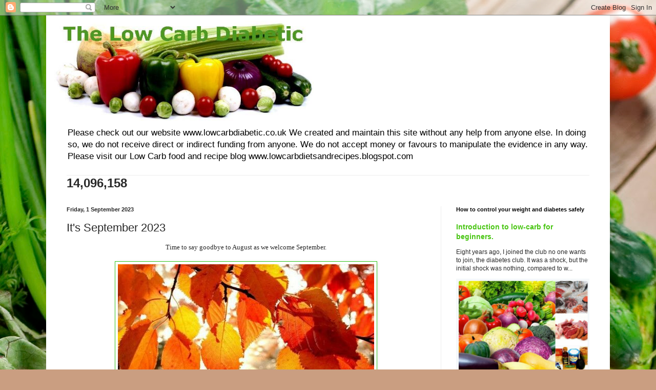

--- FILE ---
content_type: text/html; charset=UTF-8
request_url: https://thelowcarbdiabetic.blogspot.com/2023/09/its-september-2023.html
body_size: 25543
content:
<!DOCTYPE html>
<html class='v2' dir='ltr' lang='en-GB'>
<head>
<link href='https://www.blogger.com/static/v1/widgets/335934321-css_bundle_v2.css' rel='stylesheet' type='text/css'/>
<meta content='width=1100' name='viewport'/>
<meta content='text/html; charset=UTF-8' http-equiv='Content-Type'/>
<meta content='blogger' name='generator'/>
<link href='https://thelowcarbdiabetic.blogspot.com/favicon.ico' rel='icon' type='image/x-icon'/>
<link href='http://thelowcarbdiabetic.blogspot.com/2023/09/its-september-2023.html' rel='canonical'/>
<link rel="alternate" type="application/atom+xml" title="             The Low Carb Diabetic - Atom" href="https://thelowcarbdiabetic.blogspot.com/feeds/posts/default" />
<link rel="alternate" type="application/rss+xml" title="             The Low Carb Diabetic - RSS" href="https://thelowcarbdiabetic.blogspot.com/feeds/posts/default?alt=rss" />
<link rel="service.post" type="application/atom+xml" title="             The Low Carb Diabetic - Atom" href="https://www.blogger.com/feeds/2600659484694637338/posts/default" />

<link rel="alternate" type="application/atom+xml" title="             The Low Carb Diabetic - Atom" href="https://thelowcarbdiabetic.blogspot.com/feeds/5637778106080179953/comments/default" />
<!--Can't find substitution for tag [blog.ieCssRetrofitLinks]-->
<link href='https://blogger.googleusercontent.com/img/b/R29vZ2xl/AVvXsEiwTURaSqLOJ5eLQVQG7HrYNDULfF1M3u1kV44HbtzswCZCUnh3CB_59V-egl22WfGhjSuJ61Tg0sKxNmpiBLj9WI1TmcZL0CpByE8fJWXpZBo62_9EBitn9spkabS4vttYC0NMbH0j9j13GfBQQniWXzuaOpnzSYUIm8YCOo2DXB3--RhAjBSs3SwyF3c/s16000/HelloSeptember.jpg' rel='image_src'/>
<meta content='http://thelowcarbdiabetic.blogspot.com/2023/09/its-september-2023.html' property='og:url'/>
<meta content='It&#39;s September 2023' property='og:title'/>
<meta content='Time to say goodbye to August as we welcome September. Yes, September is here and if you live in the northern hemisphere it brings the last ...' property='og:description'/>
<meta content='https://blogger.googleusercontent.com/img/b/R29vZ2xl/AVvXsEiwTURaSqLOJ5eLQVQG7HrYNDULfF1M3u1kV44HbtzswCZCUnh3CB_59V-egl22WfGhjSuJ61Tg0sKxNmpiBLj9WI1TmcZL0CpByE8fJWXpZBo62_9EBitn9spkabS4vttYC0NMbH0j9j13GfBQQniWXzuaOpnzSYUIm8YCOo2DXB3--RhAjBSs3SwyF3c/w1200-h630-p-k-no-nu/HelloSeptember.jpg' property='og:image'/>
<title>             The Low Carb Diabetic: It's September 2023</title>
<style id='page-skin-1' type='text/css'><!--
/*
-----------------------------------------------
Blogger Template Style
Name:     Simple
Designer: Blogger
URL:      www.blogger.com
----------------------------------------------- */
/* Content
----------------------------------------------- */
body {
font: normal normal 12px Arial, Tahoma, Helvetica, FreeSans, sans-serif;
color: #292929;
background: #ca9e81 url(//themes.googleusercontent.com/image?id=1qeBEvfKyH9V6Ks_yQ-2qSJBkCtl1epyTChwKxLA2W9yw8ednmajpzMUWoGV82okNb9pX) no-repeat fixed top center /* Credit: kcline (http://www.istockphoto.com/googleimages.php?id=4024312&platform=blogger) */;
padding: 0 40px 40px 40px;
}
html body .region-inner {
min-width: 0;
max-width: 100%;
width: auto;
}
h2 {
font-size: 22px;
}
a:link {
text-decoration:none;
color: #48c512;
}
a:visited {
text-decoration:none;
color: #21c121;
}
a:hover {
text-decoration:underline;
color: #35c51b;
}
.body-fauxcolumn-outer .fauxcolumn-inner {
background: transparent none repeat scroll top left;
_background-image: none;
}
.body-fauxcolumn-outer .cap-top {
position: absolute;
z-index: 1;
height: 400px;
width: 100%;
}
.body-fauxcolumn-outer .cap-top .cap-left {
width: 100%;
background: transparent none repeat-x scroll top left;
_background-image: none;
}
.content-outer {
-moz-box-shadow: 0 0 40px rgba(0, 0, 0, .15);
-webkit-box-shadow: 0 0 5px rgba(0, 0, 0, .15);
-goog-ms-box-shadow: 0 0 10px #333333;
box-shadow: 0 0 40px rgba(0, 0, 0, .15);
margin-bottom: 1px;
}
.content-inner {
padding: 10px 10px;
}
.content-inner {
background-color: #ffffff;
}
/* Header
----------------------------------------------- */
.header-outer {
background: transparent none repeat-x scroll 0 -400px;
_background-image: none;
}
.Header h1 {
font: normal normal 60px Arial, Tahoma, Helvetica, FreeSans, sans-serif;
color: #bc6433;
text-shadow: -1px -1px 1px rgba(0, 0, 0, .2);
}
.Header h1 a {
color: #bc6433;
}
.Header .description {
font-size: 140%;
color: #000000;
}
.header-inner .Header .titlewrapper {
padding: 22px 30px;
}
.header-inner .Header .descriptionwrapper {
padding: 0 30px;
}
/* Tabs
----------------------------------------------- */
.tabs-inner .section:first-child {
border-top: 1px solid #eeeeee;
}
.tabs-inner .section:first-child ul {
margin-top: -1px;
border-top: 1px solid #eeeeee;
border-left: 0 solid #eeeeee;
border-right: 0 solid #eeeeee;
}
.tabs-inner .widget ul {
background: #f5f5f5 url(https://resources.blogblog.com/blogblog/data/1kt/simple/gradients_light.png) repeat-x scroll 0 -800px;
_background-image: none;
border-bottom: 1px solid #eeeeee;
margin-top: 0;
margin-left: -30px;
margin-right: -30px;
}
.tabs-inner .widget li a {
display: inline-block;
padding: .6em 1em;
font: normal normal 14px Arial, Tahoma, Helvetica, FreeSans, sans-serif;
color: #999999;
border-left: 1px solid #ffffff;
border-right: 1px solid #eeeeee;
}
.tabs-inner .widget li:first-child a {
border-left: none;
}
.tabs-inner .widget li.selected a, .tabs-inner .widget li a:hover {
color: #000000;
background-color: #eeeeee;
text-decoration: none;
}
/* Columns
----------------------------------------------- */
.main-outer {
border-top: 0 solid #eeeeee;
}
.fauxcolumn-left-outer .fauxcolumn-inner {
border-right: 1px solid #eeeeee;
}
.fauxcolumn-right-outer .fauxcolumn-inner {
border-left: 1px solid #eeeeee;
}
/* Headings
----------------------------------------------- */
div.widget > h2,
div.widget h2.title {
margin: 0 0 1em 0;
font: normal bold 11px Arial, Tahoma, Helvetica, FreeSans, sans-serif;
color: #000000;
}
/* Widgets
----------------------------------------------- */
.widget .zippy {
color: #999999;
text-shadow: 2px 2px 1px rgba(0, 0, 0, .1);
}
.widget .popular-posts ul {
list-style: none;
}
/* Posts
----------------------------------------------- */
h2.date-header {
font: normal bold 11px Arial, Tahoma, Helvetica, FreeSans, sans-serif;
}
.date-header span {
background-color: transparent;
color: #292929;
padding: inherit;
letter-spacing: inherit;
margin: inherit;
}
.main-inner {
padding-top: 30px;
padding-bottom: 30px;
}
.main-inner .column-center-inner {
padding: 0 15px;
}
.main-inner .column-center-inner .section {
margin: 0 15px;
}
.post {
margin: 0 0 25px 0;
}
h3.post-title, .comments h4 {
font: normal normal 22px Arial, Tahoma, Helvetica, FreeSans, sans-serif;
margin: .75em 0 0;
}
.post-body {
font-size: 110%;
line-height: 1.4;
position: relative;
}
.post-body img, .post-body .tr-caption-container, .Profile img, .Image img,
.BlogList .item-thumbnail img {
padding: 2px;
background: #ffffff;
border: 1px solid #35c51b;
-moz-box-shadow: 1px 1px 5px rgba(0, 0, 0, .1);
-webkit-box-shadow: 1px 1px 5px rgba(0, 0, 0, .1);
box-shadow: 1px 1px 5px rgba(0, 0, 0, .1);
}
.post-body img, .post-body .tr-caption-container {
padding: 5px;
}
.post-body .tr-caption-container {
color: #292929;
}
.post-body .tr-caption-container img {
padding: 0;
background: transparent;
border: none;
-moz-box-shadow: 0 0 0 rgba(0, 0, 0, .1);
-webkit-box-shadow: 0 0 0 rgba(0, 0, 0, .1);
box-shadow: 0 0 0 rgba(0, 0, 0, .1);
}
.post-header {
margin: 0 0 1.5em;
line-height: 1.6;
font-size: 90%;
}
.post-footer {
margin: 20px -2px 0;
padding: 5px 10px;
color: #676767;
background-color: #f9f9f9;
border-bottom: 1px solid #eeeeee;
line-height: 1.6;
font-size: 90%;
}
#comments .comment-author {
padding-top: 1.5em;
border-top: 1px solid #eeeeee;
background-position: 0 1.5em;
}
#comments .comment-author:first-child {
padding-top: 0;
border-top: none;
}
.avatar-image-container {
margin: .2em 0 0;
}
#comments .avatar-image-container img {
border: 1px solid #35c51b;
}
/* Comments
----------------------------------------------- */
.comments .comments-content .icon.blog-author {
background-repeat: no-repeat;
background-image: url([data-uri]);
}
.comments .comments-content .loadmore a {
border-top: 1px solid #999999;
border-bottom: 1px solid #999999;
}
.comments .comment-thread.inline-thread {
background-color: #f9f9f9;
}
.comments .continue {
border-top: 2px solid #999999;
}
/* Accents
---------------------------------------------- */
.section-columns td.columns-cell {
border-left: 1px solid #eeeeee;
}
.blog-pager {
background: transparent none no-repeat scroll top center;
}
.blog-pager-older-link, .home-link,
.blog-pager-newer-link {
background-color: #ffffff;
padding: 5px;
}
.footer-outer {
border-top: 0 dashed #bbbbbb;
}
/* Mobile
----------------------------------------------- */
body.mobile  {
background-size: auto;
}
.mobile .body-fauxcolumn-outer {
background: transparent none repeat scroll top left;
}
.mobile .body-fauxcolumn-outer .cap-top {
background-size: 100% auto;
}
.mobile .content-outer {
-webkit-box-shadow: 0 0 3px rgba(0, 0, 0, .15);
box-shadow: 0 0 3px rgba(0, 0, 0, .15);
}
.mobile .tabs-inner .widget ul {
margin-left: 0;
margin-right: 0;
}
.mobile .post {
margin: 0;
}
.mobile .main-inner .column-center-inner .section {
margin: 0;
}
.mobile .date-header span {
padding: 0.1em 10px;
margin: 0 -10px;
}
.mobile h3.post-title {
margin: 0;
}
.mobile .blog-pager {
background: transparent none no-repeat scroll top center;
}
.mobile .footer-outer {
border-top: none;
}
.mobile .main-inner, .mobile .footer-inner {
background-color: #ffffff;
}
.mobile-index-contents {
color: #292929;
}
.mobile-link-button {
background-color: #48c512;
}
.mobile-link-button a:link, .mobile-link-button a:visited {
color: #ffffff;
}
.mobile .tabs-inner .section:first-child {
border-top: none;
}
.mobile .tabs-inner .PageList .widget-content {
background-color: #eeeeee;
color: #000000;
border-top: 1px solid #eeeeee;
border-bottom: 1px solid #eeeeee;
}
.mobile .tabs-inner .PageList .widget-content .pagelist-arrow {
border-left: 1px solid #eeeeee;
}
.post-body img {
display: inline-block !important;
--></style>
<style id='template-skin-1' type='text/css'><!--
body {
min-width: 1100px;
}
.content-outer, .content-fauxcolumn-outer, .region-inner {
min-width: 1100px;
max-width: 1100px;
_width: 1100px;
}
.main-inner .columns {
padding-left: 0;
padding-right: 320px;
}
.main-inner .fauxcolumn-center-outer {
left: 0;
right: 320px;
/* IE6 does not respect left and right together */
_width: expression(this.parentNode.offsetWidth -
parseInt("0") -
parseInt("320px") + 'px');
}
.main-inner .fauxcolumn-left-outer {
width: 0;
}
.main-inner .fauxcolumn-right-outer {
width: 320px;
}
.main-inner .column-left-outer {
width: 0;
right: 100%;
margin-left: -0;
}
.main-inner .column-right-outer {
width: 320px;
margin-right: -320px;
}
#layout {
min-width: 0;
}
#layout .content-outer {
min-width: 0;
width: 800px;
}
#layout .region-inner {
min-width: 0;
width: auto;
}
body#layout div.add_widget {
padding: 8px;
}
body#layout div.add_widget a {
margin-left: 32px;
}
--></style>
<style>
    body {background-image:url(\/\/themes.googleusercontent.com\/image?id=1qeBEvfKyH9V6Ks_yQ-2qSJBkCtl1epyTChwKxLA2W9yw8ednmajpzMUWoGV82okNb9pX);}
    
@media (max-width: 200px) { body {background-image:url(\/\/themes.googleusercontent.com\/image?id=1qeBEvfKyH9V6Ks_yQ-2qSJBkCtl1epyTChwKxLA2W9yw8ednmajpzMUWoGV82okNb9pX&options=w200);}}
@media (max-width: 400px) and (min-width: 201px) { body {background-image:url(\/\/themes.googleusercontent.com\/image?id=1qeBEvfKyH9V6Ks_yQ-2qSJBkCtl1epyTChwKxLA2W9yw8ednmajpzMUWoGV82okNb9pX&options=w400);}}
@media (max-width: 800px) and (min-width: 401px) { body {background-image:url(\/\/themes.googleusercontent.com\/image?id=1qeBEvfKyH9V6Ks_yQ-2qSJBkCtl1epyTChwKxLA2W9yw8ednmajpzMUWoGV82okNb9pX&options=w800);}}
@media (max-width: 1200px) and (min-width: 801px) { body {background-image:url(\/\/themes.googleusercontent.com\/image?id=1qeBEvfKyH9V6Ks_yQ-2qSJBkCtl1epyTChwKxLA2W9yw8ednmajpzMUWoGV82okNb9pX&options=w1200);}}
/* Last tag covers anything over one higher than the previous max-size cap. */
@media (min-width: 1201px) { body {background-image:url(\/\/themes.googleusercontent.com\/image?id=1qeBEvfKyH9V6Ks_yQ-2qSJBkCtl1epyTChwKxLA2W9yw8ednmajpzMUWoGV82okNb9pX&options=w1600);}}
  </style>
<link href='https://www.blogger.com/dyn-css/authorization.css?targetBlogID=2600659484694637338&amp;zx=4b69d71e-cfb5-49a2-850a-965e9af13faa' media='none' onload='if(media!=&#39;all&#39;)media=&#39;all&#39;' rel='stylesheet'/><noscript><link href='https://www.blogger.com/dyn-css/authorization.css?targetBlogID=2600659484694637338&amp;zx=4b69d71e-cfb5-49a2-850a-965e9af13faa' rel='stylesheet'/></noscript>
<meta name='google-adsense-platform-account' content='ca-host-pub-1556223355139109'/>
<meta name='google-adsense-platform-domain' content='blogspot.com'/>

</head>
<body class='loading variant-pale'>
<div class='navbar section' id='navbar' name='Navbar'><div class='widget Navbar' data-version='1' id='Navbar1'><script type="text/javascript">
    function setAttributeOnload(object, attribute, val) {
      if(window.addEventListener) {
        window.addEventListener('load',
          function(){ object[attribute] = val; }, false);
      } else {
        window.attachEvent('onload', function(){ object[attribute] = val; });
      }
    }
  </script>
<div id="navbar-iframe-container"></div>
<script type="text/javascript" src="https://apis.google.com/js/platform.js"></script>
<script type="text/javascript">
      gapi.load("gapi.iframes:gapi.iframes.style.bubble", function() {
        if (gapi.iframes && gapi.iframes.getContext) {
          gapi.iframes.getContext().openChild({
              url: 'https://www.blogger.com/navbar/2600659484694637338?po\x3d5637778106080179953\x26origin\x3dhttps://thelowcarbdiabetic.blogspot.com',
              where: document.getElementById("navbar-iframe-container"),
              id: "navbar-iframe"
          });
        }
      });
    </script><script type="text/javascript">
(function() {
var script = document.createElement('script');
script.type = 'text/javascript';
script.src = '//pagead2.googlesyndication.com/pagead/js/google_top_exp.js';
var head = document.getElementsByTagName('head')[0];
if (head) {
head.appendChild(script);
}})();
</script>
</div></div>
<div class='body-fauxcolumns'>
<div class='fauxcolumn-outer body-fauxcolumn-outer'>
<div class='cap-top'>
<div class='cap-left'></div>
<div class='cap-right'></div>
</div>
<div class='fauxborder-left'>
<div class='fauxborder-right'></div>
<div class='fauxcolumn-inner'>
</div>
</div>
<div class='cap-bottom'>
<div class='cap-left'></div>
<div class='cap-right'></div>
</div>
</div>
</div>
<div class='content'>
<div class='content-fauxcolumns'>
<div class='fauxcolumn-outer content-fauxcolumn-outer'>
<div class='cap-top'>
<div class='cap-left'></div>
<div class='cap-right'></div>
</div>
<div class='fauxborder-left'>
<div class='fauxborder-right'></div>
<div class='fauxcolumn-inner'>
</div>
</div>
<div class='cap-bottom'>
<div class='cap-left'></div>
<div class='cap-right'></div>
</div>
</div>
</div>
<div class='content-outer'>
<div class='content-cap-top cap-top'>
<div class='cap-left'></div>
<div class='cap-right'></div>
</div>
<div class='fauxborder-left content-fauxborder-left'>
<div class='fauxborder-right content-fauxborder-right'></div>
<div class='content-inner'>
<header>
<div class='header-outer'>
<div class='header-cap-top cap-top'>
<div class='cap-left'></div>
<div class='cap-right'></div>
</div>
<div class='fauxborder-left header-fauxborder-left'>
<div class='fauxborder-right header-fauxborder-right'></div>
<div class='region-inner header-inner'>
<div class='header section' id='header' name='Header'><div class='widget Header' data-version='1' id='Header1'>
<div id='header-inner'>
<a href='https://thelowcarbdiabetic.blogspot.com/' style='display: block'>
<img alt='             The Low Carb Diabetic' height='199px; ' id='Header1_headerimg' src='https://blogger.googleusercontent.com/img/b/R29vZ2xl/AVvXsEj0-VPTR6rNSFr0vnHLmbkKdn4nw9j-PBo_jsy2_T5sFZJBPRxmBAkLj8fIUDzrJi8lZBtkJ8f_0oV4dgeJEiEKbUufAsnC0uE1q8fz1wSArar1TMEqDPH6BBUlUyB2Ufbw2KVegs00Np4/' style='display: block' width='512px; '/>
</a>
<div class='descriptionwrapper'>
<p class='description'><span>Please check out our website www.lowcarbdiabetic.co.uk We created and maintain this site without any help from anyone else. In doing so, we do not receive direct or indirect funding from anyone. We do not accept money or favours to manipulate the evidence in any way. Please visit our Low Carb food and recipe blog&#160;www.lowcarbdietsandrecipes.blogspot.com </span></p>
</div>
</div>
</div></div>
</div>
</div>
<div class='header-cap-bottom cap-bottom'>
<div class='cap-left'></div>
<div class='cap-right'></div>
</div>
</div>
</header>
<div class='tabs-outer'>
<div class='tabs-cap-top cap-top'>
<div class='cap-left'></div>
<div class='cap-right'></div>
</div>
<div class='fauxborder-left tabs-fauxborder-left'>
<div class='fauxborder-right tabs-fauxborder-right'></div>
<div class='region-inner tabs-inner'>
<div class='tabs section' id='crosscol' name='Cross-column'><div class='widget Stats' data-version='1' id='Stats1'>
<h2>Total Pageviews</h2>
<div class='widget-content'>
<div id='Stats1_content' style='display: none;'>
<span class='counter-wrapper text-counter-wrapper' id='Stats1_totalCount'>
</span>
<div class='clear'></div>
</div>
</div>
</div></div>
<div class='tabs no-items section' id='crosscol-overflow' name='Cross-Column 2'></div>
</div>
</div>
<div class='tabs-cap-bottom cap-bottom'>
<div class='cap-left'></div>
<div class='cap-right'></div>
</div>
</div>
<div class='main-outer'>
<div class='main-cap-top cap-top'>
<div class='cap-left'></div>
<div class='cap-right'></div>
</div>
<div class='fauxborder-left main-fauxborder-left'>
<div class='fauxborder-right main-fauxborder-right'></div>
<div class='region-inner main-inner'>
<div class='columns fauxcolumns'>
<div class='fauxcolumn-outer fauxcolumn-center-outer'>
<div class='cap-top'>
<div class='cap-left'></div>
<div class='cap-right'></div>
</div>
<div class='fauxborder-left'>
<div class='fauxborder-right'></div>
<div class='fauxcolumn-inner'>
</div>
</div>
<div class='cap-bottom'>
<div class='cap-left'></div>
<div class='cap-right'></div>
</div>
</div>
<div class='fauxcolumn-outer fauxcolumn-left-outer'>
<div class='cap-top'>
<div class='cap-left'></div>
<div class='cap-right'></div>
</div>
<div class='fauxborder-left'>
<div class='fauxborder-right'></div>
<div class='fauxcolumn-inner'>
</div>
</div>
<div class='cap-bottom'>
<div class='cap-left'></div>
<div class='cap-right'></div>
</div>
</div>
<div class='fauxcolumn-outer fauxcolumn-right-outer'>
<div class='cap-top'>
<div class='cap-left'></div>
<div class='cap-right'></div>
</div>
<div class='fauxborder-left'>
<div class='fauxborder-right'></div>
<div class='fauxcolumn-inner'>
</div>
</div>
<div class='cap-bottom'>
<div class='cap-left'></div>
<div class='cap-right'></div>
</div>
</div>
<!-- corrects IE6 width calculation -->
<div class='columns-inner'>
<div class='column-center-outer'>
<div class='column-center-inner'>
<div class='main section' id='main' name='Main'><div class='widget Blog' data-version='1' id='Blog1'>
<div class='blog-posts hfeed'>

          <div class="date-outer">
        
<h2 class='date-header'><span>Friday, 1 September 2023</span></h2>

          <div class="date-posts">
        
<div class='post-outer'>
<div class='post hentry uncustomized-post-template' itemprop='blogPost' itemscope='itemscope' itemtype='http://schema.org/BlogPosting'>
<meta content='https://blogger.googleusercontent.com/img/b/R29vZ2xl/AVvXsEiwTURaSqLOJ5eLQVQG7HrYNDULfF1M3u1kV44HbtzswCZCUnh3CB_59V-egl22WfGhjSuJ61Tg0sKxNmpiBLj9WI1TmcZL0CpByE8fJWXpZBo62_9EBitn9spkabS4vttYC0NMbH0j9j13GfBQQniWXzuaOpnzSYUIm8YCOo2DXB3--RhAjBSs3SwyF3c/s16000/HelloSeptember.jpg' itemprop='image_url'/>
<meta content='2600659484694637338' itemprop='blogId'/>
<meta content='5637778106080179953' itemprop='postId'/>
<a name='5637778106080179953'></a>
<h3 class='post-title entry-title' itemprop='name'>
It's September 2023
</h3>
<div class='post-header'>
<div class='post-header-line-1'></div>
</div>
<div class='post-body entry-content' id='post-body-5637778106080179953' itemprop='description articleBody'>
<div style="text-align: center;"><span style="font-family: verdana;">Time to say goodbye to August as we welcome September.</span></div><div style="text-align: center;"><span style="font-family: verdana;"><br /></span></div><div style="text-align: center;"><div class="separator" style="clear: both; text-align: center;"><a href="https://blogger.googleusercontent.com/img/b/R29vZ2xl/AVvXsEiwTURaSqLOJ5eLQVQG7HrYNDULfF1M3u1kV44HbtzswCZCUnh3CB_59V-egl22WfGhjSuJ61Tg0sKxNmpiBLj9WI1TmcZL0CpByE8fJWXpZBo62_9EBitn9spkabS4vttYC0NMbH0j9j13GfBQQniWXzuaOpnzSYUIm8YCOo2DXB3--RhAjBSs3SwyF3c/s500/HelloSeptember.jpg" imageanchor="1" style="margin-left: 1em; margin-right: 1em;"><img border="0" data-original-height="500" data-original-width="500" src="https://blogger.googleusercontent.com/img/b/R29vZ2xl/AVvXsEiwTURaSqLOJ5eLQVQG7HrYNDULfF1M3u1kV44HbtzswCZCUnh3CB_59V-egl22WfGhjSuJ61Tg0sKxNmpiBLj9WI1TmcZL0CpByE8fJWXpZBo62_9EBitn9spkabS4vttYC0NMbH0j9j13GfBQQniWXzuaOpnzSYUIm8YCOo2DXB3--RhAjBSs3SwyF3c/s16000/HelloSeptember.jpg" /></a></div><div style="text-align: center;"><br /></div><div><div style="text-align: left;"><span style="font-family: verdana;">Yes, September is here and if you live in the northern hemisphere it brings the last days of summer and the first days of Autumn.</span></div><span style="font-family: verdana;"><div style="text-align: left;"><br /></div><div style="text-align: left;">"September, in Old England, was called Haervest-monath (Harvest Month). This is the time to gather up the rest of the harvest and prepare for the winter months.</div></span><div><br /><span style="font-family: verdana;"><i>There are flowers enough in the summertime,<br />More flowers than I can remember&#8212;<br />But none with the purple, gold, and red<br />That dye the flowers of September!<br />Mary Howitt (1799-1888)</i></span><br /><span style="color: #292929; font-family: verdana;"><span style="background-color: white; font-size: 13.2px;"><br /></span></span></div><span style="font-family: verdana;"><div style="text-align: left;">September&#8217;s name comes from the Latin word septem, meaning "seven" This month had originally been the seventh month of the early Roman calendar. It wasn&#8217;t until 451 BC that the months of January and February were added to the calendar, making September the ninth month.</div><div style="text-align: left;"><br /></div><div style="text-align: left;">The Romans often associated different months with different gods. September is associated with Vulcan, the Roman god of fire.</div><div style="text-align: left;"><br /></div><div style="text-align: left;">September&#8217;s zodiac signs are Virgo (Aug. 23&#8211;Sept. 22) and Libra (Sept. 23&#8211;Oct. 22). Virgos are said to be analytical and hardworking people, while still being kind and loyal. Libras, on the other hand, value harmony and diplomacy, and are said to be both intelligent and kind.</div><div style="text-align: left;"><br /></div><div style="text-align: left;">September&#8217;s birth flowers are the aster and the morning glory. The significance of both flowers is actually very similar, with the aster being said to represent love, while the morning glory represents affection.</div><div style="text-align: left;"><br /></div><div style="text-align: left;">The September birthstone is the sapphire, which was once thought to guard against evil and poisoning. The sapphire, along with the related ruby, are the second-hardest natural gemstones, with only the diamond being harder</div><div style="text-align: left;"><br /></div><div style="text-align: left;">September is National Happy Cat Month 😺</div><div style="text-align: left;"><br /></div><div style="text-align: left;">September 5th is National Cheese Pizza Day, Have a Pizza Night, the Low Carb Way, with a&nbsp;<span style="text-align: center;">Cauliflower Pizza Casserole - it's so cheesy&nbsp;</span>- more details <b><span style="color: #6aa84f;"><a href="https://thelowcarbdiabetic.blogspot.com/2020/05/cauliflower-pizza-casserole-its-so.html" target="_blank">here</a></span></b></div></span></div><span style="font-family: verdana;"><br /></span></div><div style="text-align: center;"><div class="separator" style="clear: both; text-align: center;"><a href="https://blogger.googleusercontent.com/img/b/R29vZ2xl/AVvXsEjmyMC4XzbD4ZXCj0EC8iuljYF6_FAAIkHH7rYdJiJtyVrp5agj7IHHdJibgvAodrGST463MNIo1Tnr3NbDrwEplY2-pF_zVA2aJpLfKPYYmerDQY5OEze68ZNjfG6wi_QZNTcL2dNkpqSvPtsBGjEZ4SkzUrOhmBb6xwKuYANiO73imxT7EZKQ8etX-bE/s1000/CauliflowerPizzaCasserole.jpg" imageanchor="1" style="margin-left: 1em; margin-right: 1em;"><img border="0" data-original-height="1000" data-original-width="667" height="640" src="https://blogger.googleusercontent.com/img/b/R29vZ2xl/AVvXsEjmyMC4XzbD4ZXCj0EC8iuljYF6_FAAIkHH7rYdJiJtyVrp5agj7IHHdJibgvAodrGST463MNIo1Tnr3NbDrwEplY2-pF_zVA2aJpLfKPYYmerDQY5OEze68ZNjfG6wi_QZNTcL2dNkpqSvPtsBGjEZ4SkzUrOhmBb6xwKuYANiO73imxT7EZKQ8etX-bE/w427-h640/CauliflowerPizzaCasserole.jpg" width="427" /></a></div></div><span style="font-family: verdana;"><div style="text-align: center;"><br /></div></span><div><div style="text-align: center;"><span style="font-family: verdana;"><b>~ Wishing you a happy September 2023 ~</b></span></div><span style="font-family: verdana;"><span style="background-color: white; color: #292929; font-size: 13.2px; text-align: start;"><div style="font-family: Arial, Tahoma, Helvetica, FreeSans, sans-serif; font-size: 13.2px;"><br /></div></span>We bring a variety of articles and <b><span style="color: #6aa84f;"><a href="https://thelowcarbdiabetic.blogspot.com/search?q=Tuesday+trio" target="_blank">recipe ideas</a></span></b> to this blog, and not all may be suitable for you. If you may have any food allergies, or underlying health issues these must always be taken into account. If you are a <b><span style="color: #6aa84f;"><a href="https://thelowcarbdiabetic.blogspot.com/2016/05/introduction-to-low-carb-for-beginners.html" target="_blank">diabetic</a></span></b> and not sure how certain foods may affect your blood sugars, test is best, i.e. use your meter. If you have any concerns about your health, it is always advisable to consult your doctor or health care team.<br /><br />All the best Jan</span></div>
<div style='clear: both;'></div>
</div>
<div class='post-footer'>
<div class='post-footer-line post-footer-line-1'>
<span class='post-author vcard'>
Posted by
<span class='fn' itemprop='author' itemscope='itemscope' itemtype='http://schema.org/Person'>
<meta content='https://www.blogger.com/profile/07961199165290289611' itemprop='url'/>
<a class='g-profile' href='https://www.blogger.com/profile/07961199165290289611' rel='author' title='author profile'>
<span itemprop='name'>Lowcarb team member</span>
</a>
</span>
</span>
<span class='post-timestamp'>
at
<meta content='http://thelowcarbdiabetic.blogspot.com/2023/09/its-september-2023.html' itemprop='url'/>
<a class='timestamp-link' href='https://thelowcarbdiabetic.blogspot.com/2023/09/its-september-2023.html' rel='bookmark' title='permanent link'><abbr class='published' itemprop='datePublished' title='2023-09-01T00:09:00+01:00'>00:09</abbr></a>
</span>
<span class='post-comment-link'>
</span>
<span class='post-icons'>
<span class='item-control blog-admin pid-1436872578'>
<a href='https://www.blogger.com/post-edit.g?blogID=2600659484694637338&postID=5637778106080179953&from=pencil' title='Edit Post'>
<img alt='' class='icon-action' height='18' src='https://resources.blogblog.com/img/icon18_edit_allbkg.gif' width='18'/>
</a>
</span>
</span>
<div class='post-share-buttons goog-inline-block'>
<a class='goog-inline-block share-button sb-email' href='https://www.blogger.com/share-post.g?blogID=2600659484694637338&postID=5637778106080179953&target=email' target='_blank' title='Email This'><span class='share-button-link-text'>Email This</span></a><a class='goog-inline-block share-button sb-blog' href='https://www.blogger.com/share-post.g?blogID=2600659484694637338&postID=5637778106080179953&target=blog' onclick='window.open(this.href, "_blank", "height=270,width=475"); return false;' target='_blank' title='BlogThis!'><span class='share-button-link-text'>BlogThis!</span></a><a class='goog-inline-block share-button sb-twitter' href='https://www.blogger.com/share-post.g?blogID=2600659484694637338&postID=5637778106080179953&target=twitter' target='_blank' title='Share to X'><span class='share-button-link-text'>Share to X</span></a><a class='goog-inline-block share-button sb-facebook' href='https://www.blogger.com/share-post.g?blogID=2600659484694637338&postID=5637778106080179953&target=facebook' onclick='window.open(this.href, "_blank", "height=430,width=640"); return false;' target='_blank' title='Share to Facebook'><span class='share-button-link-text'>Share to Facebook</span></a><a class='goog-inline-block share-button sb-pinterest' href='https://www.blogger.com/share-post.g?blogID=2600659484694637338&postID=5637778106080179953&target=pinterest' target='_blank' title='Share to Pinterest'><span class='share-button-link-text'>Share to Pinterest</span></a>
</div>
</div>
<div class='post-footer-line post-footer-line-2'>
<span class='post-labels'>
</span>
</div>
<div class='post-footer-line post-footer-line-3'>
<span class='post-location'>
</span>
</div>
</div>
</div>
<div class='comments' id='comments'>
<a name='comments'></a>
<h4>26 comments:</h4>
<div id='Blog1_comments-block-wrapper'>
<dl class='avatar-comment-indent' id='comments-block'>
<dt class='comment-author ' id='c5435121611022302897'>
<a name='c5435121611022302897'></a>
<div class="avatar-image-container avatar-stock"><span dir="ltr"><a href="https://www.blogger.com/profile/05651624214552275164" target="" rel="nofollow" onclick="" class="avatar-hovercard" id="av-5435121611022302897-05651624214552275164"><img src="//www.blogger.com/img/blogger_logo_round_35.png" width="35" height="35" alt="" title="gluten Free A_Z Blog">

</a></span></div>
<a href='https://www.blogger.com/profile/05651624214552275164' rel='nofollow'>gluten Free A_Z Blog</a>
said...
</dt>
<dd class='comment-body' id='Blog1_cmt-5435121611022302897'>
<p>
Interesting information and poetry about the month of September. I&#39;m ready to start thinking fall!
</p>
</dd>
<dd class='comment-footer'>
<span class='comment-timestamp'>
<a href='https://thelowcarbdiabetic.blogspot.com/2023/09/its-september-2023.html?showComment=1693527515906#c5435121611022302897' title='comment permalink'>
1 September 2023 at 01:18
</a>
<span class='item-control blog-admin pid-1790954725'>
<a class='comment-delete' href='https://www.blogger.com/comment/delete/2600659484694637338/5435121611022302897' title='Delete Comment'>
<img src='https://resources.blogblog.com/img/icon_delete13.gif'/>
</a>
</span>
</span>
</dd>
<dt class='comment-author ' id='c2313280829737630136'>
<a name='c2313280829737630136'></a>
<div class="avatar-image-container vcard"><span dir="ltr"><a href="https://www.blogger.com/profile/17482528482559445943" target="" rel="nofollow" onclick="" class="avatar-hovercard" id="av-2313280829737630136-17482528482559445943"><img src="https://resources.blogblog.com/img/blank.gif" width="35" height="35" class="delayLoad" style="display: none;" longdesc="//blogger.googleusercontent.com/img/b/R29vZ2xl/AVvXsEjcn4zkdi_v1cclTlSzs_wCZxh-wpFTZzIMpmZTExdJGZeL67UYIwGJeaGeGNQtpD1jG1-eBhq8u1h4Muaho7tl-vYwZlg_SDJYgHupnDis0SQAHbgacNxn6QdPXDd_3A/s45-c/Jeanie+and+Gyp3.jpg" alt="" title="Jeanie">

<noscript><img src="//blogger.googleusercontent.com/img/b/R29vZ2xl/AVvXsEjcn4zkdi_v1cclTlSzs_wCZxh-wpFTZzIMpmZTExdJGZeL67UYIwGJeaGeGNQtpD1jG1-eBhq8u1h4Muaho7tl-vYwZlg_SDJYgHupnDis0SQAHbgacNxn6QdPXDd_3A/s45-c/Jeanie+and+Gyp3.jpg" width="35" height="35" class="photo" alt=""></noscript></a></span></div>
<a href='https://www.blogger.com/profile/17482528482559445943' rel='nofollow'>Jeanie</a>
said...
</dt>
<dd class='comment-body' id='Blog1_cmt-2313280829737630136'>
<p>
Well, you have to love National Happy Cat month! Interesting about the flowers being love/affection. I know an awful lot of September anniversaries!
</p>
</dd>
<dd class='comment-footer'>
<span class='comment-timestamp'>
<a href='https://thelowcarbdiabetic.blogspot.com/2023/09/its-september-2023.html?showComment=1693529911540#c2313280829737630136' title='comment permalink'>
1 September 2023 at 01:58
</a>
<span class='item-control blog-admin pid-923909172'>
<a class='comment-delete' href='https://www.blogger.com/comment/delete/2600659484694637338/2313280829737630136' title='Delete Comment'>
<img src='https://resources.blogblog.com/img/icon_delete13.gif'/>
</a>
</span>
</span>
</dd>
<dt class='comment-author ' id='c4010809825960803208'>
<a name='c4010809825960803208'></a>
<div class="avatar-image-container vcard"><span dir="ltr"><a href="https://www.blogger.com/profile/04983238277795190747" target="" rel="nofollow" onclick="" class="avatar-hovercard" id="av-4010809825960803208-04983238277795190747"><img src="https://resources.blogblog.com/img/blank.gif" width="35" height="35" class="delayLoad" style="display: none;" longdesc="//blogger.googleusercontent.com/img/b/R29vZ2xl/AVvXsEjDCvTtodKwp8EOMQ4AZzt7ZOt_a-paH9E2EqX5KfR3Q-yBV4ICx4rwayBkpDa0SudyX9EhrUwxME4BOVjyIlzcSHFc1XEEAtr9EdMD5B2_1cfpF5YIoEyRlIibbSlm0NQ/s45-c/*" alt="" title="J.P. Alexander">

<noscript><img src="//blogger.googleusercontent.com/img/b/R29vZ2xl/AVvXsEjDCvTtodKwp8EOMQ4AZzt7ZOt_a-paH9E2EqX5KfR3Q-yBV4ICx4rwayBkpDa0SudyX9EhrUwxME4BOVjyIlzcSHFc1XEEAtr9EdMD5B2_1cfpF5YIoEyRlIibbSlm0NQ/s45-c/*" width="35" height="35" class="photo" alt=""></noscript></a></span></div>
<a href='https://www.blogger.com/profile/04983238277795190747' rel='nofollow'>J.P. Alexander</a>
said...
</dt>
<dd class='comment-body' id='Blog1_cmt-4010809825960803208'>
<p>
Les  deseo un genial mes de septiembre.  Te mando un beso. 
</p>
</dd>
<dd class='comment-footer'>
<span class='comment-timestamp'>
<a href='https://thelowcarbdiabetic.blogspot.com/2023/09/its-september-2023.html?showComment=1693533688102#c4010809825960803208' title='comment permalink'>
1 September 2023 at 03:01
</a>
<span class='item-control blog-admin pid-299436937'>
<a class='comment-delete' href='https://www.blogger.com/comment/delete/2600659484694637338/4010809825960803208' title='Delete Comment'>
<img src='https://resources.blogblog.com/img/icon_delete13.gif'/>
</a>
</span>
</span>
</dd>
<dt class='comment-author ' id='c7245790239481505467'>
<a name='c7245790239481505467'></a>
<div class="avatar-image-container vcard"><span dir="ltr"><a href="https://www.blogger.com/profile/01649272822470007714" target="" rel="nofollow" onclick="" class="avatar-hovercard" id="av-7245790239481505467-01649272822470007714"><img src="https://resources.blogblog.com/img/blank.gif" width="35" height="35" class="delayLoad" style="display: none;" longdesc="//blogger.googleusercontent.com/img/b/R29vZ2xl/AVvXsEhGUy_9y3gUxOaDw74nmevnB6aPYWIL-YN8X7xWGjeH4WM2Vr2zBQE6eChZP01AceJEp10XSck0LGcWw8hSkPM_EnRKCXnHdPWYZg9OLe1wH_mZ-p2ylteBy7z4PygMLg/s45-c/12107145_10205300492180395_770945511424132773_n.jpg" alt="" title="peppylady (Dora)">

<noscript><img src="//blogger.googleusercontent.com/img/b/R29vZ2xl/AVvXsEhGUy_9y3gUxOaDw74nmevnB6aPYWIL-YN8X7xWGjeH4WM2Vr2zBQE6eChZP01AceJEp10XSck0LGcWw8hSkPM_EnRKCXnHdPWYZg9OLe1wH_mZ-p2ylteBy7z4PygMLg/s45-c/12107145_10205300492180395_770945511424132773_n.jpg" width="35" height="35" class="photo" alt=""></noscript></a></span></div>
<a href='https://www.blogger.com/profile/01649272822470007714' rel='nofollow'>peppylady (Dora)</a>
said...
</dt>
<dd class='comment-body' id='Blog1_cmt-7245790239481505467'>
<p>
Some of our leaves are changing colors.<br />Coffee is on, and stay safe.
</p>
</dd>
<dd class='comment-footer'>
<span class='comment-timestamp'>
<a href='https://thelowcarbdiabetic.blogspot.com/2023/09/its-september-2023.html?showComment=1693538823374#c7245790239481505467' title='comment permalink'>
1 September 2023 at 04:27
</a>
<span class='item-control blog-admin pid-1781563172'>
<a class='comment-delete' href='https://www.blogger.com/comment/delete/2600659484694637338/7245790239481505467' title='Delete Comment'>
<img src='https://resources.blogblog.com/img/icon_delete13.gif'/>
</a>
</span>
</span>
</dd>
<dt class='comment-author ' id='c341978473029282067'>
<a name='c341978473029282067'></a>
<div class="avatar-image-container vcard"><span dir="ltr"><a href="https://www.blogger.com/profile/06650565833097914052" target="" rel="nofollow" onclick="" class="avatar-hovercard" id="av-341978473029282067-06650565833097914052"><img src="https://resources.blogblog.com/img/blank.gif" width="35" height="35" class="delayLoad" style="display: none;" longdesc="//blogger.googleusercontent.com/img/b/R29vZ2xl/AVvXsEgWFU4uQkLJhQjhGIBicN4g6Z0A9x-h590mn54_PbjomBajnN21ojmdd5cUonOhkG8Y2_nihILB2I-Hoz6jx-yFQw-02Ab81mDEhE8Y-L5Ovp9Rf3Wp6LHpFgsUGUMCTg/s45-c/*" alt="" title="Elephant&amp;#39;s Child">

<noscript><img src="//blogger.googleusercontent.com/img/b/R29vZ2xl/AVvXsEgWFU4uQkLJhQjhGIBicN4g6Z0A9x-h590mn54_PbjomBajnN21ojmdd5cUonOhkG8Y2_nihILB2I-Hoz6jx-yFQw-02Ab81mDEhE8Y-L5Ovp9Rf3Wp6LHpFgsUGUMCTg/s45-c/*" width="35" height="35" class="photo" alt=""></noscript></a></span></div>
<a href='https://www.blogger.com/profile/06650565833097914052' rel='nofollow'>Elephant&#39;s Child</a>
said...
</dt>
<dd class='comment-body' id='Blog1_cmt-341978473029282067'>
<p>
Happy September to you - and how nice to know that there is a Happy Cat Month.  I hope it is.
</p>
</dd>
<dd class='comment-footer'>
<span class='comment-timestamp'>
<a href='https://thelowcarbdiabetic.blogspot.com/2023/09/its-september-2023.html?showComment=1693546658453#c341978473029282067' title='comment permalink'>
1 September 2023 at 06:37
</a>
<span class='item-control blog-admin pid-1074377918'>
<a class='comment-delete' href='https://www.blogger.com/comment/delete/2600659484694637338/341978473029282067' title='Delete Comment'>
<img src='https://resources.blogblog.com/img/icon_delete13.gif'/>
</a>
</span>
</span>
</dd>
<dt class='comment-author ' id='c286386835925758394'>
<a name='c286386835925758394'></a>
<div class="avatar-image-container vcard"><span dir="ltr"><a href="https://www.blogger.com/profile/14074619859060647600" target="" rel="nofollow" onclick="" class="avatar-hovercard" id="av-286386835925758394-14074619859060647600"><img src="https://resources.blogblog.com/img/blank.gif" width="35" height="35" class="delayLoad" style="display: none;" longdesc="//1.bp.blogspot.com/-KVy4cTGDc38/aDly7tE7J8I/AAAAAAAAffs/AL5JE6473BM-15phG2GLEc1lt4s9E-91gCK4BGAYYCw/s35/20250529_165545small.jpg" alt="" title="Margaret D">

<noscript><img src="//1.bp.blogspot.com/-KVy4cTGDc38/aDly7tE7J8I/AAAAAAAAffs/AL5JE6473BM-15phG2GLEc1lt4s9E-91gCK4BGAYYCw/s35/20250529_165545small.jpg" width="35" height="35" class="photo" alt=""></noscript></a></span></div>
<a href='https://www.blogger.com/profile/14074619859060647600' rel='nofollow'>Margaret D</a>
said...
</dt>
<dd class='comment-body' id='Blog1_cmt-286386835925758394'>
<p>
Interesting Jan.
</p>
</dd>
<dd class='comment-footer'>
<span class='comment-timestamp'>
<a href='https://thelowcarbdiabetic.blogspot.com/2023/09/its-september-2023.html?showComment=1693548611740#c286386835925758394' title='comment permalink'>
1 September 2023 at 07:10
</a>
<span class='item-control blog-admin pid-1949796249'>
<a class='comment-delete' href='https://www.blogger.com/comment/delete/2600659484694637338/286386835925758394' title='Delete Comment'>
<img src='https://resources.blogblog.com/img/icon_delete13.gif'/>
</a>
</span>
</span>
</dd>
<dt class='comment-author ' id='c5183671900615393446'>
<a name='c5183671900615393446'></a>
<div class="avatar-image-container vcard"><span dir="ltr"><a href="https://www.blogger.com/profile/07335714529878600216" target="" rel="nofollow" onclick="" class="avatar-hovercard" id="av-5183671900615393446-07335714529878600216"><img src="https://resources.blogblog.com/img/blank.gif" width="35" height="35" class="delayLoad" style="display: none;" longdesc="//blogger.googleusercontent.com/img/b/R29vZ2xl/AVvXsEiBySyZWvMLazMVYUDRVCHLBoIPns885-KTp0DUJHlAPLyCR4JUdzs8kNMu6pGIzjKq7Cm0DJoVpTFflPfHhS25P24UHqCySY6GXK12lqvRfegZx88F4hCmWofJYYqVBw/s45-c/Betty%27s+Smile.JPG" alt="" title="Rustic Pumpkin">

<noscript><img src="//blogger.googleusercontent.com/img/b/R29vZ2xl/AVvXsEiBySyZWvMLazMVYUDRVCHLBoIPns885-KTp0DUJHlAPLyCR4JUdzs8kNMu6pGIzjKq7Cm0DJoVpTFflPfHhS25P24UHqCySY6GXK12lqvRfegZx88F4hCmWofJYYqVBw/s45-c/Betty%27s+Smile.JPG" width="35" height="35" class="photo" alt=""></noscript></a></span></div>
<a href='https://www.blogger.com/profile/07335714529878600216' rel='nofollow'>Rustic Pumpkin</a>
said...
</dt>
<dd class='comment-body' id='Blog1_cmt-5183671900615393446'>
<p>
I love these. I&#39;m not sure what you call them, where you bring in all little snippets of information about the month. Anyway, they&#39;re very informative and most enjoyable to read Thank you so much.
</p>
</dd>
<dd class='comment-footer'>
<span class='comment-timestamp'>
<a href='https://thelowcarbdiabetic.blogspot.com/2023/09/its-september-2023.html?showComment=1693559026375#c5183671900615393446' title='comment permalink'>
1 September 2023 at 10:03
</a>
<span class='item-control blog-admin pid-1230862440'>
<a class='comment-delete' href='https://www.blogger.com/comment/delete/2600659484694637338/5183671900615393446' title='Delete Comment'>
<img src='https://resources.blogblog.com/img/icon_delete13.gif'/>
</a>
</span>
</span>
</dd>
<dt class='comment-author ' id='c2829149728119521121'>
<a name='c2829149728119521121'></a>
<div class="avatar-image-container avatar-stock"><span dir="ltr"><a href="https://www.blogger.com/profile/04082494067802628837" target="" rel="nofollow" onclick="" class="avatar-hovercard" id="av-2829149728119521121-04082494067802628837"><img src="//www.blogger.com/img/blogger_logo_round_35.png" width="35" height="35" alt="" title="Tom">

</a></span></div>
<a href='https://www.blogger.com/profile/04082494067802628837' rel='nofollow'>Tom</a>
said...
</dt>
<dd class='comment-body' id='Blog1_cmt-2829149728119521121'>
<p>
...I find it amazing.
</p>
</dd>
<dd class='comment-footer'>
<span class='comment-timestamp'>
<a href='https://thelowcarbdiabetic.blogspot.com/2023/09/its-september-2023.html?showComment=1693560679733#c2829149728119521121' title='comment permalink'>
1 September 2023 at 10:31
</a>
<span class='item-control blog-admin pid-385612437'>
<a class='comment-delete' href='https://www.blogger.com/comment/delete/2600659484694637338/2829149728119521121' title='Delete Comment'>
<img src='https://resources.blogblog.com/img/icon_delete13.gif'/>
</a>
</span>
</span>
</dd>
<dt class='comment-author ' id='c6656023402973392356'>
<a name='c6656023402973392356'></a>
<div class="avatar-image-container vcard"><span dir="ltr"><a href="https://www.blogger.com/profile/00070309645796725309" target="" rel="nofollow" onclick="" class="avatar-hovercard" id="av-6656023402973392356-00070309645796725309"><img src="https://resources.blogblog.com/img/blank.gif" width="35" height="35" class="delayLoad" style="display: none;" longdesc="//blogger.googleusercontent.com/img/b/R29vZ2xl/AVvXsEh5IzcNqVS69NDKMigJWEqPjbtH--EL-1Na3uPjlgkjatz33sEqv-UEtwVPYJGaWzOQE0erZhAoRInL8rBeX_dzEN8DtQRyVCjym_wo8Byl9pvArKrcDNIlzMTC2S9Wdd4/s45-c/IMG_8051.JPG" alt="" title="eileeninmd">

<noscript><img src="//blogger.googleusercontent.com/img/b/R29vZ2xl/AVvXsEh5IzcNqVS69NDKMigJWEqPjbtH--EL-1Na3uPjlgkjatz33sEqv-UEtwVPYJGaWzOQE0erZhAoRInL8rBeX_dzEN8DtQRyVCjym_wo8Byl9pvArKrcDNIlzMTC2S9Wdd4/s45-c/IMG_8051.JPG" width="35" height="35" class="photo" alt=""></noscript></a></span></div>
<a href='https://www.blogger.com/profile/00070309645796725309' rel='nofollow'>eileeninmd</a>
said...
</dt>
<dd class='comment-body' id='Blog1_cmt-6656023402973392356'>
<p>
Happy September to you!<br />Take care, enjoy your day and happy weekend. 
</p>
</dd>
<dd class='comment-footer'>
<span class='comment-timestamp'>
<a href='https://thelowcarbdiabetic.blogspot.com/2023/09/its-september-2023.html?showComment=1693561139833#c6656023402973392356' title='comment permalink'>
1 September 2023 at 10:38
</a>
<span class='item-control blog-admin pid-1533286891'>
<a class='comment-delete' href='https://www.blogger.com/comment/delete/2600659484694637338/6656023402973392356' title='Delete Comment'>
<img src='https://resources.blogblog.com/img/icon_delete13.gif'/>
</a>
</span>
</span>
</dd>
<dt class='comment-author ' id='c7196618490469108073'>
<a name='c7196618490469108073'></a>
<div class="avatar-image-container vcard"><span dir="ltr"><a href="https://www.blogger.com/profile/16868955652525157795" target="" rel="nofollow" onclick="" class="avatar-hovercard" id="av-7196618490469108073-16868955652525157795"><img src="https://resources.blogblog.com/img/blank.gif" width="35" height="35" class="delayLoad" style="display: none;" longdesc="//4.bp.blogspot.com/-HGAJHQhSoMQ/ZY27Fo_2eSI/AAAAAAAAJ2k/hOsARZoN5AY7L7m-rQ5u9l3zPg9f2xNqACK4BGAYYCw/s35/20231214_180706.jpg" alt="" title="Jos&eacute; Antonio S&aacute;nchez Rum&iacute;">

<noscript><img src="//4.bp.blogspot.com/-HGAJHQhSoMQ/ZY27Fo_2eSI/AAAAAAAAJ2k/hOsARZoN5AY7L7m-rQ5u9l3zPg9f2xNqACK4BGAYYCw/s35/20231214_180706.jpg" width="35" height="35" class="photo" alt=""></noscript></a></span></div>
<a href='https://www.blogger.com/profile/16868955652525157795' rel='nofollow'>José Antonio Sánchez Rumí</a>
said...
</dt>
<dd class='comment-body' id='Blog1_cmt-7196618490469108073'>
<p>
After the hot, very hot summer with 4 heat waves, we wait for September as we say around here, like May water.<br />Happy September<br />Best regards.
</p>
</dd>
<dd class='comment-footer'>
<span class='comment-timestamp'>
<a href='https://thelowcarbdiabetic.blogspot.com/2023/09/its-september-2023.html?showComment=1693564286989#c7196618490469108073' title='comment permalink'>
1 September 2023 at 11:31
</a>
<span class='item-control blog-admin pid-1057026475'>
<a class='comment-delete' href='https://www.blogger.com/comment/delete/2600659484694637338/7196618490469108073' title='Delete Comment'>
<img src='https://resources.blogblog.com/img/icon_delete13.gif'/>
</a>
</span>
</span>
</dd>
<dt class='comment-author ' id='c2228436474595311053'>
<a name='c2228436474595311053'></a>
<div class="avatar-image-container avatar-stock"><span dir="ltr"><a href="https://www.blogger.com/profile/08084441984556826917" target="" rel="nofollow" onclick="" class="avatar-hovercard" id="av-2228436474595311053-08084441984556826917"><img src="//www.blogger.com/img/blogger_logo_round_35.png" width="35" height="35" alt="" title="Fun60">

</a></span></div>
<a href='https://www.blogger.com/profile/08084441984556826917' rel='nofollow'>Fun60</a>
said...
</dt>
<dd class='comment-body' id='Blog1_cmt-2228436474595311053'>
<p>
I am glad that I live on a country where we have all four seasons. As we approach Autumn I look forward to the changing colours.
</p>
</dd>
<dd class='comment-footer'>
<span class='comment-timestamp'>
<a href='https://thelowcarbdiabetic.blogspot.com/2023/09/its-september-2023.html?showComment=1693566360874#c2228436474595311053' title='comment permalink'>
1 September 2023 at 12:06
</a>
<span class='item-control blog-admin pid-1625534906'>
<a class='comment-delete' href='https://www.blogger.com/comment/delete/2600659484694637338/2228436474595311053' title='Delete Comment'>
<img src='https://resources.blogblog.com/img/icon_delete13.gif'/>
</a>
</span>
</span>
</dd>
<dt class='comment-author ' id='c4235036178010931554'>
<a name='c4235036178010931554'></a>
<div class="avatar-image-container vcard"><span dir="ltr"><a href="https://www.blogger.com/profile/03837629817375132149" target="" rel="nofollow" onclick="" class="avatar-hovercard" id="av-4235036178010931554-03837629817375132149"><img src="https://resources.blogblog.com/img/blank.gif" width="35" height="35" class="delayLoad" style="display: none;" longdesc="//blogger.googleusercontent.com/img/b/R29vZ2xl/AVvXsEiKzU3FcUbPPjrWP90gyDqbxQBP6SY4Fnt79E--fELS6rIoB6k8CvvY94-jdpW82wtezX52IeaI383Qzi0XuLlb_GzctuhOHKvRHAO8iLYxACfuQD1JdT9GKEh-deJJigk/s45-c/20220812_202603689.jpg" alt="" title="Jules">

<noscript><img src="//blogger.googleusercontent.com/img/b/R29vZ2xl/AVvXsEiKzU3FcUbPPjrWP90gyDqbxQBP6SY4Fnt79E--fELS6rIoB6k8CvvY94-jdpW82wtezX52IeaI383Qzi0XuLlb_GzctuhOHKvRHAO8iLYxACfuQD1JdT9GKEh-deJJigk/s45-c/20220812_202603689.jpg" width="35" height="35" class="photo" alt=""></noscript></a></span></div>
<a href='https://www.blogger.com/profile/03837629817375132149' rel='nofollow'>Jules</a>
said...
</dt>
<dd class='comment-body' id='Blog1_cmt-4235036178010931554'>
<p>
Well, I never knew that! I&#39;ll be enjoying a pizza this evening instead. <br />Happy September! Xx
</p>
</dd>
<dd class='comment-footer'>
<span class='comment-timestamp'>
<a href='https://thelowcarbdiabetic.blogspot.com/2023/09/its-september-2023.html?showComment=1693572028988#c4235036178010931554' title='comment permalink'>
1 September 2023 at 13:40
</a>
<span class='item-control blog-admin pid-131354870'>
<a class='comment-delete' href='https://www.blogger.com/comment/delete/2600659484694637338/4235036178010931554' title='Delete Comment'>
<img src='https://resources.blogblog.com/img/icon_delete13.gif'/>
</a>
</span>
</span>
</dd>
<dt class='comment-author ' id='c3309070941516014227'>
<a name='c3309070941516014227'></a>
<div class="avatar-image-container vcard"><span dir="ltr"><a href="https://www.blogger.com/profile/09485693642479661646" target="" rel="nofollow" onclick="" class="avatar-hovercard" id="av-3309070941516014227-09485693642479661646"><img src="https://resources.blogblog.com/img/blank.gif" width="35" height="35" class="delayLoad" style="display: none;" longdesc="//blogger.googleusercontent.com/img/b/R29vZ2xl/AVvXsEjk1TP0P35Hu97cVs-nfQGix4_l5wXlJqWIoBI77G69iX4uz11cClR8z9WDi1sP_gC6slUIVbl6AciFfUY2LisoJPGIt6dJQN3siDHj35J6W0lsG8qECqMv2XSFRNRWikQ/s45-c/*" alt="" title="&hearts; &#321;ucja-Maria &hearts;">

<noscript><img src="//blogger.googleusercontent.com/img/b/R29vZ2xl/AVvXsEjk1TP0P35Hu97cVs-nfQGix4_l5wXlJqWIoBI77G69iX4uz11cClR8z9WDi1sP_gC6slUIVbl6AciFfUY2LisoJPGIt6dJQN3siDHj35J6W0lsG8qECqMv2XSFRNRWikQ/s45-c/*" width="35" height="35" class="photo" alt=""></noscript></a></span></div>
<a href='https://www.blogger.com/profile/09485693642479661646' rel='nofollow'>&#9829; Łucja-Maria &#9829;</a>
said...
</dt>
<dd class='comment-body' id='Blog1_cmt-3309070941516014227'>
<p>
We have September. Autumn is approaching fast.<br />The presented dish looks very appetizing.<br />Hugs and greetings:)
</p>
</dd>
<dd class='comment-footer'>
<span class='comment-timestamp'>
<a href='https://thelowcarbdiabetic.blogspot.com/2023/09/its-september-2023.html?showComment=1693586031333#c3309070941516014227' title='comment permalink'>
1 September 2023 at 17:33
</a>
<span class='item-control blog-admin pid-1806010137'>
<a class='comment-delete' href='https://www.blogger.com/comment/delete/2600659484694637338/3309070941516014227' title='Delete Comment'>
<img src='https://resources.blogblog.com/img/icon_delete13.gif'/>
</a>
</span>
</span>
</dd>
<dt class='comment-author ' id='c2166167713708169918'>
<a name='c2166167713708169918'></a>
<div class="avatar-image-container vcard"><span dir="ltr"><a href="https://www.blogger.com/profile/16586919083285187135" target="" rel="nofollow" onclick="" class="avatar-hovercard" id="av-2166167713708169918-16586919083285187135"><img src="https://resources.blogblog.com/img/blank.gif" width="35" height="35" class="delayLoad" style="display: none;" longdesc="//blogger.googleusercontent.com/img/b/R29vZ2xl/AVvXsEgy23asnZ5vF4IrhUrg0qsiEdiMx5JGopyIdNH9kwP-Htu1yUWSy8cV97S0W08wORKrG0dOK16K_SfcDG__LwWE9Ex6NkS2S9maQ3wb4GOA2R6Z3UCYVtMU75E5wOEZ76-hJSl1oJ2TDSXJyuPkWA7q1kZutWkMsyEbpPwrTT-wA7ED/s45/20250525_134733%5B1%5D.jpg" alt="" title="Giorgio">

<noscript><img src="//blogger.googleusercontent.com/img/b/R29vZ2xl/AVvXsEgy23asnZ5vF4IrhUrg0qsiEdiMx5JGopyIdNH9kwP-Htu1yUWSy8cV97S0W08wORKrG0dOK16K_SfcDG__LwWE9Ex6NkS2S9maQ3wb4GOA2R6Z3UCYVtMU75E5wOEZ76-hJSl1oJ2TDSXJyuPkWA7q1kZutWkMsyEbpPwrTT-wA7ED/s45/20250525_134733%5B1%5D.jpg" width="35" height="35" class="photo" alt=""></noscript></a></span></div>
<a href='https://www.blogger.com/profile/16586919083285187135' rel='nofollow'>Giorgio</a>
said...
</dt>
<dd class='comment-body' id='Blog1_cmt-2166167713708169918'>
<p>
Interesting info about September&#8217;s name.<br />I love pizza with cauliflowers, cabbages and other veggies. This evening I&#39;ll have pizza at dinner. <br /><br />Regards<br /><br />
</p>
</dd>
<dd class='comment-footer'>
<span class='comment-timestamp'>
<a href='https://thelowcarbdiabetic.blogspot.com/2023/09/its-september-2023.html?showComment=1693587790953#c2166167713708169918' title='comment permalink'>
1 September 2023 at 18:03
</a>
<span class='item-control blog-admin pid-1509718198'>
<a class='comment-delete' href='https://www.blogger.com/comment/delete/2600659484694637338/2166167713708169918' title='Delete Comment'>
<img src='https://resources.blogblog.com/img/icon_delete13.gif'/>
</a>
</span>
</span>
</dd>
<dt class='comment-author ' id='c536510314818897982'>
<a name='c536510314818897982'></a>
<div class="avatar-image-container vcard"><span dir="ltr"><a href="https://www.blogger.com/profile/14186179870233267082" target="" rel="nofollow" onclick="" class="avatar-hovercard" id="av-536510314818897982-14186179870233267082"><img src="https://resources.blogblog.com/img/blank.gif" width="35" height="35" class="delayLoad" style="display: none;" longdesc="//4.bp.blogspot.com/-_3NmBAWj_0Q/ZnySlkRfljI/AAAAAAAA7QM/9VC7WG71-VMEVRI26QMCyMx2nBzaG4DkACK4BGAYYCw/s35/icon.png" alt="" title="HappyK">

<noscript><img src="//4.bp.blogspot.com/-_3NmBAWj_0Q/ZnySlkRfljI/AAAAAAAA7QM/9VC7WG71-VMEVRI26QMCyMx2nBzaG4DkACK4BGAYYCw/s35/icon.png" width="35" height="35" class="photo" alt=""></noscript></a></span></div>
<a href='https://www.blogger.com/profile/14186179870233267082' rel='nofollow'>HappyK</a>
said...
</dt>
<dd class='comment-body' id='Blog1_cmt-536510314818897982'>
<p>
Happy September!<br />We&#39;re having a pizza night tonight! :)
</p>
</dd>
<dd class='comment-footer'>
<span class='comment-timestamp'>
<a href='https://thelowcarbdiabetic.blogspot.com/2023/09/its-september-2023.html?showComment=1693591051987#c536510314818897982' title='comment permalink'>
1 September 2023 at 18:57
</a>
<span class='item-control blog-admin pid-2009040488'>
<a class='comment-delete' href='https://www.blogger.com/comment/delete/2600659484694637338/536510314818897982' title='Delete Comment'>
<img src='https://resources.blogblog.com/img/icon_delete13.gif'/>
</a>
</span>
</span>
</dd>
<dt class='comment-author ' id='c2040891586745277195'>
<a name='c2040891586745277195'></a>
<div class="avatar-image-container vcard"><span dir="ltr"><a href="https://www.blogger.com/profile/14931779747826558608" target="" rel="nofollow" onclick="" class="avatar-hovercard" id="av-2040891586745277195-14931779747826558608"><img src="https://resources.blogblog.com/img/blank.gif" width="35" height="35" class="delayLoad" style="display: none;" longdesc="//3.bp.blogspot.com/-U80DoDt7Rds/XMDiaf7TRNI/AAAAAAAAk1s/Fp7FeTiPSWYTUFn9rY3355oPJ4e4XGaKQCK4BGAYYCw/s35/cjtwitterpic.jpg" alt="" title="CJ Kennedy">

<noscript><img src="//3.bp.blogspot.com/-U80DoDt7Rds/XMDiaf7TRNI/AAAAAAAAk1s/Fp7FeTiPSWYTUFn9rY3355oPJ4e4XGaKQCK4BGAYYCw/s35/cjtwitterpic.jpg" width="35" height="35" class="photo" alt=""></noscript></a></span></div>
<a href='https://www.blogger.com/profile/14931779747826558608' rel='nofollow'>CJ Kennedy</a>
said...
</dt>
<dd class='comment-body' id='Blog1_cmt-2040891586745277195'>
<p>
Enjoyed the trivia about the month of September
</p>
</dd>
<dd class='comment-footer'>
<span class='comment-timestamp'>
<a href='https://thelowcarbdiabetic.blogspot.com/2023/09/its-september-2023.html?showComment=1693592340768#c2040891586745277195' title='comment permalink'>
1 September 2023 at 19:19
</a>
<span class='item-control blog-admin pid-1638675165'>
<a class='comment-delete' href='https://www.blogger.com/comment/delete/2600659484694637338/2040891586745277195' title='Delete Comment'>
<img src='https://resources.blogblog.com/img/icon_delete13.gif'/>
</a>
</span>
</span>
</dd>
<dt class='comment-author ' id='c7308016724495944736'>
<a name='c7308016724495944736'></a>
<div class="avatar-image-container vcard"><span dir="ltr"><a href="https://www.blogger.com/profile/16823369215793154260" target="" rel="nofollow" onclick="" class="avatar-hovercard" id="av-7308016724495944736-16823369215793154260"><img src="https://resources.blogblog.com/img/blank.gif" width="35" height="35" class="delayLoad" style="display: none;" longdesc="//2.bp.blogspot.com/-CaEV5hZGbPc/Zh_aqeQDbqI/AAAAAAABUkw/45aRzybH3QILMpDZU1oenDR9K0hSvXvpwCK4BGAYYCw/s35/97647588_3160087024022034_6112872363638915072_n.jpg" alt="" title="Debbie">

<noscript><img src="//2.bp.blogspot.com/-CaEV5hZGbPc/Zh_aqeQDbqI/AAAAAAABUkw/45aRzybH3QILMpDZU1oenDR9K0hSvXvpwCK4BGAYYCw/s35/97647588_3160087024022034_6112872363638915072_n.jpg" width="35" height="35" class="photo" alt=""></noscript></a></span></div>
<a href='https://www.blogger.com/profile/16823369215793154260' rel='nofollow'>Debbie</a>
said...
</dt>
<dd class='comment-body' id='Blog1_cmt-7308016724495944736'>
<p>
i enjoyed reading this. it is my birthday this month and also my 2 sons were born this month, we are all virgos!! it is gorgeous today here in new jersey, it&#39;s starting to feel like fall!!<br /><br />yummy looking dish!!
</p>
</dd>
<dd class='comment-footer'>
<span class='comment-timestamp'>
<a href='https://thelowcarbdiabetic.blogspot.com/2023/09/its-september-2023.html?showComment=1693595706423#c7308016724495944736' title='comment permalink'>
1 September 2023 at 20:15
</a>
<span class='item-control blog-admin pid-109895573'>
<a class='comment-delete' href='https://www.blogger.com/comment/delete/2600659484694637338/7308016724495944736' title='Delete Comment'>
<img src='https://resources.blogblog.com/img/icon_delete13.gif'/>
</a>
</span>
</span>
</dd>
<dt class='comment-author ' id='c1321877284275105526'>
<a name='c1321877284275105526'></a>
<div class="avatar-image-container vcard"><span dir="ltr"><a href="https://www.blogger.com/profile/02402717341051324422" target="" rel="nofollow" onclick="" class="avatar-hovercard" id="av-1321877284275105526-02402717341051324422"><img src="https://resources.blogblog.com/img/blank.gif" width="35" height="35" class="delayLoad" style="display: none;" longdesc="//blogger.googleusercontent.com/img/b/R29vZ2xl/AVvXsEhqacxSmTrHMR90_tkZUDbtMWGKk-36-dZyl_ayinkx9Uq8WqvunXHmpdgqHnul0t3Z2eXgO3h5sSgmHLce1-f_0beKD8CGsmY2SrpFKjXQ4XfQ-DfIbXqAbnhjnuE9kw/s45-c/IMG_4161.JPG" alt="" title="Teresa">

<noscript><img src="//blogger.googleusercontent.com/img/b/R29vZ2xl/AVvXsEhqacxSmTrHMR90_tkZUDbtMWGKk-36-dZyl_ayinkx9Uq8WqvunXHmpdgqHnul0t3Z2eXgO3h5sSgmHLce1-f_0beKD8CGsmY2SrpFKjXQ4XfQ-DfIbXqAbnhjnuE9kw/s45-c/IMG_4161.JPG" width="35" height="35" class="photo" alt=""></noscript></a></span></div>
<a href='https://www.blogger.com/profile/02402717341051324422' rel='nofollow'>Teresa</a>
said...
</dt>
<dd class='comment-body' id='Blog1_cmt-1321877284275105526'>
<p>
Feliz mes de septiembre para ti y tus familiares.
</p>
</dd>
<dd class='comment-footer'>
<span class='comment-timestamp'>
<a href='https://thelowcarbdiabetic.blogspot.com/2023/09/its-september-2023.html?showComment=1693649951562#c1321877284275105526' title='comment permalink'>
2 September 2023 at 11:19
</a>
<span class='item-control blog-admin pid-1988668922'>
<a class='comment-delete' href='https://www.blogger.com/comment/delete/2600659484694637338/1321877284275105526' title='Delete Comment'>
<img src='https://resources.blogblog.com/img/icon_delete13.gif'/>
</a>
</span>
</span>
</dd>
<dt class='comment-author ' id='c2124025000548118822'>
<a name='c2124025000548118822'></a>
<div class="avatar-image-container vcard"><span dir="ltr"><a href="https://www.blogger.com/profile/04834435573574156495" target="" rel="nofollow" onclick="" class="avatar-hovercard" id="av-2124025000548118822-04834435573574156495"><img src="https://resources.blogblog.com/img/blank.gif" width="35" height="35" class="delayLoad" style="display: none;" longdesc="//blogger.googleusercontent.com/img/b/R29vZ2xl/AVvXsEglkdQNFGvIQpb4lgLfI98l72ob0DwAYGHBqudKrETLDB0bE6tURSEwJl4HFXqa-WgHJMNxya8xzxbY4RmlI7ba1_U5Z5JYguIDqAlrQ3ULpqDIJCiv1do4HhWE7LsSOw/s45-c/toas+2013+404.JPG" alt="" title="My name is Erika.">

<noscript><img src="//blogger.googleusercontent.com/img/b/R29vZ2xl/AVvXsEglkdQNFGvIQpb4lgLfI98l72ob0DwAYGHBqudKrETLDB0bE6tURSEwJl4HFXqa-WgHJMNxya8xzxbY4RmlI7ba1_U5Z5JYguIDqAlrQ3ULpqDIJCiv1do4HhWE7LsSOw/s45-c/toas+2013+404.JPG" width="35" height="35" class="photo" alt=""></noscript></a></span></div>
<a href='https://www.blogger.com/profile/04834435573574156495' rel='nofollow'>My name is Erika.</a>
said...
</dt>
<dd class='comment-body' id='Blog1_cmt-2124025000548118822'>
<p>
I didn&#39;t know how September was named. That is very  interesting. And The fact that January and February were added so long ago is interesting too. 
</p>
</dd>
<dd class='comment-footer'>
<span class='comment-timestamp'>
<a href='https://thelowcarbdiabetic.blogspot.com/2023/09/its-september-2023.html?showComment=1693657604822#c2124025000548118822' title='comment permalink'>
2 September 2023 at 13:26
</a>
<span class='item-control blog-admin pid-833167145'>
<a class='comment-delete' href='https://www.blogger.com/comment/delete/2600659484694637338/2124025000548118822' title='Delete Comment'>
<img src='https://resources.blogblog.com/img/icon_delete13.gif'/>
</a>
</span>
</span>
</dd>
<dt class='comment-author ' id='c7781038774399040979'>
<a name='c7781038774399040979'></a>
<div class="avatar-image-container vcard"><span dir="ltr"><a href="https://www.blogger.com/profile/12107829617899979937" target="" rel="nofollow" onclick="" class="avatar-hovercard" id="av-7781038774399040979-12107829617899979937"><img src="https://resources.blogblog.com/img/blank.gif" width="35" height="35" class="delayLoad" style="display: none;" longdesc="//blogger.googleusercontent.com/img/b/R29vZ2xl/AVvXsEg9ukkTcFIS2ZqVIApsuEpT3k6ypUcIvwoNKz_LMR-URWLNZIA_7v_FOnULeGMbz6_LDPK7p_lPgCk2LgGpVPci-NNBa3MXYZXEooD_OzWt0frv00DSAxDTntfthjdqPg/s45-c/_MG_8123.JPG" alt="" title="Carla from The River">

<noscript><img src="//blogger.googleusercontent.com/img/b/R29vZ2xl/AVvXsEg9ukkTcFIS2ZqVIApsuEpT3k6ypUcIvwoNKz_LMR-URWLNZIA_7v_FOnULeGMbz6_LDPK7p_lPgCk2LgGpVPci-NNBa3MXYZXEooD_OzWt0frv00DSAxDTntfthjdqPg/s45-c/_MG_8123.JPG" width="35" height="35" class="photo" alt=""></noscript></a></span></div>
<a href='https://www.blogger.com/profile/12107829617899979937' rel='nofollow'>Carla from The River</a>
said...
</dt>
<dd class='comment-body' id='Blog1_cmt-7781038774399040979'>
<p>
I enjoyed the poem by Mary Howitt, very true.<br />xx oo<br />Carla<br />
</p>
</dd>
<dd class='comment-footer'>
<span class='comment-timestamp'>
<a href='https://thelowcarbdiabetic.blogspot.com/2023/09/its-september-2023.html?showComment=1693682144361#c7781038774399040979' title='comment permalink'>
2 September 2023 at 20:15
</a>
<span class='item-control blog-admin pid-1308203208'>
<a class='comment-delete' href='https://www.blogger.com/comment/delete/2600659484694637338/7781038774399040979' title='Delete Comment'>
<img src='https://resources.blogblog.com/img/icon_delete13.gif'/>
</a>
</span>
</span>
</dd>
<dt class='comment-author ' id='c7122039426958299554'>
<a name='c7122039426958299554'></a>
<div class="avatar-image-container vcard"><span dir="ltr"><a href="https://www.blogger.com/profile/01759655568104782267" target="" rel="nofollow" onclick="" class="avatar-hovercard" id="av-7122039426958299554-01759655568104782267"><img src="https://resources.blogblog.com/img/blank.gif" width="20" height="20" class="delayLoad" style="display: none;" longdesc="//blogger.googleusercontent.com/img/b/R29vZ2xl/AVvXsEgG-xzvU506QN7aj371zh3IKPKAYMLegcehWsBMTKOFODT9tReD7n24pkIRv1LnZrQDJ1xpsRCP217mI7IWXVgrw51hlsYwqdYs9J8R2BkSqIQD49ogO3oAZxI2bcnKzAI/s27/FrogSculpture.jpg" alt="" title="Divers and Sundry">

<noscript><img src="//blogger.googleusercontent.com/img/b/R29vZ2xl/AVvXsEgG-xzvU506QN7aj371zh3IKPKAYMLegcehWsBMTKOFODT9tReD7n24pkIRv1LnZrQDJ1xpsRCP217mI7IWXVgrw51hlsYwqdYs9J8R2BkSqIQD49ogO3oAZxI2bcnKzAI/s27/FrogSculpture.jpg" width="20" height="20" class="photo" alt=""></noscript></a></span></div>
<a href='https://www.blogger.com/profile/01759655568104782267' rel='nofollow'>Divers and Sundry</a>
said...
</dt>
<dd class='comment-body' id='Blog1_cmt-7122039426958299554'>
<p>
The first month of meteorological fall. I didn&#39;t know that poem, thx!
</p>
</dd>
<dd class='comment-footer'>
<span class='comment-timestamp'>
<a href='https://thelowcarbdiabetic.blogspot.com/2023/09/its-september-2023.html?showComment=1693683250933#c7122039426958299554' title='comment permalink'>
2 September 2023 at 20:34
</a>
<span class='item-control blog-admin pid-1038600314'>
<a class='comment-delete' href='https://www.blogger.com/comment/delete/2600659484694637338/7122039426958299554' title='Delete Comment'>
<img src='https://resources.blogblog.com/img/icon_delete13.gif'/>
</a>
</span>
</span>
</dd>
<dt class='comment-author ' id='c5937444301405327251'>
<a name='c5937444301405327251'></a>
<div class="avatar-image-container vcard"><span dir="ltr"><a href="https://www.blogger.com/profile/12979375799258978432" target="" rel="nofollow" onclick="" class="avatar-hovercard" id="av-5937444301405327251-12979375799258978432"><img src="https://resources.blogblog.com/img/blank.gif" width="35" height="35" class="delayLoad" style="display: none;" longdesc="//blogger.googleusercontent.com/img/b/R29vZ2xl/AVvXsEgGi6dgUyibwxXkHaaIqW4xInVuxXKpRDg7tdnKnklTw3g-070Ro37slaVInvXPqkDdyeqXf7RizxBc7i6HtMkxcJNUUHv1fYZgeMfiQZ3S4Vi4K5OI2v0HP-IMeYA0nzc/s45-c/DutaC4.JPG" alt="" title="DUTA">

<noscript><img src="//blogger.googleusercontent.com/img/b/R29vZ2xl/AVvXsEgGi6dgUyibwxXkHaaIqW4xInVuxXKpRDg7tdnKnklTw3g-070Ro37slaVInvXPqkDdyeqXf7RizxBc7i6HtMkxcJNUUHv1fYZgeMfiQZ3S4Vi4K5OI2v0HP-IMeYA0nzc/s45-c/DutaC4.JPG" width="35" height="35" class="photo" alt=""></noscript></a></span></div>
<a href='https://www.blogger.com/profile/12979375799258978432' rel='nofollow'>DUTA</a>
said...
</dt>
<dd class='comment-body' id='Blog1_cmt-5937444301405327251'>
<p>
Your post reminds me of famous performances (Andy Wiliams, Tom Jones and others) of the song &#39;Try to remember the Days of September/ When life was slow and also mellow&#39;.
</p>
</dd>
<dd class='comment-footer'>
<span class='comment-timestamp'>
<a href='https://thelowcarbdiabetic.blogspot.com/2023/09/its-september-2023.html?showComment=1693688703411#c5937444301405327251' title='comment permalink'>
2 September 2023 at 22:05
</a>
<span class='item-control blog-admin pid-709574411'>
<a class='comment-delete' href='https://www.blogger.com/comment/delete/2600659484694637338/5937444301405327251' title='Delete Comment'>
<img src='https://resources.blogblog.com/img/icon_delete13.gif'/>
</a>
</span>
</span>
</dd>
<dt class='comment-author ' id='c6169377140884092164'>
<a name='c6169377140884092164'></a>
<div class="avatar-image-container vcard"><span dir="ltr"><a href="https://www.blogger.com/profile/08922525910685129822" target="" rel="nofollow" onclick="" class="avatar-hovercard" id="av-6169377140884092164-08922525910685129822"><img src="https://resources.blogblog.com/img/blank.gif" width="35" height="35" class="delayLoad" style="display: none;" longdesc="//blogger.googleusercontent.com/img/b/R29vZ2xl/AVvXsEjjFWo1WGb8fH6TB3F4MlrH3kbbS3J-YujQqSElouLToC-9a3RACg94TBGXPTB3mMnuOQYFT3JMlzzz6DfgWmUK8VPdRW083ypdmx9_zfdJEgQiWARqLRm5KnU53uYDzQ/s45-c/18557299_10211782753141075_7930009063157988492_n+%281%29.jpg" alt="" title="Pat @ Mille Fiori Favoriti">

<noscript><img src="//blogger.googleusercontent.com/img/b/R29vZ2xl/AVvXsEjjFWo1WGb8fH6TB3F4MlrH3kbbS3J-YujQqSElouLToC-9a3RACg94TBGXPTB3mMnuOQYFT3JMlzzz6DfgWmUK8VPdRW083ypdmx9_zfdJEgQiWARqLRm5KnU53uYDzQ/s45-c/18557299_10211782753141075_7930009063157988492_n+%281%29.jpg" width="35" height="35" class="photo" alt=""></noscript></a></span></div>
<a href='https://www.blogger.com/profile/08922525910685129822' rel='nofollow'>Pat @ Mille Fiori Favoriti</a>
said...
</dt>
<dd class='comment-body' id='Blog1_cmt-6169377140884092164'>
<p>
Happy September!  A very interesting post about this month
</p>
</dd>
<dd class='comment-footer'>
<span class='comment-timestamp'>
<a href='https://thelowcarbdiabetic.blogspot.com/2023/09/its-september-2023.html?showComment=1693704594703#c6169377140884092164' title='comment permalink'>
3 September 2023 at 02:29
</a>
<span class='item-control blog-admin pid-1281916604'>
<a class='comment-delete' href='https://www.blogger.com/comment/delete/2600659484694637338/6169377140884092164' title='Delete Comment'>
<img src='https://resources.blogblog.com/img/icon_delete13.gif'/>
</a>
</span>
</span>
</dd>
<dt class='comment-author ' id='c3523225841499438425'>
<a name='c3523225841499438425'></a>
<div class="avatar-image-container vcard"><span dir="ltr"><a href="https://www.blogger.com/profile/09266327228870948083" target="" rel="nofollow" onclick="" class="avatar-hovercard" id="av-3523225841499438425-09266327228870948083"><img src="https://resources.blogblog.com/img/blank.gif" width="35" height="35" class="delayLoad" style="display: none;" longdesc="//blogger.googleusercontent.com/img/b/R29vZ2xl/AVvXsEj0CAgeWhooaVd2dysKCDJbnX7J8jgbKXrBBUI5Wd7K5Jm99CCwoRIe7_n_N5-5S-TEjR5EOAlPXAuNzMZ6oNLqO-_KoRRAi3M0DJXSgWRu2bu5A1ZXzZPKioQq0ZMj6w/s45-c/april2018.jpg" alt="" title="Conniecrafter">

<noscript><img src="//blogger.googleusercontent.com/img/b/R29vZ2xl/AVvXsEj0CAgeWhooaVd2dysKCDJbnX7J8jgbKXrBBUI5Wd7K5Jm99CCwoRIe7_n_N5-5S-TEjR5EOAlPXAuNzMZ6oNLqO-_KoRRAi3M0DJXSgWRu2bu5A1ZXzZPKioQq0ZMj6w/s45-c/april2018.jpg" width="35" height="35" class="photo" alt=""></noscript></a></span></div>
<a href='https://www.blogger.com/profile/09266327228870948083' rel='nofollow'>Conniecrafter</a>
said...
</dt>
<dd class='comment-body' id='Blog1_cmt-3523225841499438425'>
<p>
such neat facts you found out about each month.  Reading this reminded me that we have a morning glory growing by our bird feeder and we did not plant it so we are thinking it must have come from a bird carrying some seed.<br />Happy September!
</p>
</dd>
<dd class='comment-footer'>
<span class='comment-timestamp'>
<a href='https://thelowcarbdiabetic.blogspot.com/2023/09/its-september-2023.html?showComment=1693791208072#c3523225841499438425' title='comment permalink'>
4 September 2023 at 02:33
</a>
<span class='item-control blog-admin pid-1561462367'>
<a class='comment-delete' href='https://www.blogger.com/comment/delete/2600659484694637338/3523225841499438425' title='Delete Comment'>
<img src='https://resources.blogblog.com/img/icon_delete13.gif'/>
</a>
</span>
</span>
</dd>
<dt class='comment-author ' id='c7513682432909068870'>
<a name='c7513682432909068870'></a>
<div class="avatar-image-container avatar-stock"><span dir="ltr"><a href="https://www.blogger.com/profile/01846400106748443969" target="" rel="nofollow" onclick="" class="avatar-hovercard" id="av-7513682432909068870-01846400106748443969"><img src="//www.blogger.com/img/blogger_logo_round_35.png" width="35" height="35" alt="" title="Phil Slade">

</a></span></div>
<a href='https://www.blogger.com/profile/01846400106748443969' rel='nofollow'>Phil Slade</a>
said...
</dt>
<dd class='comment-body' id='Blog1_cmt-7513682432909068870'>
<p>
I&#39;m sat in September shade because it is so hot. But we have earned this because July and August were so awful.<br /><br />
</p>
</dd>
<dd class='comment-footer'>
<span class='comment-timestamp'>
<a href='https://thelowcarbdiabetic.blogspot.com/2023/09/its-september-2023.html?showComment=1693832517492#c7513682432909068870' title='comment permalink'>
4 September 2023 at 14:01
</a>
<span class='item-control blog-admin pid-1470570409'>
<a class='comment-delete' href='https://www.blogger.com/comment/delete/2600659484694637338/7513682432909068870' title='Delete Comment'>
<img src='https://resources.blogblog.com/img/icon_delete13.gif'/>
</a>
</span>
</span>
</dd>
<dt class='comment-author ' id='c8449391222992588964'>
<a name='c8449391222992588964'></a>
<div class="avatar-image-container vcard"><span dir="ltr"><a href="https://www.blogger.com/profile/00331324250821836822" target="" rel="nofollow" onclick="" class="avatar-hovercard" id="av-8449391222992588964-00331324250821836822"><img src="https://resources.blogblog.com/img/blank.gif" width="35" height="35" class="delayLoad" style="display: none;" longdesc="//blogger.googleusercontent.com/img/b/R29vZ2xl/AVvXsEjeHbivllTKz4_Ztsfkx-Hl-yS8LGf2q4-YU169wNQpbHMbEZOO9uPxR3eaRLn9ZFmcxKZazo8L_V7FQmYE-ijExBASmM3Peb2nunatmBZj0_QL57xF1WkmbkmMEg74VAg/s45-c/visitor+center.bmp" alt="" title="William Kendall">

<noscript><img src="//blogger.googleusercontent.com/img/b/R29vZ2xl/AVvXsEjeHbivllTKz4_Ztsfkx-Hl-yS8LGf2q4-YU169wNQpbHMbEZOO9uPxR3eaRLn9ZFmcxKZazo8L_V7FQmYE-ijExBASmM3Peb2nunatmBZj0_QL57xF1WkmbkmMEg74VAg/s45-c/visitor+center.bmp" width="35" height="35" class="photo" alt=""></noscript></a></span></div>
<a href='https://www.blogger.com/profile/00331324250821836822' rel='nofollow'>William Kendall</a>
said...
</dt>
<dd class='comment-body' id='Blog1_cmt-8449391222992588964'>
<p>
Good information!
</p>
</dd>
<dd class='comment-footer'>
<span class='comment-timestamp'>
<a href='https://thelowcarbdiabetic.blogspot.com/2023/09/its-september-2023.html?showComment=1694186925939#c8449391222992588964' title='comment permalink'>
8 September 2023 at 16:28
</a>
<span class='item-control blog-admin pid-1717217451'>
<a class='comment-delete' href='https://www.blogger.com/comment/delete/2600659484694637338/8449391222992588964' title='Delete Comment'>
<img src='https://resources.blogblog.com/img/icon_delete13.gif'/>
</a>
</span>
</span>
</dd>
</dl>
</div>
<p class='comment-footer'>
<a href='https://www.blogger.com/comment/fullpage/post/2600659484694637338/5637778106080179953' onclick=''>Post a Comment</a>
</p>
</div>
</div>

        </div></div>
      
</div>
<div class='blog-pager' id='blog-pager'>
<span id='blog-pager-newer-link'>
<a class='blog-pager-newer-link' href='https://thelowcarbdiabetic.blogspot.com/2023/09/food-drug-interactions-some-common-ones.html' id='Blog1_blog-pager-newer-link' title='Newer Post'>Newer Post</a>
</span>
<span id='blog-pager-older-link'>
<a class='blog-pager-older-link' href='https://thelowcarbdiabetic.blogspot.com/2023/08/the-seven-colours-of-rainbow-do-you-eat.html' id='Blog1_blog-pager-older-link' title='Older Post'>Older Post</a>
</span>
<a class='home-link' href='https://thelowcarbdiabetic.blogspot.com/'>Home</a>
</div>
<div class='clear'></div>
<div class='post-feeds'>
<div class='feed-links'>
Subscribe to:
<a class='feed-link' href='https://thelowcarbdiabetic.blogspot.com/feeds/5637778106080179953/comments/default' target='_blank' type='application/atom+xml'>Post Comments (Atom)</a>
</div>
</div>
</div></div>
</div>
</div>
<div class='column-left-outer'>
<div class='column-left-inner'>
<aside>
</aside>
</div>
</div>
<div class='column-right-outer'>
<div class='column-right-inner'>
<aside>
<div class='sidebar section' id='sidebar-right-1'><div class='widget FeaturedPost' data-version='1' id='FeaturedPost1'>
<h2 class='title'>How to control your weight and diabetes safely</h2>
<div class='post-summary'>
<h3><a href='https://thelowcarbdiabetic.blogspot.com/2016/05/introduction-to-low-carb-for-beginners.html'> Introduction to low-carb for beginners.</a></h3>
<p>
Eight years ago, I joined the club no one wants to join, the diabetes club. It was a shock, but the initial shock was nothing, compared to w...
</p>
<img class='image' src='https://blogger.googleusercontent.com/img/b/R29vZ2xl/AVvXsEh7x5-8Ipx0BRR-XqP71uy4D3rAQdN-AWlV2GpKeADla9t10g9Sr2IjieyCc79Kw-D1P6pMLt_CKzA_X0yydMkFpjiGhKmYGslPtPG0dzU6mao7w9CmX8SXGunL0Q_nGyB3-54-bPluKgI/s640/Screenshot+2016-05-22+at+11.25.06.png'/>
</div>
<style type='text/css'>
    .image {
      width: 100%;
    }
  </style>
<div class='clear'></div>
</div><div class='widget BlogSearch' data-version='1' id='BlogSearch1'>
<h2 class='title'>Search This Blog</h2>
<div class='widget-content'>
<div id='BlogSearch1_form'>
<form action='https://thelowcarbdiabetic.blogspot.com/search' class='gsc-search-box' target='_top'>
<table cellpadding='0' cellspacing='0' class='gsc-search-box'>
<tbody>
<tr>
<td class='gsc-input'>
<input autocomplete='off' class='gsc-input' name='q' size='10' title='search' type='text' value=''/>
</td>
<td class='gsc-search-button'>
<input class='gsc-search-button' title='search' type='submit' value='Search'/>
</td>
</tr>
</tbody>
</table>
</form>
</div>
</div>
<div class='clear'></div>
</div></div>
<table border='0' cellpadding='0' cellspacing='0' class='section-columns columns-2'>
<tbody>
<tr>
<td class='first columns-cell'>
<div class='sidebar section' id='sidebar-right-2-1'><div class='widget BlogArchive' data-version='1' id='BlogArchive1'>
<h2>Blog Archive</h2>
<div class='widget-content'>
<div id='ArchiveList'>
<div id='BlogArchive1_ArchiveList'>
<ul class='hierarchy'>
<li class='archivedate collapsed'>
<a class='toggle' href='javascript:void(0)'>
<span class='zippy'>

        &#9658;&#160;
      
</span>
</a>
<a class='post-count-link' href='https://thelowcarbdiabetic.blogspot.com/2026/'>
2026
</a>
<span class='post-count' dir='ltr'>(22)</span>
<ul class='hierarchy'>
<li class='archivedate collapsed'>
<a class='toggle' href='javascript:void(0)'>
<span class='zippy'>

        &#9658;&#160;
      
</span>
</a>
<a class='post-count-link' href='https://thelowcarbdiabetic.blogspot.com/2026/01/'>
January
</a>
<span class='post-count' dir='ltr'>(22)</span>
</li>
</ul>
</li>
</ul>
<ul class='hierarchy'>
<li class='archivedate collapsed'>
<a class='toggle' href='javascript:void(0)'>
<span class='zippy'>

        &#9658;&#160;
      
</span>
</a>
<a class='post-count-link' href='https://thelowcarbdiabetic.blogspot.com/2025/'>
2025
</a>
<span class='post-count' dir='ltr'>(327)</span>
<ul class='hierarchy'>
<li class='archivedate collapsed'>
<a class='toggle' href='javascript:void(0)'>
<span class='zippy'>

        &#9658;&#160;
      
</span>
</a>
<a class='post-count-link' href='https://thelowcarbdiabetic.blogspot.com/2025/12/'>
December
</a>
<span class='post-count' dir='ltr'>(29)</span>
</li>
</ul>
<ul class='hierarchy'>
<li class='archivedate collapsed'>
<a class='toggle' href='javascript:void(0)'>
<span class='zippy'>

        &#9658;&#160;
      
</span>
</a>
<a class='post-count-link' href='https://thelowcarbdiabetic.blogspot.com/2025/11/'>
November
</a>
<span class='post-count' dir='ltr'>(30)</span>
</li>
</ul>
<ul class='hierarchy'>
<li class='archivedate collapsed'>
<a class='toggle' href='javascript:void(0)'>
<span class='zippy'>

        &#9658;&#160;
      
</span>
</a>
<a class='post-count-link' href='https://thelowcarbdiabetic.blogspot.com/2025/10/'>
October
</a>
<span class='post-count' dir='ltr'>(22)</span>
</li>
</ul>
<ul class='hierarchy'>
<li class='archivedate collapsed'>
<a class='toggle' href='javascript:void(0)'>
<span class='zippy'>

        &#9658;&#160;
      
</span>
</a>
<a class='post-count-link' href='https://thelowcarbdiabetic.blogspot.com/2025/09/'>
September
</a>
<span class='post-count' dir='ltr'>(26)</span>
</li>
</ul>
<ul class='hierarchy'>
<li class='archivedate collapsed'>
<a class='toggle' href='javascript:void(0)'>
<span class='zippy'>

        &#9658;&#160;
      
</span>
</a>
<a class='post-count-link' href='https://thelowcarbdiabetic.blogspot.com/2025/08/'>
August
</a>
<span class='post-count' dir='ltr'>(26)</span>
</li>
</ul>
<ul class='hierarchy'>
<li class='archivedate collapsed'>
<a class='toggle' href='javascript:void(0)'>
<span class='zippy'>

        &#9658;&#160;
      
</span>
</a>
<a class='post-count-link' href='https://thelowcarbdiabetic.blogspot.com/2025/07/'>
July
</a>
<span class='post-count' dir='ltr'>(30)</span>
</li>
</ul>
<ul class='hierarchy'>
<li class='archivedate collapsed'>
<a class='toggle' href='javascript:void(0)'>
<span class='zippy'>

        &#9658;&#160;
      
</span>
</a>
<a class='post-count-link' href='https://thelowcarbdiabetic.blogspot.com/2025/06/'>
June
</a>
<span class='post-count' dir='ltr'>(28)</span>
</li>
</ul>
<ul class='hierarchy'>
<li class='archivedate collapsed'>
<a class='toggle' href='javascript:void(0)'>
<span class='zippy'>

        &#9658;&#160;
      
</span>
</a>
<a class='post-count-link' href='https://thelowcarbdiabetic.blogspot.com/2025/05/'>
May
</a>
<span class='post-count' dir='ltr'>(26)</span>
</li>
</ul>
<ul class='hierarchy'>
<li class='archivedate collapsed'>
<a class='toggle' href='javascript:void(0)'>
<span class='zippy'>

        &#9658;&#160;
      
</span>
</a>
<a class='post-count-link' href='https://thelowcarbdiabetic.blogspot.com/2025/04/'>
April
</a>
<span class='post-count' dir='ltr'>(27)</span>
</li>
</ul>
<ul class='hierarchy'>
<li class='archivedate collapsed'>
<a class='toggle' href='javascript:void(0)'>
<span class='zippy'>

        &#9658;&#160;
      
</span>
</a>
<a class='post-count-link' href='https://thelowcarbdiabetic.blogspot.com/2025/03/'>
March
</a>
<span class='post-count' dir='ltr'>(27)</span>
</li>
</ul>
<ul class='hierarchy'>
<li class='archivedate collapsed'>
<a class='toggle' href='javascript:void(0)'>
<span class='zippy'>

        &#9658;&#160;
      
</span>
</a>
<a class='post-count-link' href='https://thelowcarbdiabetic.blogspot.com/2025/02/'>
February
</a>
<span class='post-count' dir='ltr'>(26)</span>
</li>
</ul>
<ul class='hierarchy'>
<li class='archivedate collapsed'>
<a class='toggle' href='javascript:void(0)'>
<span class='zippy'>

        &#9658;&#160;
      
</span>
</a>
<a class='post-count-link' href='https://thelowcarbdiabetic.blogspot.com/2025/01/'>
January
</a>
<span class='post-count' dir='ltr'>(30)</span>
</li>
</ul>
</li>
</ul>
<ul class='hierarchy'>
<li class='archivedate collapsed'>
<a class='toggle' href='javascript:void(0)'>
<span class='zippy'>

        &#9658;&#160;
      
</span>
</a>
<a class='post-count-link' href='https://thelowcarbdiabetic.blogspot.com/2024/'>
2024
</a>
<span class='post-count' dir='ltr'>(322)</span>
<ul class='hierarchy'>
<li class='archivedate collapsed'>
<a class='toggle' href='javascript:void(0)'>
<span class='zippy'>

        &#9658;&#160;
      
</span>
</a>
<a class='post-count-link' href='https://thelowcarbdiabetic.blogspot.com/2024/12/'>
December
</a>
<span class='post-count' dir='ltr'>(28)</span>
</li>
</ul>
<ul class='hierarchy'>
<li class='archivedate collapsed'>
<a class='toggle' href='javascript:void(0)'>
<span class='zippy'>

        &#9658;&#160;
      
</span>
</a>
<a class='post-count-link' href='https://thelowcarbdiabetic.blogspot.com/2024/11/'>
November
</a>
<span class='post-count' dir='ltr'>(28)</span>
</li>
</ul>
<ul class='hierarchy'>
<li class='archivedate collapsed'>
<a class='toggle' href='javascript:void(0)'>
<span class='zippy'>

        &#9658;&#160;
      
</span>
</a>
<a class='post-count-link' href='https://thelowcarbdiabetic.blogspot.com/2024/10/'>
October
</a>
<span class='post-count' dir='ltr'>(30)</span>
</li>
</ul>
<ul class='hierarchy'>
<li class='archivedate collapsed'>
<a class='toggle' href='javascript:void(0)'>
<span class='zippy'>

        &#9658;&#160;
      
</span>
</a>
<a class='post-count-link' href='https://thelowcarbdiabetic.blogspot.com/2024/09/'>
September
</a>
<span class='post-count' dir='ltr'>(25)</span>
</li>
</ul>
<ul class='hierarchy'>
<li class='archivedate collapsed'>
<a class='toggle' href='javascript:void(0)'>
<span class='zippy'>

        &#9658;&#160;
      
</span>
</a>
<a class='post-count-link' href='https://thelowcarbdiabetic.blogspot.com/2024/08/'>
August
</a>
<span class='post-count' dir='ltr'>(5)</span>
</li>
</ul>
<ul class='hierarchy'>
<li class='archivedate collapsed'>
<a class='toggle' href='javascript:void(0)'>
<span class='zippy'>

        &#9658;&#160;
      
</span>
</a>
<a class='post-count-link' href='https://thelowcarbdiabetic.blogspot.com/2024/07/'>
July
</a>
<span class='post-count' dir='ltr'>(28)</span>
</li>
</ul>
<ul class='hierarchy'>
<li class='archivedate collapsed'>
<a class='toggle' href='javascript:void(0)'>
<span class='zippy'>

        &#9658;&#160;
      
</span>
</a>
<a class='post-count-link' href='https://thelowcarbdiabetic.blogspot.com/2024/06/'>
June
</a>
<span class='post-count' dir='ltr'>(29)</span>
</li>
</ul>
<ul class='hierarchy'>
<li class='archivedate collapsed'>
<a class='toggle' href='javascript:void(0)'>
<span class='zippy'>

        &#9658;&#160;
      
</span>
</a>
<a class='post-count-link' href='https://thelowcarbdiabetic.blogspot.com/2024/05/'>
May
</a>
<span class='post-count' dir='ltr'>(31)</span>
</li>
</ul>
<ul class='hierarchy'>
<li class='archivedate collapsed'>
<a class='toggle' href='javascript:void(0)'>
<span class='zippy'>

        &#9658;&#160;
      
</span>
</a>
<a class='post-count-link' href='https://thelowcarbdiabetic.blogspot.com/2024/04/'>
April
</a>
<span class='post-count' dir='ltr'>(30)</span>
</li>
</ul>
<ul class='hierarchy'>
<li class='archivedate collapsed'>
<a class='toggle' href='javascript:void(0)'>
<span class='zippy'>

        &#9658;&#160;
      
</span>
</a>
<a class='post-count-link' href='https://thelowcarbdiabetic.blogspot.com/2024/03/'>
March
</a>
<span class='post-count' dir='ltr'>(29)</span>
</li>
</ul>
<ul class='hierarchy'>
<li class='archivedate collapsed'>
<a class='toggle' href='javascript:void(0)'>
<span class='zippy'>

        &#9658;&#160;
      
</span>
</a>
<a class='post-count-link' href='https://thelowcarbdiabetic.blogspot.com/2024/02/'>
February
</a>
<span class='post-count' dir='ltr'>(28)</span>
</li>
</ul>
<ul class='hierarchy'>
<li class='archivedate collapsed'>
<a class='toggle' href='javascript:void(0)'>
<span class='zippy'>

        &#9658;&#160;
      
</span>
</a>
<a class='post-count-link' href='https://thelowcarbdiabetic.blogspot.com/2024/01/'>
January
</a>
<span class='post-count' dir='ltr'>(31)</span>
</li>
</ul>
</li>
</ul>
<ul class='hierarchy'>
<li class='archivedate expanded'>
<a class='toggle' href='javascript:void(0)'>
<span class='zippy toggle-open'>

        &#9660;&#160;
      
</span>
</a>
<a class='post-count-link' href='https://thelowcarbdiabetic.blogspot.com/2023/'>
2023
</a>
<span class='post-count' dir='ltr'>(337)</span>
<ul class='hierarchy'>
<li class='archivedate collapsed'>
<a class='toggle' href='javascript:void(0)'>
<span class='zippy'>

        &#9658;&#160;
      
</span>
</a>
<a class='post-count-link' href='https://thelowcarbdiabetic.blogspot.com/2023/12/'>
December
</a>
<span class='post-count' dir='ltr'>(29)</span>
</li>
</ul>
<ul class='hierarchy'>
<li class='archivedate collapsed'>
<a class='toggle' href='javascript:void(0)'>
<span class='zippy'>

        &#9658;&#160;
      
</span>
</a>
<a class='post-count-link' href='https://thelowcarbdiabetic.blogspot.com/2023/11/'>
November
</a>
<span class='post-count' dir='ltr'>(29)</span>
</li>
</ul>
<ul class='hierarchy'>
<li class='archivedate collapsed'>
<a class='toggle' href='javascript:void(0)'>
<span class='zippy'>

        &#9658;&#160;
      
</span>
</a>
<a class='post-count-link' href='https://thelowcarbdiabetic.blogspot.com/2023/10/'>
October
</a>
<span class='post-count' dir='ltr'>(31)</span>
</li>
</ul>
<ul class='hierarchy'>
<li class='archivedate expanded'>
<a class='toggle' href='javascript:void(0)'>
<span class='zippy toggle-open'>

        &#9660;&#160;
      
</span>
</a>
<a class='post-count-link' href='https://thelowcarbdiabetic.blogspot.com/2023/09/'>
September
</a>
<span class='post-count' dir='ltr'>(30)</span>
<ul class='posts'>
<li><a href='https://thelowcarbdiabetic.blogspot.com/2023/09/happy-saturday.html'>Happy Saturday</a></li>
<li><a href='https://thelowcarbdiabetic.blogspot.com/2023/09/mediterranean-diet-may-reduce-risk-of.html'>Mediterranean diet may reduce risk of dementia by ...</a></li>
<li><a href='https://thelowcarbdiabetic.blogspot.com/2023/09/chicken-normandy-cest-magnifique.html'>Chicken Normandy : C&#39;est magnifique</a></li>
<li><a href='https://thelowcarbdiabetic.blogspot.com/2023/09/immune-supportive-foods-can-your-diet.html'>Immune-supportive foods : Can your diet help to ke...</a></li>
<li><a href='https://thelowcarbdiabetic.blogspot.com/2023/09/chocolate-birthday-cake-this-one-is-low.html'>Chocolate Birthday Cake : This one is low carb fri...</a></li>
<li><a href='https://thelowcarbdiabetic.blogspot.com/2023/09/september-sights.html'>September Sights</a></li>
<li><a href='https://thelowcarbdiabetic.blogspot.com/2023/09/p-is-for-pumpkin.html'>P is for Pumpkin</a></li>
<li><a href='https://thelowcarbdiabetic.blogspot.com/2023/09/autumn-is-wonderful-season.html'>Autumn is a wonderful season ...</a></li>
<li><a href='https://thelowcarbdiabetic.blogspot.com/2023/09/pizza-fish-have-you-tried-it.html'>Pizza Fish ... have you tried it?</a></li>
<li><a href='https://thelowcarbdiabetic.blogspot.com/2023/09/keep-busy-more-hobbies-less-depression.html'>&#39;Keep busy : More hobbies, less depression&#39;</a></li>
<li><a href='https://thelowcarbdiabetic.blogspot.com/2023/09/creamy-paprika-pork-so-delicious.html'>Creamy Paprika Pork ... so delicious</a></li>
<li><a href='https://thelowcarbdiabetic.blogspot.com/2023/09/tips-for-weight-loss.html'>&#39;Tips For Weight Loss&#39;</a></li>
<li><a href='https://thelowcarbdiabetic.blogspot.com/2023/09/root-vegetable-toad-in-hole-can-make.html'>Root vegetable toad-in-the-hole : Can make a nice ...</a></li>
<li><a href='https://thelowcarbdiabetic.blogspot.com/2023/09/sharing-words-and-thoughts.html'>Sharing words and thoughts ...</a></li>
<li><a href='https://thelowcarbdiabetic.blogspot.com/2023/09/clever-ways-to-eat-healthy-on-budget.html'>Clever Ways To Eat Healthy On A Budget</a></li>
<li><a href='https://thelowcarbdiabetic.blogspot.com/2023/09/friday-five-fun-facts.html'>Friday Five Fun Facts !</a></li>
<li><a href='https://thelowcarbdiabetic.blogspot.com/2023/09/looking-for-some-low-carb-fruits.html'>Looking For Some Low Carb Fruits ...</a></li>
<li><a href='https://thelowcarbdiabetic.blogspot.com/2023/09/its-midweek-omelette-time.html'>It&#39;s Midweek Omelette Time !</a></li>
<li><a href='https://thelowcarbdiabetic.blogspot.com/2023/09/the-best-oils-to-cook-with-and-why.html'>&#39;The Best Oils To Cook With And Why&#39;</a></li>
<li><a href='https://thelowcarbdiabetic.blogspot.com/2023/09/spicy-mozzarella-aubergineseggplants.html'>Spicy mozzarella aubergines/eggplants with crisp g...</a></li>
<li><a href='https://thelowcarbdiabetic.blogspot.com/2023/09/well-done-millie.html'>Well Done Millie</a></li>
<li><a href='https://thelowcarbdiabetic.blogspot.com/2023/09/ya-gotta-larf.html'>Ya Gotta Larf</a></li>
<li><a href='https://thelowcarbdiabetic.blogspot.com/2023/09/happy-friday-enjoy-some-low-carb.html'>Happy Friday ... enjoy some low carb vanilla ice c...</a></li>
<li><a href='https://thelowcarbdiabetic.blogspot.com/2023/09/septembers-birth-flowers-continued.html'>Septembers Birth Flowers continued ...</a></li>
<li><a href='https://thelowcarbdiabetic.blogspot.com/2023/09/looking-for-tasty-and-satisfying.html'>Looking for a tasty and satisfying savoury gratin ...</a></li>
<li><a href='https://thelowcarbdiabetic.blogspot.com/2023/09/creamy-chicken-thighs-with-garlic.html'>Creamy chicken thighs with garlic &amp; mushrooms : Ta...</a></li>
<li><a href='https://thelowcarbdiabetic.blogspot.com/2023/09/septembers-birth-month-flowers.html'>Septembers Birth Month Flowers</a></li>
<li><a href='https://thelowcarbdiabetic.blogspot.com/2023/09/low-carb-flours-and-five-low-carb-cake.html'>Low Carb Flours and five low carb cake ideas</a></li>
<li><a href='https://thelowcarbdiabetic.blogspot.com/2023/09/food-drug-interactions-some-common-ones.html'>Food - Drug Interactions - Some Common Ones</a></li>
<li><a href='https://thelowcarbdiabetic.blogspot.com/2023/09/its-september-2023.html'>It&#39;s September 2023</a></li>
</ul>
</li>
</ul>
<ul class='hierarchy'>
<li class='archivedate collapsed'>
<a class='toggle' href='javascript:void(0)'>
<span class='zippy'>

        &#9658;&#160;
      
</span>
</a>
<a class='post-count-link' href='https://thelowcarbdiabetic.blogspot.com/2023/08/'>
August
</a>
<span class='post-count' dir='ltr'>(24)</span>
</li>
</ul>
<ul class='hierarchy'>
<li class='archivedate collapsed'>
<a class='toggle' href='javascript:void(0)'>
<span class='zippy'>

        &#9658;&#160;
      
</span>
</a>
<a class='post-count-link' href='https://thelowcarbdiabetic.blogspot.com/2023/07/'>
July
</a>
<span class='post-count' dir='ltr'>(27)</span>
</li>
</ul>
<ul class='hierarchy'>
<li class='archivedate collapsed'>
<a class='toggle' href='javascript:void(0)'>
<span class='zippy'>

        &#9658;&#160;
      
</span>
</a>
<a class='post-count-link' href='https://thelowcarbdiabetic.blogspot.com/2023/06/'>
June
</a>
<span class='post-count' dir='ltr'>(28)</span>
</li>
</ul>
<ul class='hierarchy'>
<li class='archivedate collapsed'>
<a class='toggle' href='javascript:void(0)'>
<span class='zippy'>

        &#9658;&#160;
      
</span>
</a>
<a class='post-count-link' href='https://thelowcarbdiabetic.blogspot.com/2023/05/'>
May
</a>
<span class='post-count' dir='ltr'>(25)</span>
</li>
</ul>
<ul class='hierarchy'>
<li class='archivedate collapsed'>
<a class='toggle' href='javascript:void(0)'>
<span class='zippy'>

        &#9658;&#160;
      
</span>
</a>
<a class='post-count-link' href='https://thelowcarbdiabetic.blogspot.com/2023/04/'>
April
</a>
<span class='post-count' dir='ltr'>(28)</span>
</li>
</ul>
<ul class='hierarchy'>
<li class='archivedate collapsed'>
<a class='toggle' href='javascript:void(0)'>
<span class='zippy'>

        &#9658;&#160;
      
</span>
</a>
<a class='post-count-link' href='https://thelowcarbdiabetic.blogspot.com/2023/03/'>
March
</a>
<span class='post-count' dir='ltr'>(29)</span>
</li>
</ul>
<ul class='hierarchy'>
<li class='archivedate collapsed'>
<a class='toggle' href='javascript:void(0)'>
<span class='zippy'>

        &#9658;&#160;
      
</span>
</a>
<a class='post-count-link' href='https://thelowcarbdiabetic.blogspot.com/2023/02/'>
February
</a>
<span class='post-count' dir='ltr'>(28)</span>
</li>
</ul>
<ul class='hierarchy'>
<li class='archivedate collapsed'>
<a class='toggle' href='javascript:void(0)'>
<span class='zippy'>

        &#9658;&#160;
      
</span>
</a>
<a class='post-count-link' href='https://thelowcarbdiabetic.blogspot.com/2023/01/'>
January
</a>
<span class='post-count' dir='ltr'>(29)</span>
</li>
</ul>
</li>
</ul>
<ul class='hierarchy'>
<li class='archivedate collapsed'>
<a class='toggle' href='javascript:void(0)'>
<span class='zippy'>

        &#9658;&#160;
      
</span>
</a>
<a class='post-count-link' href='https://thelowcarbdiabetic.blogspot.com/2022/'>
2022
</a>
<span class='post-count' dir='ltr'>(331)</span>
<ul class='hierarchy'>
<li class='archivedate collapsed'>
<a class='toggle' href='javascript:void(0)'>
<span class='zippy'>

        &#9658;&#160;
      
</span>
</a>
<a class='post-count-link' href='https://thelowcarbdiabetic.blogspot.com/2022/12/'>
December
</a>
<span class='post-count' dir='ltr'>(30)</span>
</li>
</ul>
<ul class='hierarchy'>
<li class='archivedate collapsed'>
<a class='toggle' href='javascript:void(0)'>
<span class='zippy'>

        &#9658;&#160;
      
</span>
</a>
<a class='post-count-link' href='https://thelowcarbdiabetic.blogspot.com/2022/11/'>
November
</a>
<span class='post-count' dir='ltr'>(30)</span>
</li>
</ul>
<ul class='hierarchy'>
<li class='archivedate collapsed'>
<a class='toggle' href='javascript:void(0)'>
<span class='zippy'>

        &#9658;&#160;
      
</span>
</a>
<a class='post-count-link' href='https://thelowcarbdiabetic.blogspot.com/2022/10/'>
October
</a>
<span class='post-count' dir='ltr'>(26)</span>
</li>
</ul>
<ul class='hierarchy'>
<li class='archivedate collapsed'>
<a class='toggle' href='javascript:void(0)'>
<span class='zippy'>

        &#9658;&#160;
      
</span>
</a>
<a class='post-count-link' href='https://thelowcarbdiabetic.blogspot.com/2022/09/'>
September
</a>
<span class='post-count' dir='ltr'>(24)</span>
</li>
</ul>
<ul class='hierarchy'>
<li class='archivedate collapsed'>
<a class='toggle' href='javascript:void(0)'>
<span class='zippy'>

        &#9658;&#160;
      
</span>
</a>
<a class='post-count-link' href='https://thelowcarbdiabetic.blogspot.com/2022/08/'>
August
</a>
<span class='post-count' dir='ltr'>(21)</span>
</li>
</ul>
<ul class='hierarchy'>
<li class='archivedate collapsed'>
<a class='toggle' href='javascript:void(0)'>
<span class='zippy'>

        &#9658;&#160;
      
</span>
</a>
<a class='post-count-link' href='https://thelowcarbdiabetic.blogspot.com/2022/07/'>
July
</a>
<span class='post-count' dir='ltr'>(25)</span>
</li>
</ul>
<ul class='hierarchy'>
<li class='archivedate collapsed'>
<a class='toggle' href='javascript:void(0)'>
<span class='zippy'>

        &#9658;&#160;
      
</span>
</a>
<a class='post-count-link' href='https://thelowcarbdiabetic.blogspot.com/2022/06/'>
June
</a>
<span class='post-count' dir='ltr'>(29)</span>
</li>
</ul>
<ul class='hierarchy'>
<li class='archivedate collapsed'>
<a class='toggle' href='javascript:void(0)'>
<span class='zippy'>

        &#9658;&#160;
      
</span>
</a>
<a class='post-count-link' href='https://thelowcarbdiabetic.blogspot.com/2022/05/'>
May
</a>
<span class='post-count' dir='ltr'>(28)</span>
</li>
</ul>
<ul class='hierarchy'>
<li class='archivedate collapsed'>
<a class='toggle' href='javascript:void(0)'>
<span class='zippy'>

        &#9658;&#160;
      
</span>
</a>
<a class='post-count-link' href='https://thelowcarbdiabetic.blogspot.com/2022/04/'>
April
</a>
<span class='post-count' dir='ltr'>(30)</span>
</li>
</ul>
<ul class='hierarchy'>
<li class='archivedate collapsed'>
<a class='toggle' href='javascript:void(0)'>
<span class='zippy'>

        &#9658;&#160;
      
</span>
</a>
<a class='post-count-link' href='https://thelowcarbdiabetic.blogspot.com/2022/03/'>
March
</a>
<span class='post-count' dir='ltr'>(31)</span>
</li>
</ul>
<ul class='hierarchy'>
<li class='archivedate collapsed'>
<a class='toggle' href='javascript:void(0)'>
<span class='zippy'>

        &#9658;&#160;
      
</span>
</a>
<a class='post-count-link' href='https://thelowcarbdiabetic.blogspot.com/2022/02/'>
February
</a>
<span class='post-count' dir='ltr'>(25)</span>
</li>
</ul>
<ul class='hierarchy'>
<li class='archivedate collapsed'>
<a class='toggle' href='javascript:void(0)'>
<span class='zippy'>

        &#9658;&#160;
      
</span>
</a>
<a class='post-count-link' href='https://thelowcarbdiabetic.blogspot.com/2022/01/'>
January
</a>
<span class='post-count' dir='ltr'>(32)</span>
</li>
</ul>
</li>
</ul>
<ul class='hierarchy'>
<li class='archivedate collapsed'>
<a class='toggle' href='javascript:void(0)'>
<span class='zippy'>

        &#9658;&#160;
      
</span>
</a>
<a class='post-count-link' href='https://thelowcarbdiabetic.blogspot.com/2021/'>
2021
</a>
<span class='post-count' dir='ltr'>(349)</span>
<ul class='hierarchy'>
<li class='archivedate collapsed'>
<a class='toggle' href='javascript:void(0)'>
<span class='zippy'>

        &#9658;&#160;
      
</span>
</a>
<a class='post-count-link' href='https://thelowcarbdiabetic.blogspot.com/2021/12/'>
December
</a>
<span class='post-count' dir='ltr'>(29)</span>
</li>
</ul>
<ul class='hierarchy'>
<li class='archivedate collapsed'>
<a class='toggle' href='javascript:void(0)'>
<span class='zippy'>

        &#9658;&#160;
      
</span>
</a>
<a class='post-count-link' href='https://thelowcarbdiabetic.blogspot.com/2021/11/'>
November
</a>
<span class='post-count' dir='ltr'>(29)</span>
</li>
</ul>
<ul class='hierarchy'>
<li class='archivedate collapsed'>
<a class='toggle' href='javascript:void(0)'>
<span class='zippy'>

        &#9658;&#160;
      
</span>
</a>
<a class='post-count-link' href='https://thelowcarbdiabetic.blogspot.com/2021/10/'>
October
</a>
<span class='post-count' dir='ltr'>(29)</span>
</li>
</ul>
<ul class='hierarchy'>
<li class='archivedate collapsed'>
<a class='toggle' href='javascript:void(0)'>
<span class='zippy'>

        &#9658;&#160;
      
</span>
</a>
<a class='post-count-link' href='https://thelowcarbdiabetic.blogspot.com/2021/09/'>
September
</a>
<span class='post-count' dir='ltr'>(30)</span>
</li>
</ul>
<ul class='hierarchy'>
<li class='archivedate collapsed'>
<a class='toggle' href='javascript:void(0)'>
<span class='zippy'>

        &#9658;&#160;
      
</span>
</a>
<a class='post-count-link' href='https://thelowcarbdiabetic.blogspot.com/2021/08/'>
August
</a>
<span class='post-count' dir='ltr'>(29)</span>
</li>
</ul>
<ul class='hierarchy'>
<li class='archivedate collapsed'>
<a class='toggle' href='javascript:void(0)'>
<span class='zippy'>

        &#9658;&#160;
      
</span>
</a>
<a class='post-count-link' href='https://thelowcarbdiabetic.blogspot.com/2021/07/'>
July
</a>
<span class='post-count' dir='ltr'>(29)</span>
</li>
</ul>
<ul class='hierarchy'>
<li class='archivedate collapsed'>
<a class='toggle' href='javascript:void(0)'>
<span class='zippy'>

        &#9658;&#160;
      
</span>
</a>
<a class='post-count-link' href='https://thelowcarbdiabetic.blogspot.com/2021/06/'>
June
</a>
<span class='post-count' dir='ltr'>(29)</span>
</li>
</ul>
<ul class='hierarchy'>
<li class='archivedate collapsed'>
<a class='toggle' href='javascript:void(0)'>
<span class='zippy'>

        &#9658;&#160;
      
</span>
</a>
<a class='post-count-link' href='https://thelowcarbdiabetic.blogspot.com/2021/05/'>
May
</a>
<span class='post-count' dir='ltr'>(26)</span>
</li>
</ul>
<ul class='hierarchy'>
<li class='archivedate collapsed'>
<a class='toggle' href='javascript:void(0)'>
<span class='zippy'>

        &#9658;&#160;
      
</span>
</a>
<a class='post-count-link' href='https://thelowcarbdiabetic.blogspot.com/2021/04/'>
April
</a>
<span class='post-count' dir='ltr'>(29)</span>
</li>
</ul>
<ul class='hierarchy'>
<li class='archivedate collapsed'>
<a class='toggle' href='javascript:void(0)'>
<span class='zippy'>

        &#9658;&#160;
      
</span>
</a>
<a class='post-count-link' href='https://thelowcarbdiabetic.blogspot.com/2021/03/'>
March
</a>
<span class='post-count' dir='ltr'>(29)</span>
</li>
</ul>
<ul class='hierarchy'>
<li class='archivedate collapsed'>
<a class='toggle' href='javascript:void(0)'>
<span class='zippy'>

        &#9658;&#160;
      
</span>
</a>
<a class='post-count-link' href='https://thelowcarbdiabetic.blogspot.com/2021/02/'>
February
</a>
<span class='post-count' dir='ltr'>(29)</span>
</li>
</ul>
<ul class='hierarchy'>
<li class='archivedate collapsed'>
<a class='toggle' href='javascript:void(0)'>
<span class='zippy'>

        &#9658;&#160;
      
</span>
</a>
<a class='post-count-link' href='https://thelowcarbdiabetic.blogspot.com/2021/01/'>
January
</a>
<span class='post-count' dir='ltr'>(32)</span>
</li>
</ul>
</li>
</ul>
<ul class='hierarchy'>
<li class='archivedate collapsed'>
<a class='toggle' href='javascript:void(0)'>
<span class='zippy'>

        &#9658;&#160;
      
</span>
</a>
<a class='post-count-link' href='https://thelowcarbdiabetic.blogspot.com/2020/'>
2020
</a>
<span class='post-count' dir='ltr'>(376)</span>
<ul class='hierarchy'>
<li class='archivedate collapsed'>
<a class='toggle' href='javascript:void(0)'>
<span class='zippy'>

        &#9658;&#160;
      
</span>
</a>
<a class='post-count-link' href='https://thelowcarbdiabetic.blogspot.com/2020/12/'>
December
</a>
<span class='post-count' dir='ltr'>(28)</span>
</li>
</ul>
<ul class='hierarchy'>
<li class='archivedate collapsed'>
<a class='toggle' href='javascript:void(0)'>
<span class='zippy'>

        &#9658;&#160;
      
</span>
</a>
<a class='post-count-link' href='https://thelowcarbdiabetic.blogspot.com/2020/11/'>
November
</a>
<span class='post-count' dir='ltr'>(33)</span>
</li>
</ul>
<ul class='hierarchy'>
<li class='archivedate collapsed'>
<a class='toggle' href='javascript:void(0)'>
<span class='zippy'>

        &#9658;&#160;
      
</span>
</a>
<a class='post-count-link' href='https://thelowcarbdiabetic.blogspot.com/2020/10/'>
October
</a>
<span class='post-count' dir='ltr'>(32)</span>
</li>
</ul>
<ul class='hierarchy'>
<li class='archivedate collapsed'>
<a class='toggle' href='javascript:void(0)'>
<span class='zippy'>

        &#9658;&#160;
      
</span>
</a>
<a class='post-count-link' href='https://thelowcarbdiabetic.blogspot.com/2020/09/'>
September
</a>
<span class='post-count' dir='ltr'>(30)</span>
</li>
</ul>
<ul class='hierarchy'>
<li class='archivedate collapsed'>
<a class='toggle' href='javascript:void(0)'>
<span class='zippy'>

        &#9658;&#160;
      
</span>
</a>
<a class='post-count-link' href='https://thelowcarbdiabetic.blogspot.com/2020/08/'>
August
</a>
<span class='post-count' dir='ltr'>(30)</span>
</li>
</ul>
<ul class='hierarchy'>
<li class='archivedate collapsed'>
<a class='toggle' href='javascript:void(0)'>
<span class='zippy'>

        &#9658;&#160;
      
</span>
</a>
<a class='post-count-link' href='https://thelowcarbdiabetic.blogspot.com/2020/07/'>
July
</a>
<span class='post-count' dir='ltr'>(31)</span>
</li>
</ul>
<ul class='hierarchy'>
<li class='archivedate collapsed'>
<a class='toggle' href='javascript:void(0)'>
<span class='zippy'>

        &#9658;&#160;
      
</span>
</a>
<a class='post-count-link' href='https://thelowcarbdiabetic.blogspot.com/2020/06/'>
June
</a>
<span class='post-count' dir='ltr'>(32)</span>
</li>
</ul>
<ul class='hierarchy'>
<li class='archivedate collapsed'>
<a class='toggle' href='javascript:void(0)'>
<span class='zippy'>

        &#9658;&#160;
      
</span>
</a>
<a class='post-count-link' href='https://thelowcarbdiabetic.blogspot.com/2020/05/'>
May
</a>
<span class='post-count' dir='ltr'>(32)</span>
</li>
</ul>
<ul class='hierarchy'>
<li class='archivedate collapsed'>
<a class='toggle' href='javascript:void(0)'>
<span class='zippy'>

        &#9658;&#160;
      
</span>
</a>
<a class='post-count-link' href='https://thelowcarbdiabetic.blogspot.com/2020/04/'>
April
</a>
<span class='post-count' dir='ltr'>(27)</span>
</li>
</ul>
<ul class='hierarchy'>
<li class='archivedate collapsed'>
<a class='toggle' href='javascript:void(0)'>
<span class='zippy'>

        &#9658;&#160;
      
</span>
</a>
<a class='post-count-link' href='https://thelowcarbdiabetic.blogspot.com/2020/03/'>
March
</a>
<span class='post-count' dir='ltr'>(32)</span>
</li>
</ul>
<ul class='hierarchy'>
<li class='archivedate collapsed'>
<a class='toggle' href='javascript:void(0)'>
<span class='zippy'>

        &#9658;&#160;
      
</span>
</a>
<a class='post-count-link' href='https://thelowcarbdiabetic.blogspot.com/2020/02/'>
February
</a>
<span class='post-count' dir='ltr'>(35)</span>
</li>
</ul>
<ul class='hierarchy'>
<li class='archivedate collapsed'>
<a class='toggle' href='javascript:void(0)'>
<span class='zippy'>

        &#9658;&#160;
      
</span>
</a>
<a class='post-count-link' href='https://thelowcarbdiabetic.blogspot.com/2020/01/'>
January
</a>
<span class='post-count' dir='ltr'>(34)</span>
</li>
</ul>
</li>
</ul>
<ul class='hierarchy'>
<li class='archivedate collapsed'>
<a class='toggle' href='javascript:void(0)'>
<span class='zippy'>

        &#9658;&#160;
      
</span>
</a>
<a class='post-count-link' href='https://thelowcarbdiabetic.blogspot.com/2019/'>
2019
</a>
<span class='post-count' dir='ltr'>(444)</span>
<ul class='hierarchy'>
<li class='archivedate collapsed'>
<a class='toggle' href='javascript:void(0)'>
<span class='zippy'>

        &#9658;&#160;
      
</span>
</a>
<a class='post-count-link' href='https://thelowcarbdiabetic.blogspot.com/2019/12/'>
December
</a>
<span class='post-count' dir='ltr'>(34)</span>
</li>
</ul>
<ul class='hierarchy'>
<li class='archivedate collapsed'>
<a class='toggle' href='javascript:void(0)'>
<span class='zippy'>

        &#9658;&#160;
      
</span>
</a>
<a class='post-count-link' href='https://thelowcarbdiabetic.blogspot.com/2019/11/'>
November
</a>
<span class='post-count' dir='ltr'>(36)</span>
</li>
</ul>
<ul class='hierarchy'>
<li class='archivedate collapsed'>
<a class='toggle' href='javascript:void(0)'>
<span class='zippy'>

        &#9658;&#160;
      
</span>
</a>
<a class='post-count-link' href='https://thelowcarbdiabetic.blogspot.com/2019/10/'>
October
</a>
<span class='post-count' dir='ltr'>(40)</span>
</li>
</ul>
<ul class='hierarchy'>
<li class='archivedate collapsed'>
<a class='toggle' href='javascript:void(0)'>
<span class='zippy'>

        &#9658;&#160;
      
</span>
</a>
<a class='post-count-link' href='https://thelowcarbdiabetic.blogspot.com/2019/09/'>
September
</a>
<span class='post-count' dir='ltr'>(37)</span>
</li>
</ul>
<ul class='hierarchy'>
<li class='archivedate collapsed'>
<a class='toggle' href='javascript:void(0)'>
<span class='zippy'>

        &#9658;&#160;
      
</span>
</a>
<a class='post-count-link' href='https://thelowcarbdiabetic.blogspot.com/2019/08/'>
August
</a>
<span class='post-count' dir='ltr'>(38)</span>
</li>
</ul>
<ul class='hierarchy'>
<li class='archivedate collapsed'>
<a class='toggle' href='javascript:void(0)'>
<span class='zippy'>

        &#9658;&#160;
      
</span>
</a>
<a class='post-count-link' href='https://thelowcarbdiabetic.blogspot.com/2019/07/'>
July
</a>
<span class='post-count' dir='ltr'>(36)</span>
</li>
</ul>
<ul class='hierarchy'>
<li class='archivedate collapsed'>
<a class='toggle' href='javascript:void(0)'>
<span class='zippy'>

        &#9658;&#160;
      
</span>
</a>
<a class='post-count-link' href='https://thelowcarbdiabetic.blogspot.com/2019/06/'>
June
</a>
<span class='post-count' dir='ltr'>(38)</span>
</li>
</ul>
<ul class='hierarchy'>
<li class='archivedate collapsed'>
<a class='toggle' href='javascript:void(0)'>
<span class='zippy'>

        &#9658;&#160;
      
</span>
</a>
<a class='post-count-link' href='https://thelowcarbdiabetic.blogspot.com/2019/05/'>
May
</a>
<span class='post-count' dir='ltr'>(38)</span>
</li>
</ul>
<ul class='hierarchy'>
<li class='archivedate collapsed'>
<a class='toggle' href='javascript:void(0)'>
<span class='zippy'>

        &#9658;&#160;
      
</span>
</a>
<a class='post-count-link' href='https://thelowcarbdiabetic.blogspot.com/2019/04/'>
April
</a>
<span class='post-count' dir='ltr'>(36)</span>
</li>
</ul>
<ul class='hierarchy'>
<li class='archivedate collapsed'>
<a class='toggle' href='javascript:void(0)'>
<span class='zippy'>

        &#9658;&#160;
      
</span>
</a>
<a class='post-count-link' href='https://thelowcarbdiabetic.blogspot.com/2019/03/'>
March
</a>
<span class='post-count' dir='ltr'>(34)</span>
</li>
</ul>
<ul class='hierarchy'>
<li class='archivedate collapsed'>
<a class='toggle' href='javascript:void(0)'>
<span class='zippy'>

        &#9658;&#160;
      
</span>
</a>
<a class='post-count-link' href='https://thelowcarbdiabetic.blogspot.com/2019/02/'>
February
</a>
<span class='post-count' dir='ltr'>(35)</span>
</li>
</ul>
<ul class='hierarchy'>
<li class='archivedate collapsed'>
<a class='toggle' href='javascript:void(0)'>
<span class='zippy'>

        &#9658;&#160;
      
</span>
</a>
<a class='post-count-link' href='https://thelowcarbdiabetic.blogspot.com/2019/01/'>
January
</a>
<span class='post-count' dir='ltr'>(42)</span>
</li>
</ul>
</li>
</ul>
<ul class='hierarchy'>
<li class='archivedate collapsed'>
<a class='toggle' href='javascript:void(0)'>
<span class='zippy'>

        &#9658;&#160;
      
</span>
</a>
<a class='post-count-link' href='https://thelowcarbdiabetic.blogspot.com/2018/'>
2018
</a>
<span class='post-count' dir='ltr'>(505)</span>
<ul class='hierarchy'>
<li class='archivedate collapsed'>
<a class='toggle' href='javascript:void(0)'>
<span class='zippy'>

        &#9658;&#160;
      
</span>
</a>
<a class='post-count-link' href='https://thelowcarbdiabetic.blogspot.com/2018/12/'>
December
</a>
<span class='post-count' dir='ltr'>(37)</span>
</li>
</ul>
<ul class='hierarchy'>
<li class='archivedate collapsed'>
<a class='toggle' href='javascript:void(0)'>
<span class='zippy'>

        &#9658;&#160;
      
</span>
</a>
<a class='post-count-link' href='https://thelowcarbdiabetic.blogspot.com/2018/11/'>
November
</a>
<span class='post-count' dir='ltr'>(49)</span>
</li>
</ul>
<ul class='hierarchy'>
<li class='archivedate collapsed'>
<a class='toggle' href='javascript:void(0)'>
<span class='zippy'>

        &#9658;&#160;
      
</span>
</a>
<a class='post-count-link' href='https://thelowcarbdiabetic.blogspot.com/2018/10/'>
October
</a>
<span class='post-count' dir='ltr'>(53)</span>
</li>
</ul>
<ul class='hierarchy'>
<li class='archivedate collapsed'>
<a class='toggle' href='javascript:void(0)'>
<span class='zippy'>

        &#9658;&#160;
      
</span>
</a>
<a class='post-count-link' href='https://thelowcarbdiabetic.blogspot.com/2018/09/'>
September
</a>
<span class='post-count' dir='ltr'>(40)</span>
</li>
</ul>
<ul class='hierarchy'>
<li class='archivedate collapsed'>
<a class='toggle' href='javascript:void(0)'>
<span class='zippy'>

        &#9658;&#160;
      
</span>
</a>
<a class='post-count-link' href='https://thelowcarbdiabetic.blogspot.com/2018/08/'>
August
</a>
<span class='post-count' dir='ltr'>(43)</span>
</li>
</ul>
<ul class='hierarchy'>
<li class='archivedate collapsed'>
<a class='toggle' href='javascript:void(0)'>
<span class='zippy'>

        &#9658;&#160;
      
</span>
</a>
<a class='post-count-link' href='https://thelowcarbdiabetic.blogspot.com/2018/07/'>
July
</a>
<span class='post-count' dir='ltr'>(42)</span>
</li>
</ul>
<ul class='hierarchy'>
<li class='archivedate collapsed'>
<a class='toggle' href='javascript:void(0)'>
<span class='zippy'>

        &#9658;&#160;
      
</span>
</a>
<a class='post-count-link' href='https://thelowcarbdiabetic.blogspot.com/2018/06/'>
June
</a>
<span class='post-count' dir='ltr'>(38)</span>
</li>
</ul>
<ul class='hierarchy'>
<li class='archivedate collapsed'>
<a class='toggle' href='javascript:void(0)'>
<span class='zippy'>

        &#9658;&#160;
      
</span>
</a>
<a class='post-count-link' href='https://thelowcarbdiabetic.blogspot.com/2018/05/'>
May
</a>
<span class='post-count' dir='ltr'>(45)</span>
</li>
</ul>
<ul class='hierarchy'>
<li class='archivedate collapsed'>
<a class='toggle' href='javascript:void(0)'>
<span class='zippy'>

        &#9658;&#160;
      
</span>
</a>
<a class='post-count-link' href='https://thelowcarbdiabetic.blogspot.com/2018/04/'>
April
</a>
<span class='post-count' dir='ltr'>(42)</span>
</li>
</ul>
<ul class='hierarchy'>
<li class='archivedate collapsed'>
<a class='toggle' href='javascript:void(0)'>
<span class='zippy'>

        &#9658;&#160;
      
</span>
</a>
<a class='post-count-link' href='https://thelowcarbdiabetic.blogspot.com/2018/03/'>
March
</a>
<span class='post-count' dir='ltr'>(48)</span>
</li>
</ul>
<ul class='hierarchy'>
<li class='archivedate collapsed'>
<a class='toggle' href='javascript:void(0)'>
<span class='zippy'>

        &#9658;&#160;
      
</span>
</a>
<a class='post-count-link' href='https://thelowcarbdiabetic.blogspot.com/2018/02/'>
February
</a>
<span class='post-count' dir='ltr'>(21)</span>
</li>
</ul>
<ul class='hierarchy'>
<li class='archivedate collapsed'>
<a class='toggle' href='javascript:void(0)'>
<span class='zippy'>

        &#9658;&#160;
      
</span>
</a>
<a class='post-count-link' href='https://thelowcarbdiabetic.blogspot.com/2018/01/'>
January
</a>
<span class='post-count' dir='ltr'>(47)</span>
</li>
</ul>
</li>
</ul>
<ul class='hierarchy'>
<li class='archivedate collapsed'>
<a class='toggle' href='javascript:void(0)'>
<span class='zippy'>

        &#9658;&#160;
      
</span>
</a>
<a class='post-count-link' href='https://thelowcarbdiabetic.blogspot.com/2017/'>
2017
</a>
<span class='post-count' dir='ltr'>(713)</span>
<ul class='hierarchy'>
<li class='archivedate collapsed'>
<a class='toggle' href='javascript:void(0)'>
<span class='zippy'>

        &#9658;&#160;
      
</span>
</a>
<a class='post-count-link' href='https://thelowcarbdiabetic.blogspot.com/2017/12/'>
December
</a>
<span class='post-count' dir='ltr'>(55)</span>
</li>
</ul>
<ul class='hierarchy'>
<li class='archivedate collapsed'>
<a class='toggle' href='javascript:void(0)'>
<span class='zippy'>

        &#9658;&#160;
      
</span>
</a>
<a class='post-count-link' href='https://thelowcarbdiabetic.blogspot.com/2017/11/'>
November
</a>
<span class='post-count' dir='ltr'>(57)</span>
</li>
</ul>
<ul class='hierarchy'>
<li class='archivedate collapsed'>
<a class='toggle' href='javascript:void(0)'>
<span class='zippy'>

        &#9658;&#160;
      
</span>
</a>
<a class='post-count-link' href='https://thelowcarbdiabetic.blogspot.com/2017/10/'>
October
</a>
<span class='post-count' dir='ltr'>(52)</span>
</li>
</ul>
<ul class='hierarchy'>
<li class='archivedate collapsed'>
<a class='toggle' href='javascript:void(0)'>
<span class='zippy'>

        &#9658;&#160;
      
</span>
</a>
<a class='post-count-link' href='https://thelowcarbdiabetic.blogspot.com/2017/09/'>
September
</a>
<span class='post-count' dir='ltr'>(53)</span>
</li>
</ul>
<ul class='hierarchy'>
<li class='archivedate collapsed'>
<a class='toggle' href='javascript:void(0)'>
<span class='zippy'>

        &#9658;&#160;
      
</span>
</a>
<a class='post-count-link' href='https://thelowcarbdiabetic.blogspot.com/2017/08/'>
August
</a>
<span class='post-count' dir='ltr'>(63)</span>
</li>
</ul>
<ul class='hierarchy'>
<li class='archivedate collapsed'>
<a class='toggle' href='javascript:void(0)'>
<span class='zippy'>

        &#9658;&#160;
      
</span>
</a>
<a class='post-count-link' href='https://thelowcarbdiabetic.blogspot.com/2017/07/'>
July
</a>
<span class='post-count' dir='ltr'>(45)</span>
</li>
</ul>
<ul class='hierarchy'>
<li class='archivedate collapsed'>
<a class='toggle' href='javascript:void(0)'>
<span class='zippy'>

        &#9658;&#160;
      
</span>
</a>
<a class='post-count-link' href='https://thelowcarbdiabetic.blogspot.com/2017/06/'>
June
</a>
<span class='post-count' dir='ltr'>(55)</span>
</li>
</ul>
<ul class='hierarchy'>
<li class='archivedate collapsed'>
<a class='toggle' href='javascript:void(0)'>
<span class='zippy'>

        &#9658;&#160;
      
</span>
</a>
<a class='post-count-link' href='https://thelowcarbdiabetic.blogspot.com/2017/05/'>
May
</a>
<span class='post-count' dir='ltr'>(70)</span>
</li>
</ul>
<ul class='hierarchy'>
<li class='archivedate collapsed'>
<a class='toggle' href='javascript:void(0)'>
<span class='zippy'>

        &#9658;&#160;
      
</span>
</a>
<a class='post-count-link' href='https://thelowcarbdiabetic.blogspot.com/2017/04/'>
April
</a>
<span class='post-count' dir='ltr'>(63)</span>
</li>
</ul>
<ul class='hierarchy'>
<li class='archivedate collapsed'>
<a class='toggle' href='javascript:void(0)'>
<span class='zippy'>

        &#9658;&#160;
      
</span>
</a>
<a class='post-count-link' href='https://thelowcarbdiabetic.blogspot.com/2017/03/'>
March
</a>
<span class='post-count' dir='ltr'>(64)</span>
</li>
</ul>
<ul class='hierarchy'>
<li class='archivedate collapsed'>
<a class='toggle' href='javascript:void(0)'>
<span class='zippy'>

        &#9658;&#160;
      
</span>
</a>
<a class='post-count-link' href='https://thelowcarbdiabetic.blogspot.com/2017/02/'>
February
</a>
<span class='post-count' dir='ltr'>(57)</span>
</li>
</ul>
<ul class='hierarchy'>
<li class='archivedate collapsed'>
<a class='toggle' href='javascript:void(0)'>
<span class='zippy'>

        &#9658;&#160;
      
</span>
</a>
<a class='post-count-link' href='https://thelowcarbdiabetic.blogspot.com/2017/01/'>
January
</a>
<span class='post-count' dir='ltr'>(79)</span>
</li>
</ul>
</li>
</ul>
<ul class='hierarchy'>
<li class='archivedate collapsed'>
<a class='toggle' href='javascript:void(0)'>
<span class='zippy'>

        &#9658;&#160;
      
</span>
</a>
<a class='post-count-link' href='https://thelowcarbdiabetic.blogspot.com/2016/'>
2016
</a>
<span class='post-count' dir='ltr'>(980)</span>
<ul class='hierarchy'>
<li class='archivedate collapsed'>
<a class='toggle' href='javascript:void(0)'>
<span class='zippy'>

        &#9658;&#160;
      
</span>
</a>
<a class='post-count-link' href='https://thelowcarbdiabetic.blogspot.com/2016/12/'>
December
</a>
<span class='post-count' dir='ltr'>(88)</span>
</li>
</ul>
<ul class='hierarchy'>
<li class='archivedate collapsed'>
<a class='toggle' href='javascript:void(0)'>
<span class='zippy'>

        &#9658;&#160;
      
</span>
</a>
<a class='post-count-link' href='https://thelowcarbdiabetic.blogspot.com/2016/11/'>
November
</a>
<span class='post-count' dir='ltr'>(71)</span>
</li>
</ul>
<ul class='hierarchy'>
<li class='archivedate collapsed'>
<a class='toggle' href='javascript:void(0)'>
<span class='zippy'>

        &#9658;&#160;
      
</span>
</a>
<a class='post-count-link' href='https://thelowcarbdiabetic.blogspot.com/2016/10/'>
October
</a>
<span class='post-count' dir='ltr'>(80)</span>
</li>
</ul>
<ul class='hierarchy'>
<li class='archivedate collapsed'>
<a class='toggle' href='javascript:void(0)'>
<span class='zippy'>

        &#9658;&#160;
      
</span>
</a>
<a class='post-count-link' href='https://thelowcarbdiabetic.blogspot.com/2016/09/'>
September
</a>
<span class='post-count' dir='ltr'>(70)</span>
</li>
</ul>
<ul class='hierarchy'>
<li class='archivedate collapsed'>
<a class='toggle' href='javascript:void(0)'>
<span class='zippy'>

        &#9658;&#160;
      
</span>
</a>
<a class='post-count-link' href='https://thelowcarbdiabetic.blogspot.com/2016/08/'>
August
</a>
<span class='post-count' dir='ltr'>(84)</span>
</li>
</ul>
<ul class='hierarchy'>
<li class='archivedate collapsed'>
<a class='toggle' href='javascript:void(0)'>
<span class='zippy'>

        &#9658;&#160;
      
</span>
</a>
<a class='post-count-link' href='https://thelowcarbdiabetic.blogspot.com/2016/07/'>
July
</a>
<span class='post-count' dir='ltr'>(71)</span>
</li>
</ul>
<ul class='hierarchy'>
<li class='archivedate collapsed'>
<a class='toggle' href='javascript:void(0)'>
<span class='zippy'>

        &#9658;&#160;
      
</span>
</a>
<a class='post-count-link' href='https://thelowcarbdiabetic.blogspot.com/2016/06/'>
June
</a>
<span class='post-count' dir='ltr'>(72)</span>
</li>
</ul>
<ul class='hierarchy'>
<li class='archivedate collapsed'>
<a class='toggle' href='javascript:void(0)'>
<span class='zippy'>

        &#9658;&#160;
      
</span>
</a>
<a class='post-count-link' href='https://thelowcarbdiabetic.blogspot.com/2016/05/'>
May
</a>
<span class='post-count' dir='ltr'>(103)</span>
</li>
</ul>
<ul class='hierarchy'>
<li class='archivedate collapsed'>
<a class='toggle' href='javascript:void(0)'>
<span class='zippy'>

        &#9658;&#160;
      
</span>
</a>
<a class='post-count-link' href='https://thelowcarbdiabetic.blogspot.com/2016/04/'>
April
</a>
<span class='post-count' dir='ltr'>(94)</span>
</li>
</ul>
<ul class='hierarchy'>
<li class='archivedate collapsed'>
<a class='toggle' href='javascript:void(0)'>
<span class='zippy'>

        &#9658;&#160;
      
</span>
</a>
<a class='post-count-link' href='https://thelowcarbdiabetic.blogspot.com/2016/03/'>
March
</a>
<span class='post-count' dir='ltr'>(80)</span>
</li>
</ul>
<ul class='hierarchy'>
<li class='archivedate collapsed'>
<a class='toggle' href='javascript:void(0)'>
<span class='zippy'>

        &#9658;&#160;
      
</span>
</a>
<a class='post-count-link' href='https://thelowcarbdiabetic.blogspot.com/2016/02/'>
February
</a>
<span class='post-count' dir='ltr'>(78)</span>
</li>
</ul>
<ul class='hierarchy'>
<li class='archivedate collapsed'>
<a class='toggle' href='javascript:void(0)'>
<span class='zippy'>

        &#9658;&#160;
      
</span>
</a>
<a class='post-count-link' href='https://thelowcarbdiabetic.blogspot.com/2016/01/'>
January
</a>
<span class='post-count' dir='ltr'>(89)</span>
</li>
</ul>
</li>
</ul>
<ul class='hierarchy'>
<li class='archivedate collapsed'>
<a class='toggle' href='javascript:void(0)'>
<span class='zippy'>

        &#9658;&#160;
      
</span>
</a>
<a class='post-count-link' href='https://thelowcarbdiabetic.blogspot.com/2015/'>
2015
</a>
<span class='post-count' dir='ltr'>(1257)</span>
<ul class='hierarchy'>
<li class='archivedate collapsed'>
<a class='toggle' href='javascript:void(0)'>
<span class='zippy'>

        &#9658;&#160;
      
</span>
</a>
<a class='post-count-link' href='https://thelowcarbdiabetic.blogspot.com/2015/12/'>
December
</a>
<span class='post-count' dir='ltr'>(75)</span>
</li>
</ul>
<ul class='hierarchy'>
<li class='archivedate collapsed'>
<a class='toggle' href='javascript:void(0)'>
<span class='zippy'>

        &#9658;&#160;
      
</span>
</a>
<a class='post-count-link' href='https://thelowcarbdiabetic.blogspot.com/2015/11/'>
November
</a>
<span class='post-count' dir='ltr'>(78)</span>
</li>
</ul>
<ul class='hierarchy'>
<li class='archivedate collapsed'>
<a class='toggle' href='javascript:void(0)'>
<span class='zippy'>

        &#9658;&#160;
      
</span>
</a>
<a class='post-count-link' href='https://thelowcarbdiabetic.blogspot.com/2015/10/'>
October
</a>
<span class='post-count' dir='ltr'>(85)</span>
</li>
</ul>
<ul class='hierarchy'>
<li class='archivedate collapsed'>
<a class='toggle' href='javascript:void(0)'>
<span class='zippy'>

        &#9658;&#160;
      
</span>
</a>
<a class='post-count-link' href='https://thelowcarbdiabetic.blogspot.com/2015/09/'>
September
</a>
<span class='post-count' dir='ltr'>(101)</span>
</li>
</ul>
<ul class='hierarchy'>
<li class='archivedate collapsed'>
<a class='toggle' href='javascript:void(0)'>
<span class='zippy'>

        &#9658;&#160;
      
</span>
</a>
<a class='post-count-link' href='https://thelowcarbdiabetic.blogspot.com/2015/08/'>
August
</a>
<span class='post-count' dir='ltr'>(105)</span>
</li>
</ul>
<ul class='hierarchy'>
<li class='archivedate collapsed'>
<a class='toggle' href='javascript:void(0)'>
<span class='zippy'>

        &#9658;&#160;
      
</span>
</a>
<a class='post-count-link' href='https://thelowcarbdiabetic.blogspot.com/2015/07/'>
July
</a>
<span class='post-count' dir='ltr'>(100)</span>
</li>
</ul>
<ul class='hierarchy'>
<li class='archivedate collapsed'>
<a class='toggle' href='javascript:void(0)'>
<span class='zippy'>

        &#9658;&#160;
      
</span>
</a>
<a class='post-count-link' href='https://thelowcarbdiabetic.blogspot.com/2015/06/'>
June
</a>
<span class='post-count' dir='ltr'>(109)</span>
</li>
</ul>
<ul class='hierarchy'>
<li class='archivedate collapsed'>
<a class='toggle' href='javascript:void(0)'>
<span class='zippy'>

        &#9658;&#160;
      
</span>
</a>
<a class='post-count-link' href='https://thelowcarbdiabetic.blogspot.com/2015/05/'>
May
</a>
<span class='post-count' dir='ltr'>(144)</span>
</li>
</ul>
<ul class='hierarchy'>
<li class='archivedate collapsed'>
<a class='toggle' href='javascript:void(0)'>
<span class='zippy'>

        &#9658;&#160;
      
</span>
</a>
<a class='post-count-link' href='https://thelowcarbdiabetic.blogspot.com/2015/04/'>
April
</a>
<span class='post-count' dir='ltr'>(106)</span>
</li>
</ul>
<ul class='hierarchy'>
<li class='archivedate collapsed'>
<a class='toggle' href='javascript:void(0)'>
<span class='zippy'>

        &#9658;&#160;
      
</span>
</a>
<a class='post-count-link' href='https://thelowcarbdiabetic.blogspot.com/2015/03/'>
March
</a>
<span class='post-count' dir='ltr'>(123)</span>
</li>
</ul>
<ul class='hierarchy'>
<li class='archivedate collapsed'>
<a class='toggle' href='javascript:void(0)'>
<span class='zippy'>

        &#9658;&#160;
      
</span>
</a>
<a class='post-count-link' href='https://thelowcarbdiabetic.blogspot.com/2015/02/'>
February
</a>
<span class='post-count' dir='ltr'>(107)</span>
</li>
</ul>
<ul class='hierarchy'>
<li class='archivedate collapsed'>
<a class='toggle' href='javascript:void(0)'>
<span class='zippy'>

        &#9658;&#160;
      
</span>
</a>
<a class='post-count-link' href='https://thelowcarbdiabetic.blogspot.com/2015/01/'>
January
</a>
<span class='post-count' dir='ltr'>(124)</span>
</li>
</ul>
</li>
</ul>
<ul class='hierarchy'>
<li class='archivedate collapsed'>
<a class='toggle' href='javascript:void(0)'>
<span class='zippy'>

        &#9658;&#160;
      
</span>
</a>
<a class='post-count-link' href='https://thelowcarbdiabetic.blogspot.com/2014/'>
2014
</a>
<span class='post-count' dir='ltr'>(1639)</span>
<ul class='hierarchy'>
<li class='archivedate collapsed'>
<a class='toggle' href='javascript:void(0)'>
<span class='zippy'>

        &#9658;&#160;
      
</span>
</a>
<a class='post-count-link' href='https://thelowcarbdiabetic.blogspot.com/2014/12/'>
December
</a>
<span class='post-count' dir='ltr'>(81)</span>
</li>
</ul>
<ul class='hierarchy'>
<li class='archivedate collapsed'>
<a class='toggle' href='javascript:void(0)'>
<span class='zippy'>

        &#9658;&#160;
      
</span>
</a>
<a class='post-count-link' href='https://thelowcarbdiabetic.blogspot.com/2014/11/'>
November
</a>
<span class='post-count' dir='ltr'>(96)</span>
</li>
</ul>
<ul class='hierarchy'>
<li class='archivedate collapsed'>
<a class='toggle' href='javascript:void(0)'>
<span class='zippy'>

        &#9658;&#160;
      
</span>
</a>
<a class='post-count-link' href='https://thelowcarbdiabetic.blogspot.com/2014/10/'>
October
</a>
<span class='post-count' dir='ltr'>(105)</span>
</li>
</ul>
<ul class='hierarchy'>
<li class='archivedate collapsed'>
<a class='toggle' href='javascript:void(0)'>
<span class='zippy'>

        &#9658;&#160;
      
</span>
</a>
<a class='post-count-link' href='https://thelowcarbdiabetic.blogspot.com/2014/09/'>
September
</a>
<span class='post-count' dir='ltr'>(144)</span>
</li>
</ul>
<ul class='hierarchy'>
<li class='archivedate collapsed'>
<a class='toggle' href='javascript:void(0)'>
<span class='zippy'>

        &#9658;&#160;
      
</span>
</a>
<a class='post-count-link' href='https://thelowcarbdiabetic.blogspot.com/2014/08/'>
August
</a>
<span class='post-count' dir='ltr'>(148)</span>
</li>
</ul>
<ul class='hierarchy'>
<li class='archivedate collapsed'>
<a class='toggle' href='javascript:void(0)'>
<span class='zippy'>

        &#9658;&#160;
      
</span>
</a>
<a class='post-count-link' href='https://thelowcarbdiabetic.blogspot.com/2014/07/'>
July
</a>
<span class='post-count' dir='ltr'>(133)</span>
</li>
</ul>
<ul class='hierarchy'>
<li class='archivedate collapsed'>
<a class='toggle' href='javascript:void(0)'>
<span class='zippy'>

        &#9658;&#160;
      
</span>
</a>
<a class='post-count-link' href='https://thelowcarbdiabetic.blogspot.com/2014/06/'>
June
</a>
<span class='post-count' dir='ltr'>(67)</span>
</li>
</ul>
<ul class='hierarchy'>
<li class='archivedate collapsed'>
<a class='toggle' href='javascript:void(0)'>
<span class='zippy'>

        &#9658;&#160;
      
</span>
</a>
<a class='post-count-link' href='https://thelowcarbdiabetic.blogspot.com/2014/05/'>
May
</a>
<span class='post-count' dir='ltr'>(110)</span>
</li>
</ul>
<ul class='hierarchy'>
<li class='archivedate collapsed'>
<a class='toggle' href='javascript:void(0)'>
<span class='zippy'>

        &#9658;&#160;
      
</span>
</a>
<a class='post-count-link' href='https://thelowcarbdiabetic.blogspot.com/2014/04/'>
April
</a>
<span class='post-count' dir='ltr'>(136)</span>
</li>
</ul>
<ul class='hierarchy'>
<li class='archivedate collapsed'>
<a class='toggle' href='javascript:void(0)'>
<span class='zippy'>

        &#9658;&#160;
      
</span>
</a>
<a class='post-count-link' href='https://thelowcarbdiabetic.blogspot.com/2014/03/'>
March
</a>
<span class='post-count' dir='ltr'>(224)</span>
</li>
</ul>
<ul class='hierarchy'>
<li class='archivedate collapsed'>
<a class='toggle' href='javascript:void(0)'>
<span class='zippy'>

        &#9658;&#160;
      
</span>
</a>
<a class='post-count-link' href='https://thelowcarbdiabetic.blogspot.com/2014/02/'>
February
</a>
<span class='post-count' dir='ltr'>(203)</span>
</li>
</ul>
<ul class='hierarchy'>
<li class='archivedate collapsed'>
<a class='toggle' href='javascript:void(0)'>
<span class='zippy'>

        &#9658;&#160;
      
</span>
</a>
<a class='post-count-link' href='https://thelowcarbdiabetic.blogspot.com/2014/01/'>
January
</a>
<span class='post-count' dir='ltr'>(192)</span>
</li>
</ul>
</li>
</ul>
<ul class='hierarchy'>
<li class='archivedate collapsed'>
<a class='toggle' href='javascript:void(0)'>
<span class='zippy'>

        &#9658;&#160;
      
</span>
</a>
<a class='post-count-link' href='https://thelowcarbdiabetic.blogspot.com/2013/'>
2013
</a>
<span class='post-count' dir='ltr'>(1186)</span>
<ul class='hierarchy'>
<li class='archivedate collapsed'>
<a class='toggle' href='javascript:void(0)'>
<span class='zippy'>

        &#9658;&#160;
      
</span>
</a>
<a class='post-count-link' href='https://thelowcarbdiabetic.blogspot.com/2013/12/'>
December
</a>
<span class='post-count' dir='ltr'>(129)</span>
</li>
</ul>
<ul class='hierarchy'>
<li class='archivedate collapsed'>
<a class='toggle' href='javascript:void(0)'>
<span class='zippy'>

        &#9658;&#160;
      
</span>
</a>
<a class='post-count-link' href='https://thelowcarbdiabetic.blogspot.com/2013/11/'>
November
</a>
<span class='post-count' dir='ltr'>(115)</span>
</li>
</ul>
<ul class='hierarchy'>
<li class='archivedate collapsed'>
<a class='toggle' href='javascript:void(0)'>
<span class='zippy'>

        &#9658;&#160;
      
</span>
</a>
<a class='post-count-link' href='https://thelowcarbdiabetic.blogspot.com/2013/10/'>
October
</a>
<span class='post-count' dir='ltr'>(134)</span>
</li>
</ul>
<ul class='hierarchy'>
<li class='archivedate collapsed'>
<a class='toggle' href='javascript:void(0)'>
<span class='zippy'>

        &#9658;&#160;
      
</span>
</a>
<a class='post-count-link' href='https://thelowcarbdiabetic.blogspot.com/2013/09/'>
September
</a>
<span class='post-count' dir='ltr'>(93)</span>
</li>
</ul>
<ul class='hierarchy'>
<li class='archivedate collapsed'>
<a class='toggle' href='javascript:void(0)'>
<span class='zippy'>

        &#9658;&#160;
      
</span>
</a>
<a class='post-count-link' href='https://thelowcarbdiabetic.blogspot.com/2013/08/'>
August
</a>
<span class='post-count' dir='ltr'>(119)</span>
</li>
</ul>
<ul class='hierarchy'>
<li class='archivedate collapsed'>
<a class='toggle' href='javascript:void(0)'>
<span class='zippy'>

        &#9658;&#160;
      
</span>
</a>
<a class='post-count-link' href='https://thelowcarbdiabetic.blogspot.com/2013/07/'>
July
</a>
<span class='post-count' dir='ltr'>(119)</span>
</li>
</ul>
<ul class='hierarchy'>
<li class='archivedate collapsed'>
<a class='toggle' href='javascript:void(0)'>
<span class='zippy'>

        &#9658;&#160;
      
</span>
</a>
<a class='post-count-link' href='https://thelowcarbdiabetic.blogspot.com/2013/06/'>
June
</a>
<span class='post-count' dir='ltr'>(97)</span>
</li>
</ul>
<ul class='hierarchy'>
<li class='archivedate collapsed'>
<a class='toggle' href='javascript:void(0)'>
<span class='zippy'>

        &#9658;&#160;
      
</span>
</a>
<a class='post-count-link' href='https://thelowcarbdiabetic.blogspot.com/2013/05/'>
May
</a>
<span class='post-count' dir='ltr'>(95)</span>
</li>
</ul>
<ul class='hierarchy'>
<li class='archivedate collapsed'>
<a class='toggle' href='javascript:void(0)'>
<span class='zippy'>

        &#9658;&#160;
      
</span>
</a>
<a class='post-count-link' href='https://thelowcarbdiabetic.blogspot.com/2013/04/'>
April
</a>
<span class='post-count' dir='ltr'>(68)</span>
</li>
</ul>
<ul class='hierarchy'>
<li class='archivedate collapsed'>
<a class='toggle' href='javascript:void(0)'>
<span class='zippy'>

        &#9658;&#160;
      
</span>
</a>
<a class='post-count-link' href='https://thelowcarbdiabetic.blogspot.com/2013/03/'>
March
</a>
<span class='post-count' dir='ltr'>(78)</span>
</li>
</ul>
<ul class='hierarchy'>
<li class='archivedate collapsed'>
<a class='toggle' href='javascript:void(0)'>
<span class='zippy'>

        &#9658;&#160;
      
</span>
</a>
<a class='post-count-link' href='https://thelowcarbdiabetic.blogspot.com/2013/02/'>
February
</a>
<span class='post-count' dir='ltr'>(67)</span>
</li>
</ul>
<ul class='hierarchy'>
<li class='archivedate collapsed'>
<a class='toggle' href='javascript:void(0)'>
<span class='zippy'>

        &#9658;&#160;
      
</span>
</a>
<a class='post-count-link' href='https://thelowcarbdiabetic.blogspot.com/2013/01/'>
January
</a>
<span class='post-count' dir='ltr'>(72)</span>
</li>
</ul>
</li>
</ul>
<ul class='hierarchy'>
<li class='archivedate collapsed'>
<a class='toggle' href='javascript:void(0)'>
<span class='zippy'>

        &#9658;&#160;
      
</span>
</a>
<a class='post-count-link' href='https://thelowcarbdiabetic.blogspot.com/2012/'>
2012
</a>
<span class='post-count' dir='ltr'>(942)</span>
<ul class='hierarchy'>
<li class='archivedate collapsed'>
<a class='toggle' href='javascript:void(0)'>
<span class='zippy'>

        &#9658;&#160;
      
</span>
</a>
<a class='post-count-link' href='https://thelowcarbdiabetic.blogspot.com/2012/12/'>
December
</a>
<span class='post-count' dir='ltr'>(83)</span>
</li>
</ul>
<ul class='hierarchy'>
<li class='archivedate collapsed'>
<a class='toggle' href='javascript:void(0)'>
<span class='zippy'>

        &#9658;&#160;
      
</span>
</a>
<a class='post-count-link' href='https://thelowcarbdiabetic.blogspot.com/2012/11/'>
November
</a>
<span class='post-count' dir='ltr'>(85)</span>
</li>
</ul>
<ul class='hierarchy'>
<li class='archivedate collapsed'>
<a class='toggle' href='javascript:void(0)'>
<span class='zippy'>

        &#9658;&#160;
      
</span>
</a>
<a class='post-count-link' href='https://thelowcarbdiabetic.blogspot.com/2012/10/'>
October
</a>
<span class='post-count' dir='ltr'>(151)</span>
</li>
</ul>
<ul class='hierarchy'>
<li class='archivedate collapsed'>
<a class='toggle' href='javascript:void(0)'>
<span class='zippy'>

        &#9658;&#160;
      
</span>
</a>
<a class='post-count-link' href='https://thelowcarbdiabetic.blogspot.com/2012/09/'>
September
</a>
<span class='post-count' dir='ltr'>(90)</span>
</li>
</ul>
<ul class='hierarchy'>
<li class='archivedate collapsed'>
<a class='toggle' href='javascript:void(0)'>
<span class='zippy'>

        &#9658;&#160;
      
</span>
</a>
<a class='post-count-link' href='https://thelowcarbdiabetic.blogspot.com/2012/08/'>
August
</a>
<span class='post-count' dir='ltr'>(48)</span>
</li>
</ul>
<ul class='hierarchy'>
<li class='archivedate collapsed'>
<a class='toggle' href='javascript:void(0)'>
<span class='zippy'>

        &#9658;&#160;
      
</span>
</a>
<a class='post-count-link' href='https://thelowcarbdiabetic.blogspot.com/2012/07/'>
July
</a>
<span class='post-count' dir='ltr'>(61)</span>
</li>
</ul>
<ul class='hierarchy'>
<li class='archivedate collapsed'>
<a class='toggle' href='javascript:void(0)'>
<span class='zippy'>

        &#9658;&#160;
      
</span>
</a>
<a class='post-count-link' href='https://thelowcarbdiabetic.blogspot.com/2012/06/'>
June
</a>
<span class='post-count' dir='ltr'>(54)</span>
</li>
</ul>
<ul class='hierarchy'>
<li class='archivedate collapsed'>
<a class='toggle' href='javascript:void(0)'>
<span class='zippy'>

        &#9658;&#160;
      
</span>
</a>
<a class='post-count-link' href='https://thelowcarbdiabetic.blogspot.com/2012/05/'>
May
</a>
<span class='post-count' dir='ltr'>(63)</span>
</li>
</ul>
<ul class='hierarchy'>
<li class='archivedate collapsed'>
<a class='toggle' href='javascript:void(0)'>
<span class='zippy'>

        &#9658;&#160;
      
</span>
</a>
<a class='post-count-link' href='https://thelowcarbdiabetic.blogspot.com/2012/04/'>
April
</a>
<span class='post-count' dir='ltr'>(79)</span>
</li>
</ul>
<ul class='hierarchy'>
<li class='archivedate collapsed'>
<a class='toggle' href='javascript:void(0)'>
<span class='zippy'>

        &#9658;&#160;
      
</span>
</a>
<a class='post-count-link' href='https://thelowcarbdiabetic.blogspot.com/2012/03/'>
March
</a>
<span class='post-count' dir='ltr'>(69)</span>
</li>
</ul>
<ul class='hierarchy'>
<li class='archivedate collapsed'>
<a class='toggle' href='javascript:void(0)'>
<span class='zippy'>

        &#9658;&#160;
      
</span>
</a>
<a class='post-count-link' href='https://thelowcarbdiabetic.blogspot.com/2012/02/'>
February
</a>
<span class='post-count' dir='ltr'>(87)</span>
</li>
</ul>
<ul class='hierarchy'>
<li class='archivedate collapsed'>
<a class='toggle' href='javascript:void(0)'>
<span class='zippy'>

        &#9658;&#160;
      
</span>
</a>
<a class='post-count-link' href='https://thelowcarbdiabetic.blogspot.com/2012/01/'>
January
</a>
<span class='post-count' dir='ltr'>(72)</span>
</li>
</ul>
</li>
</ul>
<ul class='hierarchy'>
<li class='archivedate collapsed'>
<a class='toggle' href='javascript:void(0)'>
<span class='zippy'>

        &#9658;&#160;
      
</span>
</a>
<a class='post-count-link' href='https://thelowcarbdiabetic.blogspot.com/2011/'>
2011
</a>
<span class='post-count' dir='ltr'>(653)</span>
<ul class='hierarchy'>
<li class='archivedate collapsed'>
<a class='toggle' href='javascript:void(0)'>
<span class='zippy'>

        &#9658;&#160;
      
</span>
</a>
<a class='post-count-link' href='https://thelowcarbdiabetic.blogspot.com/2011/12/'>
December
</a>
<span class='post-count' dir='ltr'>(28)</span>
</li>
</ul>
<ul class='hierarchy'>
<li class='archivedate collapsed'>
<a class='toggle' href='javascript:void(0)'>
<span class='zippy'>

        &#9658;&#160;
      
</span>
</a>
<a class='post-count-link' href='https://thelowcarbdiabetic.blogspot.com/2011/11/'>
November
</a>
<span class='post-count' dir='ltr'>(58)</span>
</li>
</ul>
<ul class='hierarchy'>
<li class='archivedate collapsed'>
<a class='toggle' href='javascript:void(0)'>
<span class='zippy'>

        &#9658;&#160;
      
</span>
</a>
<a class='post-count-link' href='https://thelowcarbdiabetic.blogspot.com/2011/10/'>
October
</a>
<span class='post-count' dir='ltr'>(70)</span>
</li>
</ul>
<ul class='hierarchy'>
<li class='archivedate collapsed'>
<a class='toggle' href='javascript:void(0)'>
<span class='zippy'>

        &#9658;&#160;
      
</span>
</a>
<a class='post-count-link' href='https://thelowcarbdiabetic.blogspot.com/2011/09/'>
September
</a>
<span class='post-count' dir='ltr'>(42)</span>
</li>
</ul>
<ul class='hierarchy'>
<li class='archivedate collapsed'>
<a class='toggle' href='javascript:void(0)'>
<span class='zippy'>

        &#9658;&#160;
      
</span>
</a>
<a class='post-count-link' href='https://thelowcarbdiabetic.blogspot.com/2011/08/'>
August
</a>
<span class='post-count' dir='ltr'>(68)</span>
</li>
</ul>
<ul class='hierarchy'>
<li class='archivedate collapsed'>
<a class='toggle' href='javascript:void(0)'>
<span class='zippy'>

        &#9658;&#160;
      
</span>
</a>
<a class='post-count-link' href='https://thelowcarbdiabetic.blogspot.com/2011/07/'>
July
</a>
<span class='post-count' dir='ltr'>(83)</span>
</li>
</ul>
<ul class='hierarchy'>
<li class='archivedate collapsed'>
<a class='toggle' href='javascript:void(0)'>
<span class='zippy'>

        &#9658;&#160;
      
</span>
</a>
<a class='post-count-link' href='https://thelowcarbdiabetic.blogspot.com/2011/06/'>
June
</a>
<span class='post-count' dir='ltr'>(110)</span>
</li>
</ul>
<ul class='hierarchy'>
<li class='archivedate collapsed'>
<a class='toggle' href='javascript:void(0)'>
<span class='zippy'>

        &#9658;&#160;
      
</span>
</a>
<a class='post-count-link' href='https://thelowcarbdiabetic.blogspot.com/2011/05/'>
May
</a>
<span class='post-count' dir='ltr'>(94)</span>
</li>
</ul>
<ul class='hierarchy'>
<li class='archivedate collapsed'>
<a class='toggle' href='javascript:void(0)'>
<span class='zippy'>

        &#9658;&#160;
      
</span>
</a>
<a class='post-count-link' href='https://thelowcarbdiabetic.blogspot.com/2011/04/'>
April
</a>
<span class='post-count' dir='ltr'>(37)</span>
</li>
</ul>
<ul class='hierarchy'>
<li class='archivedate collapsed'>
<a class='toggle' href='javascript:void(0)'>
<span class='zippy'>

        &#9658;&#160;
      
</span>
</a>
<a class='post-count-link' href='https://thelowcarbdiabetic.blogspot.com/2011/03/'>
March
</a>
<span class='post-count' dir='ltr'>(19)</span>
</li>
</ul>
<ul class='hierarchy'>
<li class='archivedate collapsed'>
<a class='toggle' href='javascript:void(0)'>
<span class='zippy'>

        &#9658;&#160;
      
</span>
</a>
<a class='post-count-link' href='https://thelowcarbdiabetic.blogspot.com/2011/02/'>
February
</a>
<span class='post-count' dir='ltr'>(27)</span>
</li>
</ul>
<ul class='hierarchy'>
<li class='archivedate collapsed'>
<a class='toggle' href='javascript:void(0)'>
<span class='zippy'>

        &#9658;&#160;
      
</span>
</a>
<a class='post-count-link' href='https://thelowcarbdiabetic.blogspot.com/2011/01/'>
January
</a>
<span class='post-count' dir='ltr'>(17)</span>
</li>
</ul>
</li>
</ul>
<ul class='hierarchy'>
<li class='archivedate collapsed'>
<a class='toggle' href='javascript:void(0)'>
<span class='zippy'>

        &#9658;&#160;
      
</span>
</a>
<a class='post-count-link' href='https://thelowcarbdiabetic.blogspot.com/2010/'>
2010
</a>
<span class='post-count' dir='ltr'>(4)</span>
<ul class='hierarchy'>
<li class='archivedate collapsed'>
<a class='toggle' href='javascript:void(0)'>
<span class='zippy'>

        &#9658;&#160;
      
</span>
</a>
<a class='post-count-link' href='https://thelowcarbdiabetic.blogspot.com/2010/12/'>
December
</a>
<span class='post-count' dir='ltr'>(4)</span>
</li>
</ul>
</li>
</ul>
</div>
</div>
<div class='clear'></div>
</div>
</div></div>
</td>
<td class='columns-cell'>
<div class='sidebar section' id='sidebar-right-2-2'><div class='widget Translate' data-version='1' id='Translate1'>
<h2 class='title'>Translate</h2>
<div id='google_translate_element'></div>
<script>
    function googleTranslateElementInit() {
      new google.translate.TranslateElement({
        pageLanguage: 'en',
        autoDisplay: 'true',
        layout: google.translate.TranslateElement.InlineLayout.VERTICAL
      }, 'google_translate_element');
    }
  </script>
<script src='//translate.google.com/translate_a/element.js?cb=googleTranslateElementInit'></script>
<div class='clear'></div>
</div><div class='widget Followers' data-version='1' id='Followers1'>
<h2 class='title'>Followers</h2>
<div class='widget-content'>
<div id='Followers1-wrapper'>
<div style='margin-right:2px;'>
<div><script type="text/javascript" src="https://apis.google.com/js/platform.js"></script>
<div id="followers-iframe-container"></div>
<script type="text/javascript">
    window.followersIframe = null;
    function followersIframeOpen(url) {
      gapi.load("gapi.iframes", function() {
        if (gapi.iframes && gapi.iframes.getContext) {
          window.followersIframe = gapi.iframes.getContext().openChild({
            url: url,
            where: document.getElementById("followers-iframe-container"),
            messageHandlersFilter: gapi.iframes.CROSS_ORIGIN_IFRAMES_FILTER,
            messageHandlers: {
              '_ready': function(obj) {
                window.followersIframe.getIframeEl().height = obj.height;
              },
              'reset': function() {
                window.followersIframe.close();
                followersIframeOpen("https://www.blogger.com/followers/frame/2600659484694637338?colors\x3dCgt0cmFuc3BhcmVudBILdHJhbnNwYXJlbnQaByMyOTI5MjkiByM0OGM1MTIqByNmZmZmZmYyByMwMDAwMDA6ByMyOTI5MjlCByM0OGM1MTJKByM5OTk5OTlSByM0OGM1MTJaC3RyYW5zcGFyZW50\x26pageSize\x3d21\x26hl\x3den-GB\x26origin\x3dhttps://thelowcarbdiabetic.blogspot.com");
              },
              'open': function(url) {
                window.followersIframe.close();
                followersIframeOpen(url);
              }
            }
          });
        }
      });
    }
    followersIframeOpen("https://www.blogger.com/followers/frame/2600659484694637338?colors\x3dCgt0cmFuc3BhcmVudBILdHJhbnNwYXJlbnQaByMyOTI5MjkiByM0OGM1MTIqByNmZmZmZmYyByMwMDAwMDA6ByMyOTI5MjlCByM0OGM1MTJKByM5OTk5OTlSByM0OGM1MTJaC3RyYW5zcGFyZW50\x26pageSize\x3d21\x26hl\x3den-GB\x26origin\x3dhttps://thelowcarbdiabetic.blogspot.com");
  </script></div>
</div>
</div>
<div class='clear'></div>
</div>
</div><div class='widget BlogList' data-version='1' id='BlogList1'>
<div class='widget-content'>
<div class='blog-list-container' id='BlogList1_container'>
<ul id='BlogList1_blogs'>
<li style='display: block;'>
<div class='blog-icon'>
<img data-lateloadsrc='https://lh3.googleusercontent.com/blogger_img_proxy/AEn0k_tnolScDqnWFMgonW6Ma_wkcwNYqESULY6NKDGI2DqteyEkRCFbI34B33FXaxxOT8KFFuJFwM4HiBYAOc-Qw6tdEHJa2ov8adAfjRrvpzL8e9ZANA=s16-w16-h16' height='16' width='16'/>
</div>
<div class='blog-content'>
<div class='blog-title'>
<a href='https://diabeticmediterraneandiet.com' target='_blank'>
Diabetic Mediterranean Diet</a>
</div>
<div class='item-content'>
<span class='item-title'>
<a href='https://diabeticmediterraneandiet.com/2026/01/20/how-do-ozempic-zepbound-wegovy-and-mounjaro-work/' target='_blank'>
How Do Ozempic, Zepbound, Wegovy, and Mounjaro Work?
</a>
</span>
<div class='item-time'>
1 day ago
</div>
</div>
</div>
<div style='clear: both;'></div>
</li>
<li style='display: block;'>
<div class='blog-icon'>
<img data-lateloadsrc='https://lh3.googleusercontent.com/blogger_img_proxy/AEn0k_sK_Y4TkME9gls_BkO07ZVAuu0MRyYEhEYpZ67DClgw6EbFvq62BRtHyp3Ncb-bPhTR3797kmpK8oZs6HQ58SrO09hnQT4E6fEsteA=s16-w16-h16' height='16' width='16'/>
</div>
<div class='blog-content'>
<div class='blog-title'>
<a href='https://diabetesdietblog.com' target='_blank'>
About | Diabetes Diet</a>
</div>
<div class='item-content'>
<span class='item-title'>
<a href='https://diabetesdietblog.com/2026/01/18/careless-use-of-laser-pointers-can-cause-blindness/' target='_blank'>
Careless use of laser pointers can cause blindness
</a>
</span>
<div class='item-time'>
4 days ago
</div>
</div>
</div>
<div style='clear: both;'></div>
</li>
<li style='display: block;'>
<div class='blog-icon'>
<img data-lateloadsrc='https://lh3.googleusercontent.com/blogger_img_proxy/AEn0k_tQ0TCbWbF_t5-xdbsSSAmvnwzijXJCyj7KC5zUGLEZXp7hNB_7IbR91DMy8Tse554m24lFVegK00xv6ThOA90h-KIkyWvRqLG9g20=s16-w16-h16' height='16' width='16'/>
</div>
<div class='blog-content'>
<div class='blog-title'>
<a href='https://drmalcolmkendrick.org' target='_blank'>
Dr. Malcolm Kendrick</a>
</div>
<div class='item-content'>
<span class='item-title'>
<a href='https://drmalcolmkendrick.org/2026/01/17/disruptive-science-part-two/' target='_blank'>
Disruptive science (part two)
</a>
</span>
<div class='item-time'>
5 days ago
</div>
</div>
</div>
<div style='clear: both;'></div>
</li>
<li style='display: block;'>
<div class='blog-icon'>
<img data-lateloadsrc='https://lh3.googleusercontent.com/blogger_img_proxy/AEn0k_ubV1OecrVXg9X-FVxMBB9huVXuL2vCiYnd6q_gN7KuKKwhYR8ur_eAjiGlOFA4eRAKbb-FRT1aI0PLH3gdjA9Nf75CtupZf2RdEq_qLVc=s16-w16-h16' height='16' width='16'/>
</div>
<div class='blog-content'>
<div class='blog-title'>
<a href='https://www.nutritionadvance.com/' target='_blank'>
Nutrition Advance</a>
</div>
<div class='item-content'>
<span class='item-title'>
<a href='https://www.nutritionadvance.com/asparagus-nutrition/' target='_blank'>
Asparagus: Nutrition Profile, Potential Benefits, and More
</a>
</span>
<div class='item-time'>
1 week ago
</div>
</div>
</div>
<div style='clear: both;'></div>
</li>
<li style='display: block;'>
<div class='blog-icon'>
<img data-lateloadsrc='https://lh3.googleusercontent.com/blogger_img_proxy/AEn0k_tRrck0OFi4TwVnOx5Q0RfEUjeY1Dov7uusk92npiieIV18HSthmMxFVT4R8zk4AHjBrQRbGbTvkbx2TglhsYnqEo5Ob15qC42mnrn2F5_VDg=s16-w16-h16' height='16' width='16'/>
</div>
<div class='blog-content'>
<div class='blog-title'>
<a href='https://relievemypain.blogspot.com/' target='_blank'>
Pain, Pain, Go Away!</a>
</div>
<div class='item-content'>
<span class='item-title'>
<a href='https://relievemypain.blogspot.com/2025/12/moving-on-to-youtube.html' target='_blank'>
Moving on to YouTube
</a>
</span>
<div class='item-time'>
4 weeks ago
</div>
</div>
</div>
<div style='clear: both;'></div>
</li>
<li style='display: none;'>
<div class='blog-icon'>
<img data-lateloadsrc='https://lh3.googleusercontent.com/blogger_img_proxy/AEn0k_th7ojCYIY6LIvgJ9muL4BMtSxgw_RFWSM7ZOc07L8E0Jj0mXoTVqXD8jyQgmZkemHzAX03OmkfejwmtiFxnbK5seYeTM0YYPLWJ86S_9E=s16-w16-h16' height='16' width='16'/>
</div>
<div class='blog-content'>
<div class='blog-title'>
<a href='https://www.marksdailyapple.com/' target='_blank'>
Mark's Daily Apple</a>
</div>
<div class='item-content'>
<span class='item-title'>
<a href='https://www.marksdailyapple.com/meat-and-fruit-diet/' target='_blank'>
What is the Meat and Fruit Diet?
</a>
</span>
<div class='item-time'>
2 years ago
</div>
</div>
</div>
<div style='clear: both;'></div>
</li>
<li style='display: none;'>
<div class='blog-icon'>
<img data-lateloadsrc='https://lh3.googleusercontent.com/blogger_img_proxy/AEn0k_s6OV2s5oKcn9f1TbRW7r_sb5MtiCxAW7BPkevaGNgC0pj6Rlka4QXcG6ym70WT8MTlm4CZ0TODqmFI_LJkrCAh70EnR5HI5KjT=s16-w16-h16' height='16' width='16'/>
</div>
<div class='blog-content'>
<div class='blog-title'>
<a href='https://www.dietdoctor.com' target='_blank'>
Diet Doctor</a>
</div>
<div class='item-content'>
<span class='item-title'>
<a href='//www.dietdoctor.com/low-carb/recipes/keto-thanksgiving' target='_blank'>
A happy and healthy keto and low carb Thanksgiving
</a>
</span>
<div class='item-time'>
2 years ago
</div>
</div>
</div>
<div style='clear: both;'></div>
</li>
<li style='display: none;'>
<div class='blog-icon'>
<img data-lateloadsrc='https://lh3.googleusercontent.com/blogger_img_proxy/AEn0k_vyexmj_wTE4QupgMy2p8wsYHULrpdpCjESXzABihj1AbHVfWTPRfEe97nOky6nW1XFzNCP_3Aas67QwJvVLr9k6UAV3DmjRi8noNZ0wapZpTSh=s16-w16-h16' height='16' width='16'/>
</div>
<div class='blog-content'>
<div class='blog-title'>
<a href='http://tesspaleojourney.blogspot.com/' target='_blank'>
tess's paleo journey</a>
</div>
<div class='item-content'>
<span class='item-title'>
<a href='http://tesspaleojourney.blogspot.com/2016/07/disappointment-and-opposite.html' target='_blank'>
disappointment and the opposite
</a>
</span>
<div class='item-time'>
9 years ago
</div>
</div>
</div>
<div style='clear: both;'></div>
</li>
<li style='display: none;'>
<div class='blog-icon'>
<img data-lateloadsrc='https://lh3.googleusercontent.com/blogger_img_proxy/AEn0k_sLZsvrNoW77eyz6VNbvdTvHavEMFR41hYj5nyiQ0IKmUZX7BJq-rErnlMbhWpeoN1jeSytKflhRAyBFgzahh86CfiQ6DUXd0EQhyd-QVFxsWQ=s16-w16-h16' height='16' width='16'/>
</div>
<div class='blog-content'>
<div class='blog-title'>
<a href='http://solentsearcher.blogspot.com/' target='_blank'>
The Fishing Blog</a>
</div>
<div class='item-content'>
<span class='item-title'>
<a href='http://solentsearcher.blogspot.com/2016/02/fishing-knots.html' target='_blank'>
Fishing knots
</a>
</span>
<div class='item-time'>
9 years ago
</div>
</div>
</div>
<div style='clear: both;'></div>
</li>
<li style='display: none;'>
<div class='blog-icon'>
<img data-lateloadsrc='https://lh3.googleusercontent.com/blogger_img_proxy/AEn0k_vrLLA3J70r-B4bvbwwvjP1oalA4xM1OAW_n0Sy7uy8BZi6xUj9UrOIJpY409fUzcv0ZomVPKQsno8JuEr6RMICNp2whFaoQGYrOY1xRfFjP8ZWftqYROG9yA=s16-w16-h16' height='16' width='16'/>
</div>
<div class='blog-content'>
<div class='blog-title'>
<a href='http://lowcarbdietsandrecipes.blogspot.com/' target='_blank'>
The Low Carb Diabetic Recipe blog</a>
</div>
<div class='item-content'>
<span class='item-title'>
<a href='http://lowcarbdietsandrecipes.blogspot.com/2015/02/bacon-wrapped-halloumi-cheese-with.html' target='_blank'>
Bacon-Wrapped Halloumi Cheese with Pesto Dip
</a>
</span>
<div class='item-time'>
10 years ago
</div>
</div>
</div>
<div style='clear: both;'></div>
</li>
</ul>
<div class='show-option'>
<span id='BlogList1_show-n' style='display: none;'>
<a href='javascript:void(0)' onclick='return false;'>
Show 5
</a>
</span>
<span id='BlogList1_show-all' style='margin-left: 5px;'>
<a href='javascript:void(0)' onclick='return false;'>
Show All
</a>
</span>
</div>
<div class='clear'></div>
</div>
</div>
</div></div>
</td>
</tr>
</tbody>
</table>
<div class='sidebar section' id='sidebar-right-3'><div class='widget Profile' data-version='1' id='Profile1'>
<h2>Contributors</h2>
<div class='widget-content'>
<ul>
<li><a class='profile-name-link g-profile' href='https://www.blogger.com/profile/07771099580192911494' style='background-image: url(//www.blogger.com/img/logo-16.png);'>Carbo Soze</a></li>
<li><a class='profile-name-link g-profile' href='https://www.blogger.com/profile/07961199165290289611' style='background-image: url(//www.blogger.com/img/logo-16.png);'>Lowcarb team member</a></li>
<li><a class='profile-name-link g-profile' href='https://www.blogger.com/profile/08974052824010821999' style='background-image: url(//www.blogger.com/img/logo-16.png);'>Robyn</a></li>
</ul>
<div class='clear'></div>
</div>
</div></div>
</aside>
</div>
</div>
</div>
<div style='clear: both'></div>
<!-- columns -->
</div>
<!-- main -->
</div>
</div>
<div class='main-cap-bottom cap-bottom'>
<div class='cap-left'></div>
<div class='cap-right'></div>
</div>
</div>
<footer>
<div class='footer-outer'>
<div class='footer-cap-top cap-top'>
<div class='cap-left'></div>
<div class='cap-right'></div>
</div>
<div class='fauxborder-left footer-fauxborder-left'>
<div class='fauxborder-right footer-fauxborder-right'></div>
<div class='region-inner footer-inner'>
<div class='foot no-items section' id='footer-1'></div>
<table border='0' cellpadding='0' cellspacing='0' class='section-columns columns-2'>
<tbody>
<tr>
<td class='first columns-cell'>
<div class='foot no-items section' id='footer-2-1'></div>
</td>
<td class='columns-cell'>
<div class='foot no-items section' id='footer-2-2'></div>
</td>
</tr>
</tbody>
</table>
<!-- outside of the include in order to lock Attribution widget -->
<div class='foot section' id='footer-3' name='Footer'><div class='widget Attribution' data-version='1' id='Attribution1'>
<div class='widget-content' style='text-align: center;'>
Simple theme. Theme images by <a href='http://www.istockphoto.com/googleimages.php?id=4024312&platform=blogger&langregion=en_GB' target='_blank'>kcline</a>. Powered by <a href='https://www.blogger.com' target='_blank'>Blogger</a>.
</div>
<div class='clear'></div>
</div></div>
</div>
</div>
<div class='footer-cap-bottom cap-bottom'>
<div class='cap-left'></div>
<div class='cap-right'></div>
</div>
</div>
</footer>
<!-- content -->
</div>
</div>
<div class='content-cap-bottom cap-bottom'>
<div class='cap-left'></div>
<div class='cap-right'></div>
</div>
</div>
</div>
<script type='text/javascript'>
    window.setTimeout(function() {
        document.body.className = document.body.className.replace('loading', '');
      }, 10);
  </script>

<script type="text/javascript" src="https://www.blogger.com/static/v1/widgets/2028843038-widgets.js"></script>
<script type='text/javascript'>
window['__wavt'] = 'AOuZoY5JmV9sCY6pjk5fzHWz64UKSpkEIQ:1769097449401';_WidgetManager._Init('//www.blogger.com/rearrange?blogID\x3d2600659484694637338','//thelowcarbdiabetic.blogspot.com/2023/09/its-september-2023.html','2600659484694637338');
_WidgetManager._SetDataContext([{'name': 'blog', 'data': {'blogId': '2600659484694637338', 'title': '             The Low Carb Diabetic', 'url': 'https://thelowcarbdiabetic.blogspot.com/2023/09/its-september-2023.html', 'canonicalUrl': 'http://thelowcarbdiabetic.blogspot.com/2023/09/its-september-2023.html', 'homepageUrl': 'https://thelowcarbdiabetic.blogspot.com/', 'searchUrl': 'https://thelowcarbdiabetic.blogspot.com/search', 'canonicalHomepageUrl': 'http://thelowcarbdiabetic.blogspot.com/', 'blogspotFaviconUrl': 'https://thelowcarbdiabetic.blogspot.com/favicon.ico', 'bloggerUrl': 'https://www.blogger.com', 'hasCustomDomain': false, 'httpsEnabled': true, 'enabledCommentProfileImages': true, 'gPlusViewType': 'FILTERED_POSTMOD', 'adultContent': false, 'analyticsAccountNumber': '', 'encoding': 'UTF-8', 'locale': 'en-GB', 'localeUnderscoreDelimited': 'en_gb', 'languageDirection': 'ltr', 'isPrivate': false, 'isMobile': false, 'isMobileRequest': false, 'mobileClass': '', 'isPrivateBlog': false, 'isDynamicViewsAvailable': true, 'feedLinks': '\x3clink rel\x3d\x22alternate\x22 type\x3d\x22application/atom+xml\x22 title\x3d\x22             The Low Carb Diabetic - Atom\x22 href\x3d\x22https://thelowcarbdiabetic.blogspot.com/feeds/posts/default\x22 /\x3e\n\x3clink rel\x3d\x22alternate\x22 type\x3d\x22application/rss+xml\x22 title\x3d\x22             The Low Carb Diabetic - RSS\x22 href\x3d\x22https://thelowcarbdiabetic.blogspot.com/feeds/posts/default?alt\x3drss\x22 /\x3e\n\x3clink rel\x3d\x22service.post\x22 type\x3d\x22application/atom+xml\x22 title\x3d\x22             The Low Carb Diabetic - Atom\x22 href\x3d\x22https://www.blogger.com/feeds/2600659484694637338/posts/default\x22 /\x3e\n\n\x3clink rel\x3d\x22alternate\x22 type\x3d\x22application/atom+xml\x22 title\x3d\x22             The Low Carb Diabetic - Atom\x22 href\x3d\x22https://thelowcarbdiabetic.blogspot.com/feeds/5637778106080179953/comments/default\x22 /\x3e\n', 'meTag': '', 'adsenseHostId': 'ca-host-pub-1556223355139109', 'adsenseHasAds': false, 'adsenseAutoAds': false, 'boqCommentIframeForm': true, 'loginRedirectParam': '', 'view': '', 'dynamicViewsCommentsSrc': '//www.blogblog.com/dynamicviews/4224c15c4e7c9321/js/comments.js', 'dynamicViewsScriptSrc': '//www.blogblog.com/dynamicviews/6e0d22adcfa5abea', 'plusOneApiSrc': 'https://apis.google.com/js/platform.js', 'disableGComments': true, 'interstitialAccepted': false, 'sharing': {'platforms': [{'name': 'Get link', 'key': 'link', 'shareMessage': 'Get link', 'target': ''}, {'name': 'Facebook', 'key': 'facebook', 'shareMessage': 'Share to Facebook', 'target': 'facebook'}, {'name': 'BlogThis!', 'key': 'blogThis', 'shareMessage': 'BlogThis!', 'target': 'blog'}, {'name': 'X', 'key': 'twitter', 'shareMessage': 'Share to X', 'target': 'twitter'}, {'name': 'Pinterest', 'key': 'pinterest', 'shareMessage': 'Share to Pinterest', 'target': 'pinterest'}, {'name': 'Email', 'key': 'email', 'shareMessage': 'Email', 'target': 'email'}], 'disableGooglePlus': true, 'googlePlusShareButtonWidth': 0, 'googlePlusBootstrap': '\x3cscript type\x3d\x22text/javascript\x22\x3ewindow.___gcfg \x3d {\x27lang\x27: \x27en_GB\x27};\x3c/script\x3e'}, 'hasCustomJumpLinkMessage': false, 'jumpLinkMessage': 'Read more', 'pageType': 'item', 'postId': '5637778106080179953', 'postImageThumbnailUrl': 'https://blogger.googleusercontent.com/img/b/R29vZ2xl/AVvXsEiwTURaSqLOJ5eLQVQG7HrYNDULfF1M3u1kV44HbtzswCZCUnh3CB_59V-egl22WfGhjSuJ61Tg0sKxNmpiBLj9WI1TmcZL0CpByE8fJWXpZBo62_9EBitn9spkabS4vttYC0NMbH0j9j13GfBQQniWXzuaOpnzSYUIm8YCOo2DXB3--RhAjBSs3SwyF3c/s72-c/HelloSeptember.jpg', 'postImageUrl': 'https://blogger.googleusercontent.com/img/b/R29vZ2xl/AVvXsEiwTURaSqLOJ5eLQVQG7HrYNDULfF1M3u1kV44HbtzswCZCUnh3CB_59V-egl22WfGhjSuJ61Tg0sKxNmpiBLj9WI1TmcZL0CpByE8fJWXpZBo62_9EBitn9spkabS4vttYC0NMbH0j9j13GfBQQniWXzuaOpnzSYUIm8YCOo2DXB3--RhAjBSs3SwyF3c/s16000/HelloSeptember.jpg', 'pageName': 'It\x27s September 2023', 'pageTitle': '             The Low Carb Diabetic: It\x27s September 2023'}}, {'name': 'features', 'data': {}}, {'name': 'messages', 'data': {'edit': 'Edit', 'linkCopiedToClipboard': 'Link copied to clipboard', 'ok': 'Ok', 'postLink': 'Post link'}}, {'name': 'template', 'data': {'name': 'Simple', 'localizedName': 'Simple', 'isResponsive': false, 'isAlternateRendering': false, 'isCustom': false, 'variant': 'pale', 'variantId': 'pale'}}, {'name': 'view', 'data': {'classic': {'name': 'classic', 'url': '?view\x3dclassic'}, 'flipcard': {'name': 'flipcard', 'url': '?view\x3dflipcard'}, 'magazine': {'name': 'magazine', 'url': '?view\x3dmagazine'}, 'mosaic': {'name': 'mosaic', 'url': '?view\x3dmosaic'}, 'sidebar': {'name': 'sidebar', 'url': '?view\x3dsidebar'}, 'snapshot': {'name': 'snapshot', 'url': '?view\x3dsnapshot'}, 'timeslide': {'name': 'timeslide', 'url': '?view\x3dtimeslide'}, 'isMobile': false, 'title': 'It\x27s September 2023', 'description': 'Time to say goodbye to August as we welcome September. Yes, September is here and if you live in the northern hemisphere it brings the last ...', 'featuredImage': 'https://blogger.googleusercontent.com/img/b/R29vZ2xl/AVvXsEiwTURaSqLOJ5eLQVQG7HrYNDULfF1M3u1kV44HbtzswCZCUnh3CB_59V-egl22WfGhjSuJ61Tg0sKxNmpiBLj9WI1TmcZL0CpByE8fJWXpZBo62_9EBitn9spkabS4vttYC0NMbH0j9j13GfBQQniWXzuaOpnzSYUIm8YCOo2DXB3--RhAjBSs3SwyF3c/s16000/HelloSeptember.jpg', 'url': 'https://thelowcarbdiabetic.blogspot.com/2023/09/its-september-2023.html', 'type': 'item', 'isSingleItem': true, 'isMultipleItems': false, 'isError': false, 'isPage': false, 'isPost': true, 'isHomepage': false, 'isArchive': false, 'isLabelSearch': false, 'postId': 5637778106080179953}}]);
_WidgetManager._RegisterWidget('_NavbarView', new _WidgetInfo('Navbar1', 'navbar', document.getElementById('Navbar1'), {}, 'displayModeFull'));
_WidgetManager._RegisterWidget('_HeaderView', new _WidgetInfo('Header1', 'header', document.getElementById('Header1'), {}, 'displayModeFull'));
_WidgetManager._RegisterWidget('_StatsView', new _WidgetInfo('Stats1', 'crosscol', document.getElementById('Stats1'), {'title': 'Total Pageviews', 'showGraphicalCounter': false, 'showAnimatedCounter': false, 'showSparkline': false, 'statsUrl': '//thelowcarbdiabetic.blogspot.com/b/stats?style\x3dBLACK_TRANSPARENT\x26timeRange\x3dALL_TIME\x26token\x3dAPq4FmCCO48ZFoZ-iswOlnOSzqIhtPaxH6JenKGNMnj0ADeG6xH6Cy7_eKncImBDwbfHzreSmdvMDIA5tCFSGdwxijnpi7cb2g'}, 'displayModeFull'));
_WidgetManager._RegisterWidget('_BlogView', new _WidgetInfo('Blog1', 'main', document.getElementById('Blog1'), {'cmtInteractionsEnabled': false, 'lightboxEnabled': true, 'lightboxModuleUrl': 'https://www.blogger.com/static/v1/jsbin/1887219187-lbx__en_gb.js', 'lightboxCssUrl': 'https://www.blogger.com/static/v1/v-css/828616780-lightbox_bundle.css'}, 'displayModeFull'));
_WidgetManager._RegisterWidget('_FeaturedPostView', new _WidgetInfo('FeaturedPost1', 'sidebar-right-1', document.getElementById('FeaturedPost1'), {}, 'displayModeFull'));
_WidgetManager._RegisterWidget('_BlogSearchView', new _WidgetInfo('BlogSearch1', 'sidebar-right-1', document.getElementById('BlogSearch1'), {}, 'displayModeFull'));
_WidgetManager._RegisterWidget('_BlogArchiveView', new _WidgetInfo('BlogArchive1', 'sidebar-right-2-1', document.getElementById('BlogArchive1'), {'languageDirection': 'ltr', 'loadingMessage': 'Loading\x26hellip;'}, 'displayModeFull'));
_WidgetManager._RegisterWidget('_TranslateView', new _WidgetInfo('Translate1', 'sidebar-right-2-2', document.getElementById('Translate1'), {}, 'displayModeFull'));
_WidgetManager._RegisterWidget('_FollowersView', new _WidgetInfo('Followers1', 'sidebar-right-2-2', document.getElementById('Followers1'), {}, 'displayModeFull'));
_WidgetManager._RegisterWidget('_BlogListView', new _WidgetInfo('BlogList1', 'sidebar-right-2-2', document.getElementById('BlogList1'), {'numItemsToShow': 5, 'totalItems': 10}, 'displayModeFull'));
_WidgetManager._RegisterWidget('_ProfileView', new _WidgetInfo('Profile1', 'sidebar-right-3', document.getElementById('Profile1'), {}, 'displayModeFull'));
_WidgetManager._RegisterWidget('_AttributionView', new _WidgetInfo('Attribution1', 'footer-3', document.getElementById('Attribution1'), {}, 'displayModeFull'));
</script>
</body>
</html>

--- FILE ---
content_type: text/html; charset=UTF-8
request_url: https://thelowcarbdiabetic.blogspot.com/b/stats?style=BLACK_TRANSPARENT&timeRange=ALL_TIME&token=APq4FmCCO48ZFoZ-iswOlnOSzqIhtPaxH6JenKGNMnj0ADeG6xH6Cy7_eKncImBDwbfHzreSmdvMDIA5tCFSGdwxijnpi7cb2g
body_size: -14
content:
{"total":14096158,"sparklineOptions":{"backgroundColor":{"fillOpacity":0.1,"fill":"#000000"},"series":[{"areaOpacity":0.3,"color":"#202020"}]},"sparklineData":[[0,11],[1,20],[2,13],[3,10],[4,17],[5,9],[6,16],[7,13],[8,9],[9,17],[10,12],[11,16],[12,13],[13,16],[14,19],[15,26],[16,33],[17,30],[18,30],[19,17],[20,34],[21,44],[22,27],[23,26],[24,33],[25,36],[26,22],[27,85],[28,100],[29,23]],"nextTickMs":9574}